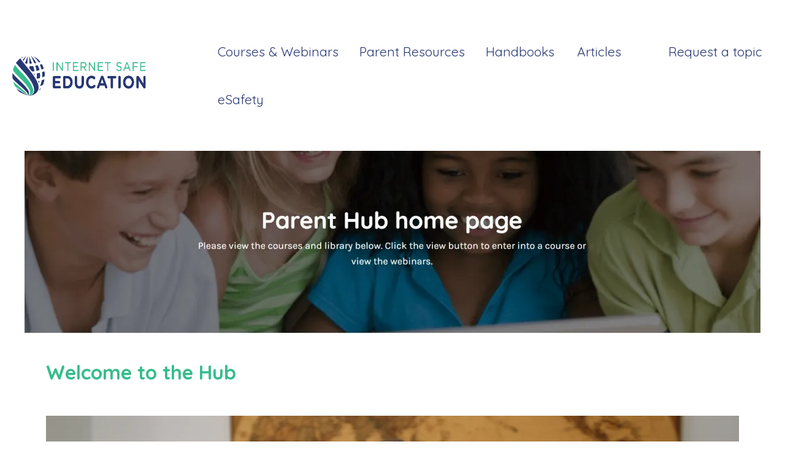

--- FILE ---
content_type: text/html; charset=utf-8
request_url: https://parenthub.internetsafeeducation.com/
body_size: 45452
content:
<!DOCTYPE html><html  lang="en" data-capo=""><head><meta charset="utf-8">
<meta name="viewport" content="width=device-width, initial-scale=1">
<link rel="preconnect" href="https://fonts.gstatic.com/" crossorigin="anonymous">
<link rel="stylesheet" href="https://fonts.googleapis.com/css?family=Lato:100,100i,200,200i,300,300i,400,400i,500,500i,600,600i,700,700i,800,800i,900,900i%7COpen%20Sans:100,100i,200,200i,300,300i,400,400i,500,500i,600,600i,700,700i,800,800i,900,900i%7CMontserrat:100,100i,200,200i,300,300i,400,400i,500,500i,600,600i,700,700i,800,800i,900,900i%7CKarla:100,100i,200,200i,300,300i,400,400i,500,500i,600,600i,700,700i,800,800i,900,900i%7CQuicksand:100,100i,200,200i,300,300i,400,400i,500,500i,600,600i,700,700i,800,800i,900,900i&display=swap" media="print" onload="this.media='all'">
<style type="text/css"> 

 :root{ --primary: #37ca37;
--secondary: #188bf6;
--white: #ffffff;
--gray: #cbd5e0;
--black: #000000;
--red: #e93d3d;
--orange: #f6ad55;
--yellow: #faf089;
--green: #9ae6b4;
--teal: #81e6d9;
--malibu: #63b3ed;
--indigo: #757BBD;
--purple: #d6bcfa;
--pink: #fbb6ce;
--transparent: transparent;
--overlay: rgba(0, 0, 0, 0.5);
--color-l81jpubg: #273773;
--color-l81jsyiy: #37BC8D;
--arial: Arial;
--lato: Lato;
--open-sans: Open Sans;
--montserrat: Montserrat;
--karla: Karla;
--quicksand: Quicksand;
--headlinefont: Quicksand;
--contentfont: Karla;
--text-color: #000000;
--link-color: #188bf6; } .bg-fixed{bottom:0;top:0;left:0;right:0;position:fixed;overflow:auto;background-color:var(--white)} 
      
      .drop-zone-draggable .hl_main_popup{padding:20px;margin-top:0;border-color:var(--gray);border-width:10px;border-style:solid;background-color:var(--white)}
      
      
#hl_main_popup{padding:20px;margin-top:0;border-color:var(--gray);border-width:10px;border-style:solid;background-color:var(--white);width:720px}  
 /* ---- Section styles ----- */ 
:root{--quicksand:Quicksand;--white:#ffffff;--black:#000000;--transparent:transparent;--color-l81jpubg:#273773}.hl_page-preview--content .col-rm75Hxsd8S .inner,.hl_page-preview--content .row-8weVR7NKQj,.hl_page-preview--content .section-SVs2wAnBHJ{padding:20px 0 0;margin-top:0;margin-bottom:0;background-color:var(--transparent);border-color:var(--black);border-width:2px;border-style:solid}.hl_page-preview--content .col-rm75Hxsd8S .inner,.hl_page-preview--content .row-8weVR7NKQj{padding:15px 0;width:100%}.hl_page-preview--content .col-rm75Hxsd8S{width:100%}.hl_page-preview--content .col-rm75Hxsd8S .inner{padding:10px 5px}.hl_page-preview--content .cnav-menu-vLfGSCjbin{font-family:var(--headlinefont);padding:0;margin-top:0;background-color:var(--white);mobile-background-color:var(--white);color:var(--color-l81jpubg);bold-text-color:var(--text-color);italic-text-color:var(--text-color);underline-text-color:var(--text-color);icon-color:var(--text-color);secondary-color:var(--black);nav-menu-item-hover-background-color:var(--white);line-height:3.5em;text-transform:none;letter-spacing:0;text-align:center;border-color:var(--black);border-width:2px;border-style:solid;nav-menu-item-spacing-x:17px;nav-menu-item-spacing-y:11px;dropdown-background:var(--white);dropdown-text-color:var(--white);dropdown-hover-color:var(--black);dropdown-item-spacing:14px}#section-SVs2wAnBHJ>.inner{max-width:100%}#col-rm75Hxsd8S>.inner{flex-direction:column;justify-content:center;align-items:inherit;flex-wrap:nowrap}.--mobile #nav-menu-vLfGSCjbin .nav-menu{font-size:17px}#nav-menu-vLfGSCjbin .nav-menu{font-size:21px}#nav-menu-popup.nav-menu-vLfGSCjbin .nav-menu-body{background:var(--white)}#nav-menu-vLfGSCjbin .nav-menu li.nav-menu-item{flex:1;display:flex;align-items:center;height:100%;white-space:nowrap}#nav-menu-popup.nav-menu-vLfGSCjbin .nav-menu .nav-menu-item a,#nav-menu-vLfGSCjbin .nav-menu .nav-menu-item a{color:var(--color-l81jpubg);cursor:pointer;height:inherit;display:flex;align-items:center;padding:11px 17px;transition:all .3s ease}#nav-menu-vLfGSCjbin .nav-menu .nav-menu-item:hover a{color:var(--black);background:var(--white)}#nav-menu-popup.nav-menu-vLfGSCjbin .nav-menu .nav-menu-item:hover a,#nav-menu-popup.nav-menu-vLfGSCjbin .nav-menu-body .nav-menu .nav-menu-item:hover,#nav-menu-vLfGSCjbin .nav-menu .dropdown-menu .dropdown-item:hover a{color:var(--black)}.--mobile #nav-menu-vLfGSCjbin .nav-menu .dropdown-menu .dropdown-item{font-size:15px}#nav-menu-popup.nav-menu-vLfGSCjbin .nav-menu{font-size:17px;font-family:var(--headlinefont)}#nav-menu-popup.nav-menu-vLfGSCjbin .nav-menu-body .close-menu{color:var(--text-color);font-size:17px}#nav-menu-popup.nav-menu-vLfGSCjbin .nav-menu-body .nav-menu .nav-menu-item{color:var(--color-l81jpubg);text-align:center;transition:all .3s ease;font-size:15px}#nav-menu-vLfGSCjbin .nav-menu .dropdown-menu .dropdown-item{font-size:19px;text-align:center}#nav-menu-popup.nav-menu-vLfGSCjbin .nav-menu .nav-dropdown-menu .nav-menu-item:hover a,#nav-menu-vLfGSCjbin .nav-menu .dropdown-menu .dropdown-item a{color:var(--white);background:var(--white);padding:14px;transition:all .3s ease}#nav-menu-popup.nav-menu-vLfGSCjbin .nav-menu-body .nav-dropdown-menu .nav-menu-item{background:var(--white);font-size:15px}#nav-menu-popup.nav-menu-vLfGSCjbin .nav-menu-body .nav-dropdown-menu .nav-menu-item a{color:var(--white)}#nav-menu-popup.nav-menu-vLfGSCjbin .nav-menu-body .nav-dropdown-menu .nav-menu-item:hover a{color:var(--black)}#nav-menu-vLfGSCjbin .nav-menu-mobile span::before{cursor:pointer;color:var(--text-color);content:"";font-family:"Font Awesome 5 Free";font-weight:700;font-size:17px}@media screen and (min-width:0px) and (max-width:480px){.nav-menu-vLfGSCjbin .branding .title{font-size:17px;line-height:3.5em;display:block!important}}@media screen and (min-width:481px) and (max-width:10000px){.nav-menu-vLfGSCjbin .branding .title{font-size:21px;line-height:3.5em}}#nav-menu-vLfGSCjbin strong{font-weight:700}#nav-menu-vLfGSCjbin em,#nav-menu-vLfGSCjbin strong,#nav-menu-vLfGSCjbin u{color:var(--text-color)!important} 
 /* ---- Section styles ----- */ 
:root{--black:#000000;--transparent:transparent}.hl_page-preview--content .col-B2Bpti0z13 .inner,.hl_page-preview--content .row-zf1WntSVBG,.hl_page-preview--content .section-vSqzngwFIf{padding:0;margin-top:0;margin-bottom:0;background-color:var(--transparent);border-color:var(--black);border-width:2px;border-style:solid}.hl_page-preview--content .col-B2Bpti0z13 .inner,.hl_page-preview--content .row-zf1WntSVBG{width:100%}.hl_page-preview--content .col-B2Bpti0z13{width:100%}.hl_page-preview--content .col-B2Bpti0z13 .inner{padding:10px 5px}.hl_page-preview--content .image-aNMdiTSICR{margin-top:0;margin-bottom:0}.hl_page-preview--content .cimage-aNMdiTSICR{padding:10px 0 6px;background-color:var(--transparent);opacity:1;text-align:center}#section-vSqzngwFIf>.inner{max-width:100%}#col-B2Bpti0z13>.inner{flex-direction:column;justify-content:center;align-items:inherit;flex-wrap:nowrap} 
 /* ---- Section styles ----- */ 
:root{--quicksand:Quicksand;--black:#000000;--transparent:transparent;--color-l81jsyiy:#37BC8D}.hl_page-preview--content .row-oYy6Buo5t2,.hl_page-preview--content .section-ThaM-kUaNI{padding:0;margin-top:0;margin-bottom:0;background-color:var(--transparent);border-color:var(--black);border-width:2px;border-style:solid}.hl_page-preview--content .row-oYy6Buo5t2{padding:15px 0;width:100%}.hl_page-preview--content .col-yUW_GlSi2c{width:100%}.hl_page-preview--content .col-yUW_GlSi2c .inner{padding:10px 5px;width:100%;margin-top:0;margin-bottom:0}.hl_page-preview--content .heading-dnb5JVEh1z{margin-top:0;margin-bottom:0}.hl_page-preview--content .cheading-dnb5JVEh1z,.hl_page-preview--content .col-yUW_GlSi2c .inner{background-color:var(--transparent);border-color:var(--black);border-width:2px;border-style:solid}.hl_page-preview--content .cheading-dnb5JVEh1z{font-family:var(--headlinefont);color:var(--text-color);icon-color:var(--text-color);font-weight:400;padding:0;opacity:1;text-shadow:0 0 0 transparent;line-height:1.3em;letter-spacing:0;text-align:left}#section-ThaM-kUaNI>.inner{max-width:1170px}#col-yUW_GlSi2c>.inner{flex-direction:column;justify-content:center;align-items:inherit;flex-wrap:nowrap}.heading-dnb5JVEh1z{font-weight:400}.heading-dnb5JVEh1z strong{color:var(--color-l81jsyiy)!important;font-weight:700}.heading-dnb5JVEh1z em,.heading-dnb5JVEh1z u{color:var(--text-color)!important}.heading-dnb5JVEh1z a,.heading-dnb5JVEh1z a *{color:var(--link-color)!important;text-decoration:none}.heading-dnb5JVEh1z a:hover{text-decoration:underline}@media screen and (min-width:0px) and (max-width:480px){.heading-dnb5JVEh1z h1,.heading-dnb5JVEh1z h2,.heading-dnb5JVEh1z h3,.heading-dnb5JVEh1z h4,.heading-dnb5JVEh1z h5,.heading-dnb5JVEh1z h6,.heading-dnb5JVEh1z ul li,.heading-dnb5JVEh1z.text-output{font-size:32px!important}}@media screen and (min-width:481px) and (max-width:10000px){.heading-dnb5JVEh1z h1,.heading-dnb5JVEh1z h2,.heading-dnb5JVEh1z h3,.heading-dnb5JVEh1z h4,.heading-dnb5JVEh1z h5,.heading-dnb5JVEh1z h6,.heading-dnb5JVEh1z ul li,.heading-dnb5JVEh1z.text-output{font-size:32px!important}}.heading-dnb5JVEh1z.text-output h1:first-child:before,.heading-dnb5JVEh1z.text-output h2:first-child:before,.heading-dnb5JVEh1z.text-output h3:first-child:before,.heading-dnb5JVEh1z.text-output h4:first-child:before,.heading-dnb5JVEh1z.text-output h5:first-child:before,.heading-dnb5JVEh1z.text-output h6:first-child:before,.heading-dnb5JVEh1z.text-output p:first-child:before{color:var(--text-color);content:'\';
    font-family: '';margin-right:5px;font-weight:700} 
 /* ---- Section styles ----- */ 
:root{--black:#000000;--transparent:transparent}.hl_page-preview--content .section-besT12TKG7{padding:0;margin-top:0;margin-bottom:0;background-color:var(--transparent);border-color:var(--black);border-width:2px;border-style:solid}.hl_page-preview--content .col-96EsgQHyUx .inner,.hl_page-preview--content .col-FKbAy65NrI .inner,.hl_page-preview--content .row-YOQEgcZDqL{margin-top:0;margin-bottom:0;padding:15px 0;background-color:var(--transparent);border-color:var(--black);border-width:2px;border-style:solid;width:100%}.hl_page-preview--content .col-FKbAy65NrI{width:100%}.hl_page-preview--content .col-96EsgQHyUx .inner,.hl_page-preview--content .col-FKbAy65NrI .inner{padding:10px 5px}.hl_page-preview--content .custom-code--jfVilGr5c,.hl_page-preview--content .row-TNTXRhHdYs{margin-top:0;margin-bottom:0}.hl_page-preview--content .row-TNTXRhHdYs{padding:15px 0;background-color:var(--transparent);border-color:var(--black);border-width:2px;border-style:solid;width:100%}.hl_page-preview--content .col-96EsgQHyUx{width:100%}.hl_page-preview--content .video-5LqDBIRpuv{margin-top:0;margin-bottom:0}.hl_page-preview--content .cvideo-5LqDBIRpuv{padding:10px;background-color:var(--transparent);border-color:var(--black);border-width:2px;border-style:solid}#section-besT12TKG7>.inner{max-width:1170px}#col-96EsgQHyUx>.inner,#col-FKbAy65NrI>.inner{flex-direction:column;justify-content:center;align-items:inherit;flex-wrap:nowrap} 
 /* ---- Section styles ----- */ 
:root{--quicksand:Quicksand;--black:#000000;--transparent:transparent;--color-l81jsyiy:#37BC8D}.hl_page-preview--content .row-PgqNXCd8Pt,.hl_page-preview--content .section-CRlaRiIh3H{padding:0;margin-top:0;margin-bottom:0;background-color:var(--transparent);border-color:var(--black);border-width:2px;border-style:solid}.hl_page-preview--content .row-PgqNXCd8Pt{padding:15px 0;width:100%}.hl_page-preview--content .col-rvsEuEIHL7{width:100%}.hl_page-preview--content .col-rvsEuEIHL7 .inner{padding:10px 5px 0;width:100%;margin-top:0;margin-bottom:0}.hl_page-preview--content .heading-C9njfkctVP{margin-top:0;margin-bottom:0}.hl_page-preview--content .cheading-C9njfkctVP,.hl_page-preview--content .col-rvsEuEIHL7 .inner{background-color:var(--transparent);border-color:var(--black);border-width:2px;border-style:solid}.hl_page-preview--content .cheading-C9njfkctVP{font-family:var(--headlinefont);color:var(--color-l81jsyiy);icon-color:var(--text-color);font-weight:400;padding:0;opacity:1;text-shadow:0 0 0 transparent;line-height:1.3em;text-transform:none;letter-spacing:0;text-align:left}#section-CRlaRiIh3H>.inner{max-width:1170px}#col-rvsEuEIHL7>.inner{flex-direction:column;justify-content:center;align-items:inherit;flex-wrap:nowrap}.heading-C9njfkctVP{font-weight:400}.heading-C9njfkctVP strong{color:var(--color-l81jsyiy)!important;font-weight:700}.heading-C9njfkctVP em,.heading-C9njfkctVP u{color:var(--text-color)!important}.heading-C9njfkctVP a,.heading-C9njfkctVP a *{color:var(--link-color)!important;text-decoration:none}.heading-C9njfkctVP a:hover{text-decoration:underline}@media screen and (min-width:0px) and (max-width:480px){.heading-C9njfkctVP h1,.heading-C9njfkctVP h2,.heading-C9njfkctVP h3,.heading-C9njfkctVP h4,.heading-C9njfkctVP h5,.heading-C9njfkctVP h6,.heading-C9njfkctVP ul li,.heading-C9njfkctVP.text-output{font-size:28px!important}}@media screen and (min-width:481px) and (max-width:10000px){.heading-C9njfkctVP h1,.heading-C9njfkctVP h2,.heading-C9njfkctVP h3,.heading-C9njfkctVP h4,.heading-C9njfkctVP h5,.heading-C9njfkctVP h6,.heading-C9njfkctVP ul li,.heading-C9njfkctVP.text-output{font-size:28px!important}}.heading-C9njfkctVP.text-output h1:first-child:before,.heading-C9njfkctVP.text-output h2:first-child:before,.heading-C9njfkctVP.text-output h3:first-child:before,.heading-C9njfkctVP.text-output h4:first-child:before,.heading-C9njfkctVP.text-output h5:first-child:before,.heading-C9njfkctVP.text-output h6:first-child:before,.heading-C9njfkctVP.text-output p:first-child:before{color:var(--text-color);content:'\';
    font-family: '';margin-right:5px;font-weight:700} 
 /* ---- Section styles ----- */ 
:root{--quicksand:Quicksand;--karla:Karla;--white:#ffffff;--black:#000000;--transparent:transparent;--color-l81jsyiy:#37BC8D}.hl_page-preview--content .row-ua14rmgX3m,.hl_page-preview--content .section-aZjWVa75In{padding:0 0 20px;margin-top:0;margin-bottom:0;background-color:var(--transparent);border-color:var(--black);border-width:2px;border-style:solid}.hl_page-preview--content .row-ua14rmgX3m{padding:15px 0;width:100%}.hl_page-preview--content .col-a_t4_BZEQ7{width:100%}.hl_page-preview--content .col-5GfkpClN0H .inner,.hl_page-preview--content .col-ObXt6Uzova .inner,.hl_page-preview--content .col-a_t4_BZEQ7 .inner,.hl_page-preview--content .col-yhfYtrnWrj .inner{padding:10px 5px;background-color:var(--transparent);width:100%;border-color:var(--black);border-width:2px;border-style:solid;margin-top:0;margin-bottom:0}.hl_page-preview--content .image-xq1MeDTCo0{margin-top:0;margin-bottom:0}.hl_page-preview--content .cimage-xq1MeDTCo0{padding:10px;background-color:var(--transparent);opacity:1;text-align:center}.hl_page-preview--content .sub-heading-hJdh6h0Ec2{margin-top:0;margin-bottom:0}.hl_page-preview--content .csub-heading-hJdh6h0Ec2{font-family:var(--headlinefont);background-color:var(--transparent);color:var(--color-l81jsyiy);icon-color:var(--text-color);font-weight:400;padding:0;opacity:1;text-shadow:0 0 0 transparent;border-color:var(--black);border-width:2px;border-style:solid;line-height:1.3em;text-transform:none;letter-spacing:0;text-align:center}.hl_page-preview--content .button-DRRXYBwFV6{margin-top:10px;margin-bottom:0;text-align:center}.hl_page-preview--content .cbutton-DRRXYBwFV6{font-family:var(--contentfont);background-color:var(--color-l81jsyiy);color:var(--white);secondary-color:var(--white);text-decoration:none;padding:8px 20px;font-weight:700;border-color:var(--color-l81jsyiy);border-width:3px;border-style:solid;letter-spacing:0;text-transform:none;text-shadow:0 0 0 transparent;width:auto%}.hl_page-preview--content .col-5GfkpClN0H{width:100%}.hl_page-preview--content .image-ZqQEaVyHcG{margin-top:0;margin-bottom:0}.hl_page-preview--content .cimage-ZqQEaVyHcG{padding:10px;background-color:var(--transparent);opacity:1;text-align:center}.hl_page-preview--content .sub-heading-7zG7fbzOBk{margin-top:0;margin-bottom:0}.hl_page-preview--content .csub-heading-7zG7fbzOBk{font-family:var(--headlinefont);background-color:var(--transparent);color:var(--color-l81jsyiy);icon-color:var(--text-color);font-weight:400;padding:0;opacity:1;text-shadow:0 0 0 transparent;border-color:var(--black);border-width:2px;border-style:solid;line-height:1.3em;text-transform:none;letter-spacing:0;text-align:center}.hl_page-preview--content .button-MCLAvKslgV{margin-top:10px;margin-bottom:0;text-align:center}.hl_page-preview--content .cbutton-MCLAvKslgV{font-family:var(--contentfont);background-color:var(--color-l81jsyiy);color:var(--white);secondary-color:var(--white);text-decoration:none;padding:8px 20px;font-weight:700;border-color:var(--color-l81jsyiy);border-width:3px;border-style:solid;letter-spacing:0;text-transform:none;text-shadow:0 0 0 transparent;width:auto%}.hl_page-preview--content .col-ObXt6Uzova{width:100%}.hl_page-preview--content .image-USQSMnqFiG{margin-top:0;margin-bottom:0}.hl_page-preview--content .cimage-USQSMnqFiG{padding:10px;background-color:var(--transparent);opacity:1;text-align:center}.hl_page-preview--content .sub-heading-xqNolEOk2Z{margin-top:0;margin-bottom:0}.hl_page-preview--content .csub-heading-xqNolEOk2Z{font-family:var(--headlinefont);background-color:var(--transparent);color:var(--color-l81jsyiy);icon-color:var(--text-color);font-weight:400;padding:0;opacity:1;text-shadow:0 0 0 transparent;border-color:var(--black);border-width:2px;border-style:solid;line-height:1.3em;text-transform:none;letter-spacing:0;text-align:center}.hl_page-preview--content .button-yeD0uBh9on{margin-top:10px;margin-bottom:0;text-align:center}.hl_page-preview--content .cbutton-yeD0uBh9on{font-family:var(--contentfont);background-color:var(--color-l81jsyiy);color:var(--white);secondary-color:var(--white);text-decoration:none;padding:8px 20px;font-weight:700;border-color:var(--color-l81jsyiy);border-width:3px;border-style:solid;letter-spacing:0;text-transform:none;text-shadow:0 0 0 transparent;width:auto%}.hl_page-preview--content .col-yhfYtrnWrj{width:100%}.hl_page-preview--content .image-O0QxnG40cD{margin-top:0;margin-bottom:0}.hl_page-preview--content .cimage-O0QxnG40cD{padding:10px;background-color:var(--transparent);opacity:1;text-align:center}.hl_page-preview--content .sub-heading-OuyZB39J7R{margin-top:0;margin-bottom:0}.hl_page-preview--content .csub-heading-OuyZB39J7R{font-family:var(--headlinefont);background-color:var(--transparent);color:var(--color-l81jsyiy);icon-color:var(--text-color);font-weight:400;padding:0;opacity:1;text-shadow:0 0 0 transparent;border-color:var(--black);border-width:2px;border-style:solid;line-height:1.3em;text-transform:none;letter-spacing:0;text-align:center}.hl_page-preview--content .button-Ms_aUFrOdJ{margin-top:10px;margin-bottom:0;text-align:center}.hl_page-preview--content .cbutton-Ms_aUFrOdJ{font-family:var(--contentfont);background-color:var(--color-l81jsyiy);color:var(--white);secondary-color:var(--white);text-decoration:none;padding:8px 20px;font-weight:700;border-color:var(--color-l81jsyiy);border-width:3px;border-style:solid;letter-spacing:0;text-transform:none;text-shadow:0 0 0 transparent;width:auto%}#section-aZjWVa75In>.inner{max-width:1170px}#col-5GfkpClN0H>.inner,#col-ObXt6Uzova>.inner,#col-a_t4_BZEQ7>.inner,#col-yhfYtrnWrj>.inner{flex-direction:column;justify-content:center;align-items:inherit;flex-wrap:nowrap}.sub-heading-7zG7fbzOBk,.sub-heading-OuyZB39J7R,.sub-heading-hJdh6h0Ec2,.sub-heading-xqNolEOk2Z{font-weight:400}.sub-heading-7zG7fbzOBk strong,.sub-heading-OuyZB39J7R strong,.sub-heading-hJdh6h0Ec2 strong,.sub-heading-xqNolEOk2Z strong{color:var(--color-l81jsyiy)!important;font-weight:700}.sub-heading-7zG7fbzOBk em,.sub-heading-7zG7fbzOBk u,.sub-heading-OuyZB39J7R em,.sub-heading-OuyZB39J7R u,.sub-heading-hJdh6h0Ec2 em,.sub-heading-hJdh6h0Ec2 u,.sub-heading-xqNolEOk2Z em,.sub-heading-xqNolEOk2Z u{color:var(--text-color)!important}.sub-heading-7zG7fbzOBk a,.sub-heading-7zG7fbzOBk a *,.sub-heading-OuyZB39J7R a,.sub-heading-OuyZB39J7R a *,.sub-heading-hJdh6h0Ec2 a,.sub-heading-hJdh6h0Ec2 a *,.sub-heading-xqNolEOk2Z a,.sub-heading-xqNolEOk2Z a *{color:var(--link-color)!important;text-decoration:none}.sub-heading-7zG7fbzOBk a:hover,.sub-heading-OuyZB39J7R a:hover,.sub-heading-hJdh6h0Ec2 a:hover,.sub-heading-xqNolEOk2Z a:hover{text-decoration:underline}@media screen and (min-width:0px) and (max-width:480px){.sub-heading-hJdh6h0Ec2 h1,.sub-heading-hJdh6h0Ec2 h2,.sub-heading-hJdh6h0Ec2 h3,.sub-heading-hJdh6h0Ec2 h4,.sub-heading-hJdh6h0Ec2 h5,.sub-heading-hJdh6h0Ec2 h6,.sub-heading-hJdh6h0Ec2 ul li,.sub-heading-hJdh6h0Ec2.text-output{font-size:18px!important}}@media screen and (min-width:481px) and (max-width:10000px){.sub-heading-hJdh6h0Ec2 h1,.sub-heading-hJdh6h0Ec2 h2,.sub-heading-hJdh6h0Ec2 h3,.sub-heading-hJdh6h0Ec2 h4,.sub-heading-hJdh6h0Ec2 h5,.sub-heading-hJdh6h0Ec2 h6,.sub-heading-hJdh6h0Ec2 ul li,.sub-heading-hJdh6h0Ec2.text-output{font-size:20px!important}}.sub-heading-7zG7fbzOBk.text-output h1:first-child:before,.sub-heading-7zG7fbzOBk.text-output h2:first-child:before,.sub-heading-7zG7fbzOBk.text-output h3:first-child:before,.sub-heading-7zG7fbzOBk.text-output h4:first-child:before,.sub-heading-7zG7fbzOBk.text-output h5:first-child:before,.sub-heading-7zG7fbzOBk.text-output h6:first-child:before,.sub-heading-7zG7fbzOBk.text-output p:first-child:before,.sub-heading-OuyZB39J7R.text-output h1:first-child:before,.sub-heading-OuyZB39J7R.text-output h2:first-child:before,.sub-heading-OuyZB39J7R.text-output h3:first-child:before,.sub-heading-OuyZB39J7R.text-output h4:first-child:before,.sub-heading-OuyZB39J7R.text-output h5:first-child:before,.sub-heading-OuyZB39J7R.text-output h6:first-child:before,.sub-heading-OuyZB39J7R.text-output p:first-child:before,.sub-heading-hJdh6h0Ec2.text-output h1:first-child:before,.sub-heading-hJdh6h0Ec2.text-output h2:first-child:before,.sub-heading-hJdh6h0Ec2.text-output h3:first-child:before,.sub-heading-hJdh6h0Ec2.text-output h4:first-child:before,.sub-heading-hJdh6h0Ec2.text-output h5:first-child:before,.sub-heading-hJdh6h0Ec2.text-output h6:first-child:before,.sub-heading-hJdh6h0Ec2.text-output p:first-child:before,.sub-heading-xqNolEOk2Z.text-output h1:first-child:before,.sub-heading-xqNolEOk2Z.text-output h2:first-child:before,.sub-heading-xqNolEOk2Z.text-output h3:first-child:before,.sub-heading-xqNolEOk2Z.text-output h4:first-child:before,.sub-heading-xqNolEOk2Z.text-output h5:first-child:before,.sub-heading-xqNolEOk2Z.text-output h6:first-child:before,.sub-heading-xqNolEOk2Z.text-output p:first-child:before{color:var(--text-color);content:'\';
    font-family: '';margin-right:5px;font-weight:700}@media screen and (min-width:481px) and (max-width:10000px){.button-DRRXYBwFV6 .button-icon-end,.button-DRRXYBwFV6 .button-icon-start,.button-DRRXYBwFV6 .main-heading-button{font-size:15px}.button-DRRXYBwFV6 .sub-heading-button{font-size:15px;color:var(--white)}}@media screen and (min-width:0px) and (max-width:480px){.button-DRRXYBwFV6 .button-icon-end,.button-DRRXYBwFV6 .button-icon-start,.button-DRRXYBwFV6 .main-heading-button{font-size:15px}.button-DRRXYBwFV6 .sub-heading-button{font-size:15px;color:var(--white)}}@media screen and (min-width:0px) and (max-width:480px){.sub-heading-7zG7fbzOBk h1,.sub-heading-7zG7fbzOBk h2,.sub-heading-7zG7fbzOBk h3,.sub-heading-7zG7fbzOBk h4,.sub-heading-7zG7fbzOBk h5,.sub-heading-7zG7fbzOBk h6,.sub-heading-7zG7fbzOBk ul li,.sub-heading-7zG7fbzOBk.text-output{font-size:18px!important}}@media screen and (min-width:481px) and (max-width:10000px){.sub-heading-7zG7fbzOBk h1,.sub-heading-7zG7fbzOBk h2,.sub-heading-7zG7fbzOBk h3,.sub-heading-7zG7fbzOBk h4,.sub-heading-7zG7fbzOBk h5,.sub-heading-7zG7fbzOBk h6,.sub-heading-7zG7fbzOBk ul li,.sub-heading-7zG7fbzOBk.text-output{font-size:20px!important}}@media screen and (min-width:481px) and (max-width:10000px){.button-MCLAvKslgV .button-icon-end,.button-MCLAvKslgV .button-icon-start,.button-MCLAvKslgV .main-heading-button{font-size:15px}.button-MCLAvKslgV .sub-heading-button{font-size:15px;color:var(--white)}}@media screen and (min-width:0px) and (max-width:480px){.button-MCLAvKslgV .button-icon-end,.button-MCLAvKslgV .button-icon-start,.button-MCLAvKslgV .main-heading-button{font-size:15px}.button-MCLAvKslgV .sub-heading-button{font-size:15px;color:var(--white)}}@media screen and (min-width:0px) and (max-width:480px){.sub-heading-xqNolEOk2Z h1,.sub-heading-xqNolEOk2Z h2,.sub-heading-xqNolEOk2Z h3,.sub-heading-xqNolEOk2Z h4,.sub-heading-xqNolEOk2Z h5,.sub-heading-xqNolEOk2Z h6,.sub-heading-xqNolEOk2Z ul li,.sub-heading-xqNolEOk2Z.text-output{font-size:18px!important}}@media screen and (min-width:481px) and (max-width:10000px){.sub-heading-xqNolEOk2Z h1,.sub-heading-xqNolEOk2Z h2,.sub-heading-xqNolEOk2Z h3,.sub-heading-xqNolEOk2Z h4,.sub-heading-xqNolEOk2Z h5,.sub-heading-xqNolEOk2Z h6,.sub-heading-xqNolEOk2Z ul li,.sub-heading-xqNolEOk2Z.text-output{font-size:20px!important}}@media screen and (min-width:481px) and (max-width:10000px){.button-yeD0uBh9on .button-icon-end,.button-yeD0uBh9on .button-icon-start,.button-yeD0uBh9on .main-heading-button{font-size:15px}.button-yeD0uBh9on .sub-heading-button{font-size:15px;color:var(--white)}}@media screen and (min-width:0px) and (max-width:480px){.button-yeD0uBh9on .button-icon-end,.button-yeD0uBh9on .button-icon-start,.button-yeD0uBh9on .main-heading-button{font-size:15px}.button-yeD0uBh9on .sub-heading-button{font-size:15px;color:var(--white)}}@media screen and (min-width:0px) and (max-width:480px){.sub-heading-OuyZB39J7R h1,.sub-heading-OuyZB39J7R h2,.sub-heading-OuyZB39J7R h3,.sub-heading-OuyZB39J7R h4,.sub-heading-OuyZB39J7R h5,.sub-heading-OuyZB39J7R h6,.sub-heading-OuyZB39J7R ul li,.sub-heading-OuyZB39J7R.text-output{font-size:18px!important}}@media screen and (min-width:481px) and (max-width:10000px){.sub-heading-OuyZB39J7R h1,.sub-heading-OuyZB39J7R h2,.sub-heading-OuyZB39J7R h3,.sub-heading-OuyZB39J7R h4,.sub-heading-OuyZB39J7R h5,.sub-heading-OuyZB39J7R h6,.sub-heading-OuyZB39J7R ul li,.sub-heading-OuyZB39J7R.text-output{font-size:20px!important}}@media screen and (min-width:481px) and (max-width:10000px){.button-Ms_aUFrOdJ .button-icon-end,.button-Ms_aUFrOdJ .button-icon-start,.button-Ms_aUFrOdJ .main-heading-button{font-size:15px}.button-Ms_aUFrOdJ .sub-heading-button{font-size:15px;color:var(--white)}}@media screen and (min-width:0px) and (max-width:480px){.button-Ms_aUFrOdJ .button-icon-end,.button-Ms_aUFrOdJ .button-icon-start,.button-Ms_aUFrOdJ .main-heading-button{font-size:15px}.button-Ms_aUFrOdJ .sub-heading-button{font-size:15px;color:var(--white)}} 
 /* ---- Section styles ----- */ 
:root{--quicksand:Quicksand;--black:#000000;--transparent:transparent;--color-l81jsyiy:#37BC8D}.hl_page-preview--content .row-Z17Ddf0867,.hl_page-preview--content .section-DrhTLAP4XO{padding:0;margin-top:0;margin-bottom:0;background-color:var(--transparent);border-color:var(--black);border-width:2px;border-style:solid}.hl_page-preview--content .row-Z17Ddf0867{padding:15px 0;width:100%}.hl_page-preview--content .col-D5RvN86-7y{width:100%}.hl_page-preview--content .col-D5RvN86-7y .inner{padding:10px 5px 0;width:100%;margin-top:0;margin-bottom:0}.hl_page-preview--content .heading-q8ca6nuGhl{margin-top:0;margin-bottom:0}.hl_page-preview--content .cheading-q8ca6nuGhl,.hl_page-preview--content .col-D5RvN86-7y .inner{background-color:var(--transparent);border-color:var(--black);border-width:2px;border-style:solid}.hl_page-preview--content .cheading-q8ca6nuGhl{font-family:var(--headlinefont);color:var(--color-l81jsyiy);icon-color:var(--text-color);font-weight:400;padding:0;opacity:1;text-shadow:0 0 0 transparent;line-height:1.3em;text-transform:none;letter-spacing:0;text-align:left}#section-DrhTLAP4XO>.inner{max-width:1170px}#col-D5RvN86-7y>.inner{flex-direction:column;justify-content:center;align-items:inherit;flex-wrap:nowrap}.heading-q8ca6nuGhl{font-weight:400}.heading-q8ca6nuGhl strong{color:var(--color-l81jsyiy)!important;font-weight:700}.heading-q8ca6nuGhl em,.heading-q8ca6nuGhl u{color:var(--text-color)!important}.heading-q8ca6nuGhl a,.heading-q8ca6nuGhl a *{color:var(--link-color)!important;text-decoration:none}.heading-q8ca6nuGhl a:hover{text-decoration:underline}@media screen and (min-width:0px) and (max-width:480px){.heading-q8ca6nuGhl h1,.heading-q8ca6nuGhl h2,.heading-q8ca6nuGhl h3,.heading-q8ca6nuGhl h4,.heading-q8ca6nuGhl h5,.heading-q8ca6nuGhl h6,.heading-q8ca6nuGhl ul li,.heading-q8ca6nuGhl.text-output{font-size:28px!important}}@media screen and (min-width:481px) and (max-width:10000px){.heading-q8ca6nuGhl h1,.heading-q8ca6nuGhl h2,.heading-q8ca6nuGhl h3,.heading-q8ca6nuGhl h4,.heading-q8ca6nuGhl h5,.heading-q8ca6nuGhl h6,.heading-q8ca6nuGhl ul li,.heading-q8ca6nuGhl.text-output{font-size:28px!important}}.heading-q8ca6nuGhl.text-output h1:first-child:before,.heading-q8ca6nuGhl.text-output h2:first-child:before,.heading-q8ca6nuGhl.text-output h3:first-child:before,.heading-q8ca6nuGhl.text-output h4:first-child:before,.heading-q8ca6nuGhl.text-output h5:first-child:before,.heading-q8ca6nuGhl.text-output h6:first-child:before,.heading-q8ca6nuGhl.text-output p:first-child:before{color:var(--text-color);content:'\';
    font-family: '';margin-right:5px;font-weight:700} 
 /* ---- Section styles ----- */ 
:root{--karla:Karla;--white:#ffffff;--black:#000000;--transparent:transparent;--color-l81jsyiy:#37BC8D}.hl_page-preview--content .row-31o7x8gqRy,.hl_page-preview--content .section-cofwquxM1R{padding:0 0 20px;margin-top:0;margin-bottom:0;background-color:var(--transparent);border-color:var(--black);border-width:2px;border-style:solid}.hl_page-preview--content .row-31o7x8gqRy{padding:15px 0;width:100%}.hl_page-preview--content .col-JXx3e1lMxw{width:100%}.hl_page-preview--content .col-JXx3e1lMxw .inner,.hl_page-preview--content .col-KRPpujy3BE .inner,.hl_page-preview--content .col-VS5WDglM0g .inner,.hl_page-preview--content .col-skrKpbhY03 .inner{padding:10px 5px;background-color:var(--transparent);width:100%;border-color:var(--black);border-width:2px;border-style:solid;margin-top:0;margin-bottom:0}.hl_page-preview--content .image-DKrl5zeXj0{margin-top:0;margin-bottom:0}.hl_page-preview--content .cimage-DKrl5zeXj0{padding:10px;background-color:var(--transparent);opacity:1;text-align:center}.hl_page-preview--content .button-fNOrXRT9o4{margin-top:10px;margin-bottom:0;text-align:center}.hl_page-preview--content .cbutton-fNOrXRT9o4{font-family:var(--contentfont);background-color:var(--color-l81jsyiy);color:var(--white);secondary-color:var(--white);text-decoration:none;padding:8px 20px;font-weight:700;border-color:var(--color-l81jsyiy);border-width:3px;border-style:solid;letter-spacing:0;text-transform:none;text-shadow:0 0 0 transparent;width:auto%}.hl_page-preview--content .col-KRPpujy3BE,.hl_page-preview--content .col-VS5WDglM0g,.hl_page-preview--content .col-skrKpbhY03{width:100%}#section-cofwquxM1R>.inner{max-width:1170px}#col-JXx3e1lMxw>.inner,#col-KRPpujy3BE>.inner,#col-VS5WDglM0g>.inner,#col-skrKpbhY03>.inner{flex-direction:column;justify-content:center;align-items:inherit;flex-wrap:nowrap}@media screen and (min-width:481px) and (max-width:10000px){.button-fNOrXRT9o4 .button-icon-end,.button-fNOrXRT9o4 .button-icon-start,.button-fNOrXRT9o4 .main-heading-button{font-size:15px}.button-fNOrXRT9o4 .sub-heading-button{font-size:15px;color:var(--white)}}@media screen and (min-width:0px) and (max-width:480px){.button-fNOrXRT9o4 .button-icon-end,.button-fNOrXRT9o4 .button-icon-start,.button-fNOrXRT9o4 .main-heading-button{font-size:15px}.button-fNOrXRT9o4 .sub-heading-button{font-size:15px;color:var(--white)}} 
 /* ---- Section styles ----- */ 
:root{--quicksand:Quicksand;--black:#000000;--transparent:transparent;--color-l81jsyiy:#37BC8D}.hl_page-preview--content .row-LKxaK4wmes,.hl_page-preview--content .section-K3MiHnUb37{padding:0;margin-top:0;margin-bottom:0;background-color:var(--transparent);border-color:var(--black);border-width:2px;border-style:solid}.hl_page-preview--content .row-LKxaK4wmes{padding:15px 0;width:100%}.hl_page-preview--content .col-9eHxqvqDow{width:100%}.hl_page-preview--content .col-9eHxqvqDow .inner{padding:10px 5px;width:100%;margin-top:0;margin-bottom:0}.hl_page-preview--content .heading-QzrpMVcXh1{margin-top:0;margin-bottom:0}.hl_page-preview--content .cheading-QzrpMVcXh1,.hl_page-preview--content .col-9eHxqvqDow .inner{background-color:var(--transparent);border-color:var(--black);border-width:2px;border-style:solid}.hl_page-preview--content .cheading-QzrpMVcXh1{font-family:var(--headlinefont);color:var(--color-l81jsyiy);icon-color:var(--text-color);font-weight:400;padding:0;opacity:1;text-shadow:0 0 0 transparent;line-height:1.3em;text-transform:none;letter-spacing:0;text-align:left}#section-K3MiHnUb37>.inner{max-width:1170px}#col-9eHxqvqDow>.inner{flex-direction:column;justify-content:center;align-items:inherit;flex-wrap:nowrap}.heading-QzrpMVcXh1{font-weight:400}.heading-QzrpMVcXh1 strong{color:var(--color-l81jsyiy)!important;font-weight:700}.heading-QzrpMVcXh1 em,.heading-QzrpMVcXh1 u{color:var(--text-color)!important}.heading-QzrpMVcXh1 a,.heading-QzrpMVcXh1 a *{color:var(--link-color)!important;text-decoration:none}.heading-QzrpMVcXh1 a:hover{text-decoration:underline}@media screen and (min-width:0px) and (max-width:480px){.heading-QzrpMVcXh1 h1,.heading-QzrpMVcXh1 h2,.heading-QzrpMVcXh1 h3,.heading-QzrpMVcXh1 h4,.heading-QzrpMVcXh1 h5,.heading-QzrpMVcXh1 h6,.heading-QzrpMVcXh1 ul li,.heading-QzrpMVcXh1.text-output{font-size:28px!important}}@media screen and (min-width:481px) and (max-width:10000px){.heading-QzrpMVcXh1 h1,.heading-QzrpMVcXh1 h2,.heading-QzrpMVcXh1 h3,.heading-QzrpMVcXh1 h4,.heading-QzrpMVcXh1 h5,.heading-QzrpMVcXh1 h6,.heading-QzrpMVcXh1 ul li,.heading-QzrpMVcXh1.text-output{font-size:28px!important}}.heading-QzrpMVcXh1.text-output h1:first-child:before,.heading-QzrpMVcXh1.text-output h2:first-child:before,.heading-QzrpMVcXh1.text-output h3:first-child:before,.heading-QzrpMVcXh1.text-output h4:first-child:before,.heading-QzrpMVcXh1.text-output h5:first-child:before,.heading-QzrpMVcXh1.text-output h6:first-child:before,.heading-QzrpMVcXh1.text-output p:first-child:before{color:var(--text-color);content:'\';
    font-family: '';margin-right:5px;font-weight:700} 
 /* ---- Section styles ----- */ 
:root{--karla:Karla;--white:#ffffff;--black:#000000;--transparent:transparent;--color-l81jsyiy:#37BC8D}.hl_page-preview--content .row-HxtlvDxSZq,.hl_page-preview--content .section-SW_yOjU3pB{padding:0 0 20px;margin-top:0;margin-bottom:0;background-color:var(--transparent);border-color:var(--black);border-width:2px;border-style:solid}.hl_page-preview--content .row-HxtlvDxSZq{padding:15px 0;width:100%}.hl_page-preview--content .col-Mj9GnN6Pfx{width:100%}.hl_page-preview--content .col-2ByvcjKFGx .inner,.hl_page-preview--content .col-2Id-HaBboe .inner,.hl_page-preview--content .col-3Q5aTKutds .inner,.hl_page-preview--content .col-Mj9GnN6Pfx .inner{padding:10px 5px;background-color:var(--transparent);width:100%;border-color:var(--black);border-width:2px;border-style:solid;margin-top:0;margin-bottom:0}.hl_page-preview--content .image-q8hrDs3EIW{margin-top:0;margin-bottom:0}.hl_page-preview--content .cimage-q8hrDs3EIW{padding:10px;background-color:var(--transparent);opacity:1;text-align:center}.hl_page-preview--content .button-tXcvbeYueA{margin-top:10px;margin-bottom:0;text-align:center}.hl_page-preview--content .cbutton-tXcvbeYueA{font-family:var(--contentfont);background-color:var(--color-l81jsyiy);color:var(--white);secondary-color:var(--white);text-decoration:none;padding:8px 20px;font-weight:700;border-color:var(--color-l81jsyiy);border-width:3px;border-style:solid;letter-spacing:0;text-transform:none;text-shadow:0 0 0 transparent;width:auto%}.hl_page-preview--content .col-2Id-HaBboe{width:100%}.hl_page-preview--content .image-ZAYYY5ab6G{margin-top:0;margin-bottom:0}.hl_page-preview--content .cimage-ZAYYY5ab6G{padding:10px 10px 63px;background-color:var(--transparent);opacity:1;text-align:center}.hl_page-preview--content .button-x8ybxmCrNo{margin-top:10px;margin-bottom:0;text-align:center}.hl_page-preview--content .cbutton-x8ybxmCrNo{font-family:var(--contentfont);background-color:var(--color-l81jsyiy);color:var(--white);secondary-color:var(--white);text-decoration:none;padding:8px 20px;font-weight:700;border-color:var(--color-l81jsyiy);border-width:3px;border-style:solid;letter-spacing:0;text-transform:none;text-shadow:0 0 0 transparent;width:auto%}.hl_page-preview--content .col-2ByvcjKFGx,.hl_page-preview--content .col-3Q5aTKutds{width:100%}#section-SW_yOjU3pB>.inner{max-width:1170px}#col-2ByvcjKFGx>.inner,#col-2Id-HaBboe>.inner,#col-3Q5aTKutds>.inner,#col-Mj9GnN6Pfx>.inner{flex-direction:column;justify-content:center;align-items:inherit;flex-wrap:nowrap}@media screen and (min-width:481px) and (max-width:10000px){.button-tXcvbeYueA .button-icon-end,.button-tXcvbeYueA .button-icon-start,.button-tXcvbeYueA .main-heading-button{font-size:15px}.button-tXcvbeYueA .sub-heading-button{font-size:15px;color:var(--white)}}@media screen and (min-width:0px) and (max-width:480px){.button-tXcvbeYueA .button-icon-end,.button-tXcvbeYueA .button-icon-start,.button-tXcvbeYueA .main-heading-button{font-size:15px}.button-tXcvbeYueA .sub-heading-button{font-size:15px;color:var(--white)}}@media screen and (min-width:481px) and (max-width:10000px){.button-x8ybxmCrNo .button-icon-end,.button-x8ybxmCrNo .button-icon-start,.button-x8ybxmCrNo .main-heading-button{font-size:15px}.button-x8ybxmCrNo .sub-heading-button{font-size:15px;color:var(--white)}}@media screen and (min-width:0px) and (max-width:480px){.button-x8ybxmCrNo .button-icon-end,.button-x8ybxmCrNo .button-icon-start,.button-x8ybxmCrNo .main-heading-button{font-size:15px}.button-x8ybxmCrNo .sub-heading-button{font-size:15px;color:var(--white)}} 
 /* ---- Section styles ----- */ 
:root{--karla:Karla;--white:#ffffff;--black:#000000;--transparent:transparent;--color-l81jpubg:#273773}.hl_page-preview--content .section-3DhD_CHRfn{padding:20px 0 0;margin-top:0;margin-bottom:0;background-color:var(--color-l81jpubg);border-color:var(--black);border-width:2px;border-style:solid}.hl_page-preview--content .col-BQxJURYmC- .inner,.hl_page-preview--content .col-wdFIQzCSbx .inner,.hl_page-preview--content .row-rgE2QJxNUA{margin-top:0;margin-bottom:0;padding:15px 0;background-color:var(--color-l81jpubg);border-color:var(--black);border-width:2px;border-style:solid;width:100%}.hl_page-preview--content .col-wdFIQzCSbx{width:100%}.hl_page-preview--content .col-BQxJURYmC- .inner,.hl_page-preview--content .col-wdFIQzCSbx .inner{padding:10px 5px;background-color:var(--transparent)}.hl_page-preview--content .image-rzvlV1tNv3{margin-top:0;margin-bottom:0}.hl_page-preview--content .cimage-rzvlV1tNv3{padding:10px;background-color:var(--transparent);opacity:1;text-align:left}.hl_page-preview--content .col-BQxJURYmC-{width:100%}.hl_page-preview--content .paragraph-KLwELYnAXa{margin-top:0;margin-bottom:0}.hl_page-preview--content .cparagraph-KLwELYnAXa{font-family:var(--contentfont);background-color:var(--transparent);color:var(--white);icon-color:var(--text-color);font-weight:400;padding:0;opacity:1;text-shadow:0 0 0 transparent;border-color:var(--black);border-width:2px;border-style:solid;line-height:1.3em;text-transform:none;letter-spacing:0;text-align:right}#section-3DhD_CHRfn>.inner{max-width:1170px}#col-BQxJURYmC->.inner,#col-wdFIQzCSbx>.inner{flex-direction:column;justify-content:center;align-items:inherit;flex-wrap:nowrap}.paragraph-KLwELYnAXa{font-weight:400}.paragraph-KLwELYnAXa strong{font-weight:700}.paragraph-KLwELYnAXa em,.paragraph-KLwELYnAXa strong,.paragraph-KLwELYnAXa u{color:var(--text-color)!important}.paragraph-KLwELYnAXa a,.paragraph-KLwELYnAXa a *{color:var(--link-color)!important;text-decoration:none}.paragraph-KLwELYnAXa a:hover{text-decoration:underline}@media screen and (min-width:0px) and (max-width:480px){.paragraph-KLwELYnAXa h1,.paragraph-KLwELYnAXa h2,.paragraph-KLwELYnAXa h3,.paragraph-KLwELYnAXa h4,.paragraph-KLwELYnAXa h5,.paragraph-KLwELYnAXa h6,.paragraph-KLwELYnAXa ul li,.paragraph-KLwELYnAXa.text-output{font-size:14px!important}}@media screen and (min-width:481px) and (max-width:10000px){.paragraph-KLwELYnAXa h1,.paragraph-KLwELYnAXa h2,.paragraph-KLwELYnAXa h3,.paragraph-KLwELYnAXa h4,.paragraph-KLwELYnAXa h5,.paragraph-KLwELYnAXa h6,.paragraph-KLwELYnAXa ul li,.paragraph-KLwELYnAXa.text-output{font-size:14px!important}}.paragraph-KLwELYnAXa.text-output h1:first-child:before,.paragraph-KLwELYnAXa.text-output h2:first-child:before,.paragraph-KLwELYnAXa.text-output h3:first-child:before,.paragraph-KLwELYnAXa.text-output h4:first-child:before,.paragraph-KLwELYnAXa.text-output h5:first-child:before,.paragraph-KLwELYnAXa.text-output h6:first-child:before,.paragraph-KLwELYnAXa.text-output p:first-child:before{color:var(--text-color);content:'\';
    font-family: '';margin-right:5px;font-weight:700}

</style>
<style>.flex{display:flex}.flex-col{flex-direction:column}.flex-wrap{flex-wrap:wrap}.flex-grow{flex-grow:9999}.align-center{align-items:center}.h-full{height:100%}.max-w-400{max-width:400px}.text-right{text-align:right}.d-grid{display:grid}.px-0{padding-left:0!important;padding-right:0!important}.gap-1{gap:.3rem}.items-end{align-items:flex-end}.relative{position:relative}.gap-2{gap:.625rem}.mt-20{margin-top:20px}.mt-8{margin-top:32px}.ml-3{margin-left:.75rem}.mr-10{margin-right:10px}.mt-4{margin-top:1rem}.mb-4{margin-bottom:1rem}.w-100{width:100%}.h-100{height:100%}.w-50{width:50%}.w-25{width:25%}.mw-100{max-width:100%}.noBorder{border:none!important}.iti__flag{background-image:url(https://stcdn.leadconnectorhq.com/intl-tel-input/17.0.12/img/flags.png)}.pointer{cursor:pointer}@media (-webkit-min-device-pixel-ratio:2),(min-resolution:192dpi){.iti__flag{background-image:url(https://stcdn.leadconnectorhq.com/intl-tel-input/17.0.12/img/flags@2x.png)}}.iti__country{display:flex;justify-content:space-between}@media (min-width:768px){.hl_wrapper.nav-shrink .hl_wrapper--inner.page-creator,body{padding-top:0}.hl_page-creator--menu{left:0;top:0;z-index:10}.hl_wrapper{padding-left:0}}@media (min-width:1200px){.hl_wrapper.nav-shrink{padding-left:0!important}}html body .hl_wrapper{height:100vh;overflow:hidden}body{margin:0;-webkit-font-smoothing:antialiased}img{border-style:none;vertical-align:middle}.bg-fixed{z-index:-1}.progress-outer{background-color:#f5f5f5;border-radius:inherit;box-shadow:inset 0 1px 2px rgba(0,0,0,.1);font-size:14px;height:35px;line-height:36px;overflow:hidden;padding-bottom:0;padding-top:0;width:100%}.progress-inner{box-shadow:inset 0 -1px 0 rgba(0,0,0,.15);color:#fff;float:left;font-size:14px;height:100%;padding-left:10px;padding-right:10px;transition:width .6s ease;width:0}.progress0{width:0}.progress10{width:10%}.progress20{width:20%}.progress30{width:30%}.progress40{width:40%}.progress50{width:50%}.progress60{width:60%}.progress70{width:70%}.progress80{width:80%}.progress90{width:90%}.progress100{width:100%}.progressbarOffsetWhite{background:#f5f5f5}.progressbarOffsetTransparentWhite{background-color:hsla(0,0%,100%,.5)}.progressbarOffsetBlack{background:#333}.progressbarOffsetTransparentBlack{background-color:hsla(0,0%,49%,.5)}.text-white{color:#fff}.text-bold{font-weight:700}.text-italic{font-style:italic}.text-bold-italic{font-style:italic;font-weight:700}.progressbarSmall{font-size:14px;height:35px;line-height:36px}.progressbarMedium{font-size:19px;height:45px;line-height:45px}.progressbarLarge{font-size:21px;height:65px;line-height:65px}.recaptcha-container{margin-bottom:1em}.recaptcha-container p{color:red;margin-top:1em}.button-recaptcha-container div:first-child{height:auto!important;width:100%!important}.card-el-error-msg{align-items:center;color:#e25950;display:flex;font-size:13px;justify-content:flex-start;padding:10px 0;text-align:center}.card-el-error-msg svg{color:#f87171;margin-right:2px}.hl-faq-child-heading{border:none;cursor:pointer;justify-content:space-between;outline:none;padding:15px;width:100%}.hl-faq-child-head,.hl-faq-child-heading{align-items:center;display:flex}.v-enter-active,.v-leave-active{transition:opacity .2s ease-out}.v-enter-from,.v-leave-to{opacity:0}.faq-separated-child{margin-bottom:10px}.hl-faq-child-panel img{border-radius:15px;cursor:pointer}.hl-faq-child-heading-icon.left{margin-right:1em}.expand-collapse-all-button{background-color:transparent;border:1px solid #d1d5db;border-radius:15px;color:#3b82f6;cursor:pointer;font-size:12px;font-weight:400;line-height:16px;margin:1em 0;padding:5px 15px}.hl-faq-child-panel{transition:padding .2s ease}.v-spinner .v-moon1{position:relative}.v-spinner .v-moon1,.v-spinner .v-moon2{animation:v-moonStretchDelay .6s linear 0s infinite;animation-fill-mode:forwards}.v-spinner .v-moon2{opacity:.8;position:absolute}.v-spinner .v-moon3{opacity:.1}@keyframes v-moonStretchDelay{to{transform:rotate(1turn)}}.generic-error-message{color:red;font-weight:500;margin-top:.5rem;text-align:center}#faq-overlay{background:var(--overlay);height:100vh;opacity:.8;width:100vw}#faq-overlay,#faq-popup{position:fixed;z-index:1000}#faq-popup{background:#fff;height:auto;left:50%;margin-left:-250px;margin-top:-250px;top:50%;width:500px}#popupclose{cursor:pointer;float:right;padding:10px}.popupcontent{height:auto!important;width:100%!important}#button{cursor:pointer}.dark{background-color:#000}.antialiased{-webkit-font-smoothing:antialiased;-moz-osx-font-smoothing:grayscale}.spotlight{background:linear-gradient(45deg,#00dc82,#36e4da 50%,#0047e1);bottom:-30vh;filter:blur(20vh);height:40vh}.z-10{z-index:10}.right-0{right:0}.left-0{left:0}.fixed{position:fixed}.text-black{--tw-text-opacity:1;color:rgba(0,0,0,var(--tw-text-opacity))}.overflow-hidden{overflow:hidden}.min-h-screen{min-height:100vh}.font-sans{font-family:ui-sans-serif,system-ui,-apple-system,BlinkMacSystemFont,Segoe UI,Roboto,Helvetica Neue,Arial,Noto Sans,sans-serif,Apple Color Emoji,Segoe UI Emoji,Segoe UI Symbol,Noto Color Emoji}.place-content-center{place-content:center}.grid{display:grid}.z-20{z-index:20}.max-w-520px{max-width:520px}.mb-8{margin-bottom:2rem}.text-8xl{font-size:6rem;line-height:1}.font-medium{font-weight:500}.mb-16{margin-bottom:4rem}.leading-tight{line-height:1.25}.text-xl{font-size:1.25rem;line-height:1.75rem}.font-light{font-weight:300}@media (min-width:640px){.sm-text-10xl{font-size:10rem;line-height:1}.sm-text-4xl{font-size:2.25rem;line-height:2.5rem}.sm-px-0{padding-left:0;padding-right:0}}.full-center{background-position:50%!important;background-repeat:repeat!important;background-size:cover!important}.fill-width{background-size:100% auto!important}.fill-width,.fill-width-height{background-repeat:no-repeat!important}.fill-width-height{background-size:100% 100%!important}.no-repeat{background-repeat:no-repeat!important}.repeat-x{background-repeat:repeat-x!important}.repeat-y{background-repeat:repeat-y!important}.repeat-x-fix-top{background-position:top!important;background-repeat:repeat-x!important}.repeat-x-fix-bottom{background-position:bottom!important;background-repeat:repeat-x!important}#overlay{bottom:0;height:100%;left:0;opacity:0;overflow-y:scroll;position:fixed;right:0;top:0;transition:opacity .3s ease;width:100%;z-index:999;-webkit-overflow-scrolling:touch}#overlay.show{opacity:1}.popup-body{background-color:#fff;height:auto;left:50%;min-height:180px;position:absolute;top:10%;transition:transform .25s ease-in-out}.popup-body,.popup-body.show{transform:translate(-50%)}.closeLPModal{cursor:pointer;position:absolute;right:-10px;top:-10px;z-index:21}.settingsPModal{font-size:18px;left:40%;padding:10px;position:absolute;top:-40px;width:32px}.c-section>.inner{display:flex;flex-direction:column;justify-content:center;margin:auto;z-index:2}.c-row>.inner{display:flex;width:100%}.c-column>.inner{display:flex;flex-direction:column;height:100%;justify-content:inherit;width:100%!important}.c-wrapper{position:relative}.previewer{--vw:100vh/100;height:calc(100vh - 170px);margin:auto;overflow:scroll;overflow-x:hidden;overflow-y:scroll;width:100%}.c-element{position:relative}.c-column{flex:1}.c-column,.c-row{position:relative}p+p{margin-top:auto}.hl_page-creator--row.active{border-color:#188bf6}.flip-list-move{transition:transform .5s}.page-wrapper .sortable-ghost:before{background:#188bf6!important;border-radius:4px;content:"";height:4px;left:50%;position:absolute;top:50%;transform:translate(-50%,-50%);width:100%}.page-wrapper .sortable-ghost{border:none!important;position:relative}.active-drop-area:before{color:grey;content:"";font-size:12px;left:50%;pointer-events:none;position:absolute;top:50%;transform:translate(-50%,-50%)}.active-drop-area{border:1px dashed grey}.active-drop-area.is-empty{min-height:60px}.empty-component{align-items:center;border:1px dashed #d7dde9;display:flex;height:100%;justify-content:center;left:0;position:absolute;top:0;width:100%;z-index:2}.empty-component,.empty-component-min-height{min-height:100px;pointer-events:none}.dividerContainer{width:100%}.items-center{align-items:center}.font-semibold{font-weight:600}.text-2xl{font-size:1.5rem}.text-sm{font-size:.875rem}.w-full{width:100%}.mr-2{margin-right:.5rem}.mt-2{margin-top:.5rem}.justify-between{justify-content:space-between}.text-lg{font-size:1.125rem}.font-base{font-weight:400}.justify-end{justify-content:flex-end}.justify-center{justify-content:center!important}.text-center{text-align:center}.centered{align-items:center;display:flex;height:100%;justify-content:center;width:100%}.mx-auto{margin:0 auto}.default-cursor{cursor:default!important}</style>
<style>@media only screen and (max-width:767px){.c-row>.inner{flex-direction:column}.desktop-only{display:none}.c-column,.c-row{width:100%!important}.c-column,.c-column>.inner,.c-row>.inner,.c-section,.c-section>.inner{padding-left:0!important;padding-right:0!important}.c-column,.c-column>.inner,.c-row{margin-left:0!important;margin-right:0!important}.c-row{padding-left:10px!important;padding-right:10px!important}}@media only screen and (min-width:768px){.mobile-only{display:none}}.c-button button{outline:none;position:relative}.fa,.fab,.fal,.far,.fas{-webkit-font-smoothing:antialiased;display:inline-block;font-style:normal;font-variant:normal;line-height:1;text-rendering:auto}.c-column{flex:1 1 auto!important}.c-column>.inner.horizontal>div{flex:1}.c-row>.inner{display:flex;width:100%}.c-nested-column .c-row>.inner{width:100%!important}.c-nested-column .inner{border:none!important}.bgCover.bg-fixed:before{background-attachment:fixed!important;background-position:50%!important;background-repeat:repeat!important;background-size:cover!important;-webkit-background-size:cover!important}@supports (-webkit-touch-callout:inherit){.bgCover.bg-fixed:before{background-attachment:scroll!important}}.bgCover100.bg-fixed:before{background-size:100% auto!important;-webkit-background-size:100% auto!important}.bgCover100.bg-fixed:before,.bgNoRepeat.bg-fixed:before{background-repeat:no-repeat!important}.bgRepeatX.bg-fixed:before{background-repeat:repeat-x!important}.bgRepeatY.bg-fixed:before{background-repeat:repeat-y!important}.bgRepeatXTop.bg-fixed:before{background-position:top!important;background-repeat:repeat-x!important}.bgRepeatXBottom.bg-fixed:before{background-position:bottom!important;background-repeat:repeat-x!important}.bgCover{background-attachment:fixed!important;background-position:50%!important;background-repeat:repeat!important;background-size:cover!important;-webkit-background-size:cover!important}@supports (-webkit-touch-callout:inherit){.bgCover{background-attachment:scroll!important}}.bgCover100{background-size:100% auto!important;-webkit-background-size:100% auto!important}.bgCover100,.bgNoRepeat{background-repeat:no-repeat!important}.bgRepeatX{background-repeat:repeat-x!important}.bgRepeatY{background-repeat:repeat-y!important}.bgRepeatXTop{background-position:top!important}.bgRepeatXBottom,.bgRepeatXTop{background-repeat:repeat-x!important}.bgRepeatXBottom{background-position:bottom!important}.cornersTop{border-bottom-left-radius:0!important;border-bottom-right-radius:0!important}.cornersBottom{border-top-left-radius:0!important;border-top-right-radius:0!important}.radius0{border-radius:0}.radius1{border-radius:1px}.radius2{border-radius:2px}.radius3{border-radius:3px}.radius4{border-radius:4px}.radius5{border-radius:5px}.radius10{border-radius:10px}.radius15{border-radius:15px}.radius20{border-radius:20px}.radius25{border-radius:25px}.radius50{border-radius:50px}.radius75{border-radius:75px}.radius100{border-radius:100px}.radius125{border-radius:125px}.radius150{border-radius:150px}.borderTopBottom{border-bottom-color:rgba(0,0,0,.7);border-left:none!important;border-right:none!important;border-top-color:rgba(0,0,0,.7)}.borderTop{border-bottom:none!important;border-top-color:rgba(0,0,0,.7)}.borderBottom,.borderTop{border-left:none!important;border-right:none!important}.borderBottom{border-bottom-color:rgba(0,0,0,.7);border-top:none!important}.borderFull{border-color:rgba(0,0,0,.7)}@keyframes rocking{0%{transform:rotate(0deg)}25%{transform:rotate(0deg)}50%{transform:rotate(2deg)}75%{transform:rotate(-2deg)}to{transform:rotate(0deg)}}.buttonRocking{animation:rocking 2s infinite;animation-timing-function:ease-out;transition:.2s}.buttonPulseGlow{animation:pulseGlow 2s infinite;animation-timing-function:ease-in-out}@keyframes pulseGlow{0%{box-shadow:0 0 0 0 hsla(0,0%,100%,0)}25%{box-shadow:0 0 2.5px 1px hsla(0,0%,100%,.25)}50%{box-shadow:0 0 5px 2px hsla(0,0%,100%,.5)}85%{box-shadow:0 0 5px 5px hsla(0,0%,100%,0)}to{box-shadow:0 0 0 0 hsla(0,0%,100%,0)}}.buttonBounce{animation:bounce 1.5s infinite;animation-timing-function:ease-in;transition:.2s}@keyframes bounce{15%{box-shadow:0 0 0 0 transparent;transform:translateY(0)}35%{box-shadow:0 8px 5px -5px rgba(0,0,0,.25);transform:translateY(-35%)}45%{box-shadow:0 0 0 0 transparent;transform:translateY(0)}55%{box-shadow:0 5px 4px -4px rgba(0,0,0,.25);transform:translateY(-20%)}70%{box-shadow:0 0 0 0 transparent;transform:translateY(0)}80%{box-shadow:0 4px 3px -3px rgba(0,0,0,.25);transform:translateY(-10%)}90%{box-shadow:0 0 0 0 transparent;transform:translateY(0)}95%{box-shadow:0 2px 3px -3px rgba(0,0,0,.25);transform:translateY(-2%)}99%{box-shadow:0 0 0 0 transparent;transform:translateY(0)}to{box-shadow:0 0 0 0 transparent;transform:translateY(0)}}@keyframes elevate{0%{box-shadow:0 0 0 0 transparent;transform:translateY(0)}to{box-shadow:0 8px 5px -5px rgba(0,0,0,.25);transform:translateY(-10px)}}.buttonElevate:hover{animation:elevate .2s forwards}.buttonElevate{box-shadow:0 0 0 0 transparent;transition:.2s}.buttonWobble{transition:.3s}.buttonWobble:hover{animation:wobble .5s 1;animation-timing-function:ease-in-out}@keyframes wobble{0%{transform:skewX(0deg)}25%{transform:skewX(10deg)}50%{transform:skewX(0deg)}75%{transform:skewX(-10deg)}to{transform:skewX(0deg)}}.image-container img{max-width:100%;vertical-align:middle}.sub-text ::-moz-placeholder{color:#000;opacity:1}.sub-text ::placeholder{color:#000;opacity:1}.image-container{height:100%;width:100%}.shadow5inner{box-shadow:inset 0 1px 3px rgba(0,0,0,.05)}.shadow10inner{box-shadow:inset 0 1px 5px rgba(0,0,0,.1)}.shadow20inner{box-shadow:inset 0 1px 5px rgba(0,0,0,.2)}.shadow30inner{box-shadow:inset 0 2px 5px 2px rgba(0,0,0,.3)}.shadow40inner{box-shadow:inset 0 2px 5px 2px rgba(0,0,0,.4)}.shadow5{box-shadow:0 1px 3px rgba(0,0,0,.05)}.shadow10{box-shadow:0 1px 5px rgba(0,0,0,.1)}.shadow20{box-shadow:0 1px 5px rgba(0,0,0,.2)}.shadow30{box-shadow:0 2px 5px 2px rgba(0,0,0,.3)}.shadow40{box-shadow:0 2px 5px 2px rgba(0,0,0,.4)}.sub-heading-button{color:#fff;font-weight:400;line-height:normal;opacity:.8;text-align:center}.wideSection{max-width:1120px}.midWideSection,.wideSection{margin-left:auto!important;margin-right:auto!important}.midWideSection{max-width:960px}.midSection{margin-left:auto!important;margin-right:auto!important;max-width:720px}.c-section>.inner{margin-left:auto;margin-right:auto;max-width:1170px;width:100%}.c-column{padding-left:15px;padding-right:15px}.feature-img-circle img,.img-circle,.img-circle img{border-radius:50%!important}.feature-img-round-corners img,.img-round-corners,.img-round-corners img{border-radius:5px}.feature-image-dark-border img,.image-dark-border{border:3px solid rgba(0,0,0,.7)}.feature-image-white-border img,.image-white-border{border:3px solid #fff}.img-grey,.img-grey img{filter:grayscale(100%);filter:gray;-webkit-transition:all .6s ease}.button-shadow1{box-shadow:0 1px 5px rgba(0,0,0,.2)}.button-shadow2{box-shadow:0 1px 5px rgba(0,0,0,.4)}.button-shadow3{box-shadow:0 1px 5px rgba(0,0,0,.7)}.button-shadow4{box-shadow:0 8px 1px rgba(0,0,0,.1)}.button-shadow5{box-shadow:0 0 25px rgba(0,0,0,.2),0 0 15px rgba(0,0,0,.2),0 0 3px rgba(0,0,0,.4)}.button-shadow6{box-shadow:0 0 25px rgba(0,0,0,.4),0 0 15px hsla(0,0%,100%,.2),0 0 3px hsla(0,0%,100%,.4)}.button-shadow-sharp1{box-shadow:inset 0 1px 0 hsla(0,0%,100%,.2)}.button-shadow-sharp2{box-shadow:inset 0 0 0 1px hsla(0,0%,100%,.2)}.button-shadow-sharp3{box-shadow:inset 0 0 0 2px hsla(0,0%,100%,.2)}.button-shadow-highlight{box-shadow:none}.button-shadow-highlight:hover{box-shadow:inset 0 0 0 0 hsla(0,0%,100%,.22),inset 0 233px 233px 0 hsla(0,0%,100%,.12)}.button-flat-line{background-color:transparent!important;border-width:2px}.button-vp-5{padding-bottom:5px!important;padding-top:5px!important}.button-vp-10{padding-bottom:10px!important;padding-top:10px!important}.button-vp-15{padding-bottom:15px!important;padding-top:15px!important}.button-vp-20{padding-bottom:20px!important;padding-top:20px!important}.button-vp-25{padding-bottom:25px!important;padding-top:25px!important}.button-vp-30{padding-bottom:30px!important;padding-top:30px!important}.button-vp-40{padding-bottom:40px!important;padding-top:40px!important}.button-vp-0{padding-bottom:0!important;padding-top:0!important}.button-hp-5{padding-left:5px!important;padding-right:5px!important}.button-hp-10{padding-left:10px!important;padding-right:10px!important}.button-hp-15{padding-left:15px!important;padding-right:15px!important}.button-hp-20{padding-left:20px!important;padding-right:20px!important}.button-hp-25{padding-left:25px!important;padding-right:25px!important}.button-hp-30{padding-left:30px!important;padding-right:30px!important}.button-hp-40{padding-left:40px!important;padding-right:40px!important}.button-hp-0{padding-left:0!important;padding-right:0!important}.vs__dropdown-toggle{background:#f3f8fb!important;border:none!important;height:43px!important}.row-align-center{margin:0 auto}.row-align-left{margin:0 auto;margin-left:0!important}.row-align-right{margin:0 auto;margin-right:0!important}button,input,optgroup,select,textarea{border-radius:unset;font-family:unset;font-size:unset;line-height:unset;margin:unset;text-transform:unset}body{font-weight:unset!important;line-height:unset!important;-moz-osx-font-smoothing:grayscale;word-wrap:break-word}*,:after,:before{box-sizing:border-box}.main-heading-group>div{display:inline-block}.c-button span.main-heading-group,.c-button span.sub-heading-group{display:block}.time-grid-3{grid-template-columns:repeat(3,100px)}.time-grid-3,.time-grid-4{display:grid;text-align:center}.time-grid-4{grid-template-columns:repeat(4,100px)}@media screen and (max-width:767px){.time-grid-3{grid-template-columns:repeat(3,80px)}.time-grid-4{grid-template-columns:repeat(4,70px)}}.time-grid .timer-box{display:grid;font-size:15px;grid-template-columns:1fr;text-align:center}.timer-box .label{font-weight:300}.c-button button{cursor:pointer}.c-button>a{text-decoration:none}.c-button>a,.c-button>a span{display:inline-block}.nav-menu-wrapper{display:flex;justify-content:space-between}.nav-menu-wrapper.default{flex-direction:row}.nav-menu-wrapper.reverse{flex-direction:row-reverse}.nav-menu-wrapper .branding{align-items:center;display:flex}.nav-menu-wrapper.default .branding{flex-direction:row}.nav-menu-wrapper.reverse .branding{flex-direction:row-reverse}.nav-menu-wrapper.default .branding .logo,.nav-menu-wrapper.reverse .branding .title{margin-right:18px}.nav-menu-wrapper .branding .title{align-items:center;display:flex;min-height:50px;min-width:50px}.nav-menu{align-items:center;display:flex;flex-wrap:wrap;list-style:none;margin:0;padding:0}.nav-menu a{text-decoration:none}.dropdown{display:inline-block;position:relative}.dropdown .dropdown-menu{border:none;box-shadow:0 8px 16px 5px rgba(0,0,0,.1)}.dropdown-menu{background-clip:padding-box;border:1px solid rgba(0,0,0,.15);border-radius:.3125rem;color:#607179;display:none;float:left;font-size:1rem;left:0;list-style:none;margin:.125rem 0 0;min-width:10rem;padding:.5rem 0;position:absolute;text-align:left;top:100%;z-index:1000}.nav-menu .nav-menu-item.dropdown:hover>.dropdown-menu{display:block}.nav-menu .dropdown-menu{display:none;list-style:none;margin:0;padding:0}.nav-menu-mobile{display:none}.nav-menu-mobile i{cursor:pointer;font-size:24px}#nav-menu-popup{background:var(--overlay);bottom:0;display:none;height:100%;left:0;opacity:0;position:fixed;right:0;top:0;transition:opacity .3s ease;width:100%;z-index:100}#nav-menu-popup.show{opacity:1}#nav-menu-popup .nav-menu-body{background-color:#fff;height:100%;left:0;overflow:auto;padding:45px;position:absolute;top:0;width:100%}#nav-menu-popup .nav-menu-body .close-menu{cursor:pointer;position:absolute;right:20px;top:20px;z-index:100}#nav-menu-popup .nav-menu-body .close-menu:before{content:"\f00d"}#nav-menu-popup .nav-menu{align-items:center;display:flex;flex-direction:column;list-style:none;margin:0;padding:0}#nav-menu-popup .nav-menu .nav-menu-item{list-style:none;text-align:left;-webkit-user-select:none;-moz-user-select:none;user-select:none;width:100%}#nav-menu-popup .nav-menu .nav-menu-item .nav-menu-item-content{display:flex;position:relative}#nav-menu-popup .nav-menu-item .nav-menu-item-title{flex-grow:1;margin:0 1rem;max-width:calc(100% - 2rem)}#nav-menu-popup .nav-menu .nav-menu-item .nav-menu-item-content .nav-menu-item-toggle{cursor:pointer;font-size:24px;position:absolute;right:0;top:calc(50% - 12px)}#nav-menu-popup .nav-menu .nav-menu-item .nav-menu-item-content .nav-menu-item-toggle i{font-size:24px;transition:transform .2s ease}#nav-menu-popup .nav-menu .nav-menu-item .nav-menu-item-content .nav-menu-item-toggle i:before{content:"\f107"}#nav-menu-popup .nav-menu .nav-menu-item.active .nav-menu-item-content .nav-menu-item-toggle i{transform:rotate(-180deg)}#nav-menu-popup .nav-menu .nav-menu-item .nav-dropdown-menu{display:none;max-height:0;opacity:0;overflow:auto;padding:0;transition:all .3s ease-in-out;visibility:hidden}#nav-menu-popup .nav-menu .nav-menu-item.active .nav-dropdown-menu{display:block;max-height:600px;opacity:1;visibility:visible}.form-error{border:2px solid var(--red);border-radius:8px;cursor:pointer;font-size:20px;margin-bottom:10px;padding:6px 12px;text-align:center}.form-error,.form-error i{color:var(--red)}.c-bullet-list ul li{line-height:inherit}.c-bullet-list ul li.ql-indent-1{padding-left:4.5em}.c-bullet-list ul li.ql-indent-2{padding-left:7.5em}.c-bullet-list ul li.ql-indent-3{padding-left:10.5em}.c-bullet-list ul li.ql-indent-4{padding-left:13.5em}.c-bullet-list ul li.ql-indent-5{padding-left:16.5em}.c-bullet-list ul li.ql-indent-6{padding-left:19.5em}.c-bullet-list ul li.ql-indent-7{padding-left:22.5em}.c-bullet-list ul li.ql-indent-8{padding-left:25.5em}.c-rich-text .list-disc{list-style-type:disc}.c-rich-text .list-square{list-style-type:square}.c-rich-text .list-none{list-style-type:none}.c-rich-text .list-circle{list-style-type:circle}.c-rich-text .list-decimal{list-style-type:decimal}.c-rich-text .list-upper-alpha{list-style-type:upper-alpha}.c-rich-text .list-lower-alpha{list-style-type:lower-alpha}.c-rich-text .list-upper-roman{list-style-type:upper-roman}.c-rich-text .list-lower-roman{list-style-type:lower-roman}.text-output ul li{padding-left:1.5em}.text-output ul li:before{display:inline-block;font-weight:700;margin-left:-1.5em;margin-right:.3em;text-align:right;white-space:nowrap;width:1.2em}.svg-component svg{max-height:100%;max-width:100%}.border1{border-bottom:3px solid rgba(0,0,0,.2)!important}.border2{border:2px solid rgba(0,0,0,.55)}.border3{border:solid rgba(0,0,0,.15);border-width:1px 1px 2px;padding:5px}.border4{border:solid rgba(0,0,0,.35);border-width:1px 1px 2px;padding:1px!important}.shadow1{box-shadow:0 10px 6px -6px rgba(0,0,0,.15)}.shadow2{box-shadow:0 4px 3px rgba(0,0,0,.15),0 0 2px rgba(0,0,0,.15)}.shadow3{box-shadow:0 10px 6px -6px #999}.shadow4{box-shadow:3px 3px 15px #212121a8}.shadow6{box-shadow:0 10px 1px #ddd,0 10px 20px #ccc}.background{background-color:unset!important}@keyframes progress-bar-animation{to{background-position:0 -3000px}}@keyframes gradient{0%{background-position:0 50%}50%{background-position:100% 50%}to{background-position:0 50%}}h1,h2,h3,h4,h5,h6{font-weight:500;margin:unset}p{margin:unset}.c-bullet-list,.c-faq,.c-heading,.c-image-feature,.c-paragraph,.c-sub-heading{word-break:break-word}h1:empty:after,h2:empty:after,h3:empty:after,h4:empty:after,h5:empty:after,h6:empty:after,p:empty:after{content:"\00A0"}.w-3-4{width:75%}.w-1-2{width:50%}.tabs-container{display:flex}@media screen and (max-width:767px){.nav-menu{display:none}.nav-menu-mobile{align-items:center;display:flex}#faq-popup{left:5px!important;margin-left:0!important;width:98%!important}.video-container{width:100%!important}.autoplay .vjs-big-play-button{display:none!important}.autoplay:hover .vjs-control-bar{display:flex!important}}</style>
<style>@font-face{font-display:swap;font-family:Font Awesome\ 5 Free;font-style:normal;font-weight:400;src:url(https://stcdn.leadconnectorhq.com/funnel/fontawesome/webfonts/fa-regular-400.eot);src:url(https://stcdn.leadconnectorhq.com/funnel/fontawesome/webfonts/fa-regular-400.eot?#iefix) format("embedded-opentype"),url(https://stcdn.leadconnectorhq.com/funnel/fontawesome/webfonts/fa-regular-400.woff2) format("woff2"),url(https://stcdn.leadconnectorhq.com/funnel/fontawesome/webfonts/fa-regular-400.woff) format("woff"),url(https://stcdn.leadconnectorhq.com/funnel/fontawesome/webfonts/fa-regular-400.ttf) format("truetype"),url(https://stcdn.leadconnectorhq.com/funnel/fontawesome/webfonts/fa-regular-400.svg#fontawesome) format("svg")}.far{font-weight:400}@font-face{font-display:swap;font-family:Font Awesome\ 5 Free;font-style:normal;font-weight:900;src:url(https://stcdn.leadconnectorhq.com/funnel/fontawesome/webfonts/fa-solid-900.eot);src:url(https://stcdn.leadconnectorhq.com/funnel/fontawesome/webfonts/fa-solid-900.eot?#iefix) format("embedded-opentype"),url(https://stcdn.leadconnectorhq.com/funnel/fontawesome/webfonts/fa-solid-900.woff2) format("woff2"),url(https://stcdn.leadconnectorhq.com/funnel/fontawesome/webfonts/fa-solid-900.woff) format("woff"),url(https://stcdn.leadconnectorhq.com/funnel/fontawesome/webfonts/fa-solid-900.ttf) format("truetype"),url(https://stcdn.leadconnectorhq.com/funnel/fontawesome/webfonts/fa-solid-900.svg#fontawesome) format("svg")}.fa,.far,.fas{font-family:Font Awesome\ 5 Free}.fa,.fas{font-weight:900}@font-face{font-display:swap;font-family:Font Awesome\ 5 Brands;font-style:normal;font-weight:400;src:url(https://stcdn.leadconnectorhq.com/funnel/fontawesome/webfonts/fa-brands-400.eot);src:url(https://stcdn.leadconnectorhq.com/funnel/fontawesome/webfonts/fa-brands-400.eot?#iefix) format("embedded-opentype"),url(https://stcdn.leadconnectorhq.com/funnel/fontawesome/webfonts/fa-brands-400.woff2) format("woff2"),url(https://stcdn.leadconnectorhq.com/funnel/fontawesome/webfonts/fa-brands-400.woff) format("woff"),url(https://stcdn.leadconnectorhq.com/funnel/fontawesome/webfonts/fa-brands-400.ttf) format("truetype"),url(https://stcdn.leadconnectorhq.com/funnel/fontawesome/webfonts/fa-brands-400.svg#fontawesome) format("svg")}.fab{font-family:Font Awesome\ 5 Brands;font-weight:400}</style>
<style>:root{--animate-duration:1s;--animate-delay:1s;--animate-repeat:1}.animate__animated{animation-duration:1s;animation-duration:var(--animate-duration);animation-fill-mode:both}@media (prefers-reduced-motion:reduce),print{.animate__animated{animation-duration:1ms!important;animation-iteration-count:1!important;transition-duration:1ms!important}.animate__animated[class*=Out]{opacity:0}}@keyframes fadeIn{0%{opacity:0}to{opacity:1}}.animate__fadeIn{animation-name:fadeIn}@keyframes fadeInUp{0%{opacity:0;transform:translate3d(0,100%,0)}to{opacity:1;transform:translateZ(0)}}.animate__fadeInUp{animation-name:fadeInUp}@keyframes fadeInDown{0%{opacity:0;transform:translate3d(0,-100%,0)}to{opacity:1;transform:translateZ(0)}}.animate__fadeInDown{animation-name:fadeInDown}@keyframes fadeInLeft{0%{opacity:0;transform:translate3d(-100%,0,0)}to{opacity:1;transform:translateZ(0)}}.animate__fadeInLeft{animation-name:fadeInLeft}@keyframes fadeInRight{0%{opacity:0;transform:translate3d(100%,0,0)}to{opacity:1;transform:translateZ(0)}}.animate__fadeInRight{animation-name:fadeInRight}@keyframes slideInUp{0%{opacity:0;transform:translate3d(0,100%,0);visibility:visible}to{opacity:1;transform:translateZ(0)}}.animate__slideInUp{animation-name:slideInUp}@keyframes slideInDown{0%{opacity:0;transform:translate3d(0,-100%,0);visibility:visible}to{opacity:1;transform:translateZ(0)}}.animate__slideInDown{animation-name:slideInDown}@keyframes slideInLeft{0%{opacity:0;transform:translate3d(-100%,0,0);visibility:visible}to{opacity:1;transform:translateZ(0)}}.animate__slideInLeft{animation-name:slideInLeft}@keyframes slideInRight{0%{opacity:0;transform:translate3d(100%,0,0);visibility:visible}to{opacity:1;transform:translateZ(0)}}.animate__slideInRight{animation-name:slideInRight}@keyframes bounceIn{0%,20%,40%,60%,80%,to{animation-timing-function:cubic-bezier(.215,.61,.355,1)}0%{opacity:0;transform:scale3d(.3,.3,.3)}20%{transform:scale3d(1.1,1.1,1.1)}40%{transform:scale3d(.9,.9,.9)}60%{opacity:1;transform:scale3d(1.03,1.03,1.03)}80%{transform:scale3d(.97,.97,.97)}to{opacity:1;transform:scaleX(1)}}.animate__bounceIn{animation-duration:.75s;animation-duration:calc(var(--animate-duration)*.75);animation-name:bounceIn}@keyframes bounceInUp{0%,60%,75%,90%,to{animation-timing-function:cubic-bezier(.215,.61,.355,1)}0%{opacity:0;transform:translate3d(0,3000px,0) scaleY(5)}60%{opacity:1;transform:translate3d(0,-20px,0) scaleY(.9)}75%{transform:translate3d(0,10px,0) scaleY(.95)}90%{transform:translate3d(0,-5px,0) scaleY(.985)}to{transform:translateZ(0)}}.animate__bounceInUp{animation-name:bounceInUp}@keyframes bounceInDown{0%,60%,75%,90%,to{animation-timing-function:cubic-bezier(.215,.61,.355,1)}0%{opacity:0;transform:translate3d(0,-3000px,0) scaleY(3)}60%{opacity:1;transform:translate3d(0,25px,0) scaleY(.9)}75%{transform:translate3d(0,-10px,0) scaleY(.95)}90%{transform:translate3d(0,5px,0) scaleY(.985)}to{transform:translateZ(0)}}.animate__bounceInDown{animation-name:bounceInDown}@keyframes bounceInLeft{0%,60%,75%,90%,to{animation-timing-function:cubic-bezier(.215,.61,.355,1)}0%{opacity:0;transform:translate3d(-3000px,0,0) scaleX(3)}60%{opacity:1;transform:translate3d(25px,0,0) scaleX(1)}75%{transform:translate3d(-10px,0,0) scaleX(.98)}90%{transform:translate3d(5px,0,0) scaleX(.995)}to{transform:translateZ(0)}}.animate__bounceInLeft{animation-name:bounceInLeft}@keyframes bounceInRight{0%,60%,75%,90%,to{animation-timing-function:cubic-bezier(.215,.61,.355,1)}0%{opacity:0;transform:translate3d(3000px,0,0) scaleX(3)}60%{opacity:1;transform:translate3d(-25px,0,0) scaleX(1)}75%{transform:translate3d(10px,0,0) scaleX(.98)}90%{transform:translate3d(-5px,0,0) scaleX(.995)}to{transform:translateZ(0)}}.animate__bounceInRight{animation-name:bounceInRight}@keyframes flip{0%{animation-timing-function:ease-out;opacity:0;transform:perspective(400px) scaleX(1) translateZ(0) rotateY(-1turn)}40%{animation-timing-function:ease-out;transform:perspective(400px) scaleX(1) translateZ(150px) rotateY(-190deg)}50%{animation-timing-function:ease-in;transform:perspective(400px) scaleX(1) translateZ(150px) rotateY(-170deg)}80%{animation-timing-function:ease-in;transform:perspective(400px) scale3d(.95,.95,.95) translateZ(0) rotateY(0deg)}to{animation-timing-function:ease-in;opacity:1;transform:perspective(400px) scaleX(1) translateZ(0) rotateY(0deg)}}.animate__animated.animate__flip{animation-name:flip;backface-visibility:visible}@keyframes flipInX{0%{animation-timing-function:ease-in;opacity:0;transform:perspective(400px) rotateX(90deg)}40%{animation-timing-function:ease-in;transform:perspective(400px) rotateX(-20deg)}60%{opacity:1;transform:perspective(400px) rotateX(10deg)}80%{transform:perspective(400px) rotateX(-5deg)}to{transform:perspective(400px)}}.animate__flipInX{animation-name:flipInX;backface-visibility:visible!important}@keyframes flipInY{0%{animation-timing-function:ease-in;opacity:0;transform:perspective(400px) rotateY(90deg)}40%{animation-timing-function:ease-in;transform:perspective(400px) rotateY(-20deg)}60%{opacity:1;transform:perspective(400px) rotateY(10deg)}80%{transform:perspective(400px) rotateY(-5deg)}to{transform:perspective(400px)}}.animate__flipInY{animation-name:flipInY;backface-visibility:visible!important}@keyframes rollIn{0%{opacity:0;transform:translate3d(-100%,0,0) rotate(-120deg)}to{opacity:1;transform:translateZ(0)}}.animate__rollIn{animation-name:rollIn}@keyframes zoomIn{0%{opacity:0;transform:scale3d(.3,.3,.3)}50%{opacity:1}}.animate__zoomIn{animation-name:zoomIn}@keyframes lightSpeedInLeft{0%{opacity:0;transform:translate3d(-100%,0,0) skewX(30deg)}60%{opacity:1;transform:skewX(-20deg)}80%{transform:skewX(5deg)}to{transform:translateZ(0)}}.animate__lightSpeedInLeft{animation-name:lightSpeedInLeft;animation-timing-function:ease-out}@keyframes lightSpeedInRight{0%{opacity:0;transform:translate3d(100%,0,0) skewX(-30deg)}60%{opacity:1;transform:skewX(20deg)}80%{transform:skewX(-5deg)}to{transform:translateZ(0)}}.animate__lightSpeedInRight{animation-name:lightSpeedInRight;animation-timing-function:ease-out}</style>
<style>.cart-nav-wrapper{align-items:center;background-color:inherit;display:flex;gap:24px}.nav-menu-wrapper.default .branding .logo{position:relative;width:-moz-max-content;width:max-content}</style>
<style>.video-container[data-v-2f714085]{background-position:50%!important;background-size:cover!important;margin:auto;position:relative;text-align:center}.thumbnail-container[data-v-2f714085],.video-overlay[data-v-2f714085]{align-items:center;display:flex;height:100%;justify-content:center;opacity:1;z-index:1}.iframe-container[data-v-2f714085]{position:relative}.iframe-container[data-v-2f714085],iframe[data-v-2f714085]{background-color:#000;margin:auto;width:100%}iframe[data-v-2f714085]{border:none;box-shadow:none;height:100%;left:0;position:absolute;top:0;z-index:2}.figure[data-v-2f714085]{margin:auto}.figure span[data-v-2f714085]{cursor:pointer;display:block;position:relative;text-decoration:none}.figure span[data-v-2f714085]:focus:after,.figure span[data-v-2f714085]:hover:after{background-color:#87cefa;opacity:1}.figure.youtube span[data-v-2f714085]:focus:after,.figure.youtube span[data-v-2f714085]:hover:after{background-color:red}.figure span[data-v-2f714085]:after{background-color:rgba(0,0,0,.5);border-radius:10px;bottom:0;color:#fff;content:"▶";display:block;font-size:25px;height:50px;left:0;line-height:2;margin:auto;opacity:.75;position:absolute;right:0;text-align:center;top:0;transition:background-color .25s,opacity .25s;width:75px}.video-icon[data-v-2f714085]:before{color:#fff;content:"\f03d";font-family:Font Awesome\ 5 Free;font-size:20px;font-weight:700;left:50%;margin-right:5px;position:absolute;top:50%;transform:translate(-50%,-50%)}</style>
<link rel="preload" as="style" href="https://fonts.googleapis.com/css?family=Lato:100,100i,200,200i,300,300i,400,400i,500,500i,600,600i,700,700i,800,800i,900,900i%7COpen%20Sans:100,100i,200,200i,300,300i,400,400i,500,500i,600,600i,700,700i,800,800i,900,900i%7CMontserrat:100,100i,200,200i,300,300i,400,400i,500,500i,600,600i,700,700i,800,800i,900,900i%7CKarla:100,100i,200,200i,300,300i,400,400i,500,500i,600,600i,700,700i,800,800i,900,900i%7CQuicksand:100,100i,200,200i,300,300i,400,400i,500,500i,600,600i,700,700i,800,800i,900,900i&display=swap">
<link  as="script" crossorigin href="https://stcdn.leadconnectorhq.com/_preview/DUjTgE_d.js">
<link  as="script" crossorigin href="https://stcdn.leadconnectorhq.com/_preview/DGr75aWm.js">
<link  as="script" crossorigin href="https://stcdn.leadconnectorhq.com/_preview/DUHfZuPr.js">
<link  as="script" crossorigin href="https://stcdn.leadconnectorhq.com/_preview/CVP8JK9a.js">
<link  as="script" crossorigin href="https://stcdn.leadconnectorhq.com/_preview/CnqehnAI.js">
<link  as="script" crossorigin href="https://stcdn.leadconnectorhq.com/_preview/M770RaoE.js">
<link  as="script" crossorigin href="https://stcdn.leadconnectorhq.com/_preview/Wyb4ljBL.js">
<link  as="script" crossorigin href="https://stcdn.leadconnectorhq.com/_preview/BQsPVL68.js">
<link  as="script" crossorigin href="https://stcdn.leadconnectorhq.com/_preview/CesTyfYN.js">
<link  as="script" crossorigin href="https://stcdn.leadconnectorhq.com/_preview/Du5lGQ8C.js">
<link  as="script" crossorigin href="https://stcdn.leadconnectorhq.com/_preview/Qa6FowB6.js">
<link  as="script" crossorigin href="https://stcdn.leadconnectorhq.com/_preview/CZm7SAlR.js">
<link  as="script" crossorigin href="https://stcdn.leadconnectorhq.com/_preview/CExbLRvc.js">
<link  as="script" crossorigin href="https://stcdn.leadconnectorhq.com/_preview/symmYCZL.js">
<link  as="script" crossorigin href="https://stcdn.leadconnectorhq.com/_preview/CxwahFlh.js">
<link  as="script" crossorigin href="https://stcdn.leadconnectorhq.com/_preview/DW-3PSLe.js">
<link  as="script" crossorigin href="https://stcdn.leadconnectorhq.com/_preview/DbtFIIKQ.js">
<link  as="script" crossorigin href="https://stcdn.leadconnectorhq.com/_preview/jTry7pwA.js">
<link  as="script" crossorigin href="https://stcdn.leadconnectorhq.com/_preview/CkuHrqG3.js">
<link  as="script" crossorigin href="https://stcdn.leadconnectorhq.com/_preview/mrD4Qvc_.js">
<link  as="script" crossorigin href="https://stcdn.leadconnectorhq.com/_preview/DKeuBCMA.js">
<link  as="script" crossorigin href="https://stcdn.leadconnectorhq.com/_preview/DctQcdle.js">
<link  as="script" crossorigin href="https://stcdn.leadconnectorhq.com/_preview/Dxzbedgu.js">
<link  as="script" crossorigin href="https://stcdn.leadconnectorhq.com/_preview/DjiXCgR8.js">
<link  as="script" crossorigin href="https://stcdn.leadconnectorhq.com/_preview/Dipz0mOK.js">
<link  as="script" crossorigin href="https://stcdn.leadconnectorhq.com/_preview/C3e4t58V.js">
<link  as="script" crossorigin href="https://stcdn.leadconnectorhq.com/_preview/DJ1KD1_M.js">
<link  as="script" crossorigin href="https://stcdn.leadconnectorhq.com/_preview/DMf_iQbA.js">
<link  as="script" crossorigin href="https://stcdn.leadconnectorhq.com/_preview/2qUv-9sF.js">
<link  as="script" crossorigin href="https://stcdn.leadconnectorhq.com/_preview/Xg1IjkLH.js">
<link  as="script" crossorigin href="https://stcdn.leadconnectorhq.com/_preview/B8bg1Eaz.js">
<link  as="script" crossorigin href="https://stcdn.leadconnectorhq.com/_preview/8fPRWPhH.js">
<link  as="script" crossorigin href="https://stcdn.leadconnectorhq.com/_preview/B26Zf0KG.js">
<link  as="script" crossorigin href="https://stcdn.leadconnectorhq.com/_preview/BpQ4IloL.js">
<link  as="script" crossorigin href="https://stcdn.leadconnectorhq.com/_preview/DNda22ST.js">
<link  as="script" crossorigin href="https://stcdn.leadconnectorhq.com/_preview/Bc8G_yj9.js">
<link  as="script" crossorigin href="https://stcdn.leadconnectorhq.com/_preview/QrcD4XdA.js">
<link  as="script" crossorigin href="https://stcdn.leadconnectorhq.com/_preview/CaUQYlEh.js">
<link  as="script" crossorigin href="https://stcdn.leadconnectorhq.com/_preview/DYa7OZHt.js">
<link  as="script" crossorigin href="https://stcdn.leadconnectorhq.com/_preview/BQRKoc3y.js">
<link  as="script" crossorigin href="https://stcdn.leadconnectorhq.com/_preview/DQs9-XIM.js">
<link  as="script" crossorigin href="https://stcdn.leadconnectorhq.com/_preview/wwLfBoTf.js">
<link  as="script" crossorigin href="https://stcdn.leadconnectorhq.com/_preview/1L0W_ySy.js">
<link rel="icon" href="https://stcdn.leadconnectorhq.com/funnel/icon/favicon.ico">
<meta property="og:type" content="website">
<meta property="twitter:type" content="website">
<script type="module" src="https://stcdn.leadconnectorhq.com/_preview/DUjTgE_d.js" crossorigin></script>
<script id="unhead:payload" type="application/json">{"title":""}</script></head><body><div id="__nuxt"><!--[--><!--[--><div class="bgCover bg-fixed"></div><!--[--><!--nuxt-delay-hydration-component--><!--[--><div><!--[--><div><!----><!----><div><div id="nav-menu-popup" style="display:none;" class="hide"><div class="nav-menu-body"><i class="close-menu fas fa-times"></i><ul class="nav-menu"><!--[--><!--]--></ul></div></div></div><!----><!--[--><!--]--><!----><div id="preview-container" class="preview-container hl_page-preview--content"><div><!----><!--[--><!--[--><div class="fullSection none noBorder radius0 none c-section c-wrapper section-SVs2wAnBHJ" style="" id="section-SVs2wAnBHJ"><!----><!----><div class="inner"><!----><!--[--><!--[--><div class="row-align-center none noBorder radius0 none c-row c-wrapper row-8weVR7NKQj" id="row-8weVR7NKQj"><!----><!----><div class="inner"><!----><!--[--><!--[--><div class="c-column c-wrapper col-rm75Hxsd8S" id="col-rm75Hxsd8S"><!----><!----><div class="none noBorder radius0 none bg bgCover vertical inner"><!----><!--[--><!--[--><div id="nav-menu-vLfGSCjbin" class="c-nav-menu c-wrapper nav-menu-vLfGSCjbin"><!----><!----><!----><!----><!----><!----><!----><span></span><!----><!----><!----><!----><!----><!----><!----><!----><div class="default nav-menu-wrapper cnav-menu-vLfGSCjbin noBorder radius0 none"><div class="branding"><div class="logo"><div style="cursor:default;" class="image-container noBorder radius0 none"><div><div><img style="width:250px;height:65px;" src="https://assets.cdn.filesafe.space/OgNhFbpjaK4D7aQd75Gl/media/63198353a91ff58a69052c68.png" alt="Brand Logo" class="noBorder radius0 none" data-animation-class loading="lazy"></div></div></div></div><div class="title"><div class="nav-menu-vLfGSCjbin-heading text-output noBorder radius0 none"><div><p></p></div></div></div></div><div class="cart-nav-wrapper"><div class="nav-menu-mobile"><span class="menu-icon"></span></div><ul class="nav-menu"><!--[--><li class="nav-menu-item"><a aria-label="Courses &amp; Webinars" href="https://parenthub.internetsafeeducation.com/home" target>Courses &amp; Webinars</a><!----></li><li class="nav-menu-item"><a aria-label="Parent Resources" href="https://parenthub.internetsafeeducation.com/parent-resources" target>Parent Resources</a><!----></li><li class="nav-menu-item"><a aria-label="Handbooks" href="https://parenthub.internetsafeeducation.com/handbooks" target>Handbooks</a><!----></li><li class="nav-menu-item"><a href="https://www.internetsafeeducation.com/articles/" aria-label="Articles" target="_blank" rel="noreferrer noopener">Articles</a><!----></li><li class="nav-menu-item"><a aria-label="Request a topic" href="https://parenthub.internetsafeeducation.com/request-topic" target>Request a topic</a><!----></li><li class="nav-menu-item"><a aria-label="eSafety" href="https://parenthub.internetsafeeducation.com/esafety" target>eSafety</a><!----></li><!--]--></ul><!----><!----></div></div><!----><!----><!----><!----><!----><!----><!----><!----><!----><!----><!----><!----><!----><!----><!----><!----><!----><!----><!----><!----><!----><!----><!----><!----><!----><!----><!----><!----><!----><!----><!----><!----><!----><!----></div><!--]--><!--]--></div><!----><!----><!----><!----><span></span><!----><!----><!----><!----><!----><!----><!----><!----><!----><!----><!----><!----><!----><!----><!----><!----><!----><!----><!----><!----><!----><!----><!----><!----><!----><!----><!----><!----><!----><!----><!----><!----><!----><!----><!----><!----><!----><!----><!----><!----><!----><!----><!----></div><!--]--><!--]--></div><!----><!----><!----><!----><span></span><!----><!----><!----><!----><!----><!----><!----><!----><!----><!----><!----><!----><!----><!----><!----><!----><!----><!----><!----><!----><!----><!----><!----><!----><!----><!----><!----><!----><!----><!----><!----><!----><!----><!----><!----><!----><!----><!----><!----><!----><!----><!----><!----></div><!--]--><!--]--></div><!----><!----><!----><!----><span></span><!----><!----><!----><!----><!----><!----><!----><!----><!----><!----><!----><!----><!----><!----><!----><!----><!----><!----><!----><!----><!----><!----><!----><!----><!----><!----><!----><!----><!----><!----><!----><!----><!----><!----><!----><!----><!----><!----><!----><!----><!----><!----><!----></div><!--]--><!--[--><div class="fullSection none noBorder radius0 none c-section c-wrapper section-vSqzngwFIf" style="" id="section-vSqzngwFIf"><!----><!----><div class="inner"><!----><!--[--><!--[--><div class="row-align-center none noBorder radius0 none c-row c-wrapper row-zf1WntSVBG" id="row-zf1WntSVBG"><!----><!----><div class="inner"><!----><!--[--><!--[--><div class="c-column c-wrapper col-B2Bpti0z13" id="col-B2Bpti0z13"><!----><!----><div class="none noBorder radius0 none bg bgCover vertical inner"><!----><!--[--><!--[--><div id="image-aNMdiTSICR" class="c-image c-wrapper image-aNMdiTSICR desktop-only"><!----><!----><!----><!----><!----><div style="cursor:default;" class="image-container cimage-aNMdiTSICR"><div><div><picture class="hl-image-picture" style="display:block;"><source media="(max-width:900px) and (min-width: 768px)" srcset="https://images.leadconnectorhq.com/image/f_webp/q_80/r_900/u_https://assets.cdn.filesafe.space/OgNhFbpjaK4D7aQd75Gl/media/6321b785c5220472efe7be7a.png"><source media="(max-width:768px) and (min-width: 640px)" srcset="https://images.leadconnectorhq.com/image/f_webp/q_80/r_768/u_https://assets.cdn.filesafe.space/OgNhFbpjaK4D7aQd75Gl/media/6321b785c5220472efe7be7a.png"><source media="(max-width:640px) and (min-width: 480px)" srcset="https://images.leadconnectorhq.com/image/f_webp/q_80/r_640/u_https://assets.cdn.filesafe.space/OgNhFbpjaK4D7aQd75Gl/media/6321b785c5220472efe7be7a.png"><source media="(max-width:480px) and (min-width: 320px)" srcset="https://images.leadconnectorhq.com/image/f_webp/q_80/r_768/u_https://assets.cdn.filesafe.space/OgNhFbpjaK4D7aQd75Gl/media/6321b785c5220472efe7be7a.png"><source media="(max-width:320px)" srcset="https://images.leadconnectorhq.com/image/f_webp/q_80/r_320/u_https://assets.cdn.filesafe.space/OgNhFbpjaK4D7aQd75Gl/media/6321b785c5220472efe7be7a.png"><img src="https://images.leadconnectorhq.com/image/f_webp/q_80/r_1200/u_https://assets.cdn.filesafe.space/OgNhFbpjaK4D7aQd75Gl/media/6321b785c5220472efe7be7a.png" alt="" style="object-fit:unset;" class="img-none img-border-none img-shadow-none img-effects-none hl-optimized mw-100" loading="lazy" data-animation-class=""></picture></div></div></div><!----><span></span><!----><!----><!----><!----><!----><!----><!----><!----><!----><!----><!----><!----><!----><!----><!----><!----><!----><!----><!----><!----><!----><!----><!----><!----><!----><!----><!----><!----><!----><!----><!----><!----><!----><!----><!----><!----><!----><!----><!----><!----><!----><!----><!----></div><!--]--><!--]--></div><!----><!----><!----><!----><span></span><!----><!----><!----><!----><!----><!----><!----><!----><!----><!----><!----><!----><!----><!----><!----><!----><!----><!----><!----><!----><!----><!----><!----><!----><!----><!----><!----><!----><!----><!----><!----><!----><!----><!----><!----><!----><!----><!----><!----><!----><!----><!----><!----></div><!--]--><!--]--></div><!----><!----><!----><!----><span></span><!----><!----><!----><!----><!----><!----><!----><!----><!----><!----><!----><!----><!----><!----><!----><!----><!----><!----><!----><!----><!----><!----><!----><!----><!----><!----><!----><!----><!----><!----><!----><!----><!----><!----><!----><!----><!----><!----><!----><!----><!----><!----><!----></div><!--]--><!--]--></div><!----><!----><!----><!----><span></span><!----><!----><!----><!----><!----><!----><!----><!----><!----><!----><!----><!----><!----><!----><!----><!----><!----><!----><!----><!----><!----><!----><!----><!----><!----><!----><!----><!----><!----><!----><!----><!----><!----><!----><!----><!----><!----><!----><!----><!----><!----><!----><!----></div><!--]--><!--[--><div class="fullSection none noBorder radius0 none c-section c-wrapper section-ThaM-kUaNI" style="" id="section-ThaM-kUaNI"><!----><!----><div class="inner"><!----><!--[--><!--[--><div class="row-align-center none noBorder radius0 none c-row c-wrapper row-oYy6Buo5t2" id="row-oYy6Buo5t2"><!----><!----><div class="inner"><!----><!--[--><!--[--><div class="c-column c-wrapper col-yUW_GlSi2c" id="col-yUW_GlSi2c"><!----><!----><div class="none noBorder radius0 none bg bgCover vertical inner"><!----><!--[--><!--[--><div id="heading-dnb5JVEh1z" class="c-heading c-wrapper"><!----><!----><!----><div class="heading-dnb5JVEh1z text-output cheading-dnb5JVEh1z none noBorder radius0 none" data-animation-class style=""><div><h1><strong>Welcome to the Hub</strong></h1></div></div><!----><!----><!----><span></span><!----><!----><!----><!----><!----><!----><!----><!----><!----><!----><!----><!----><!----><!----><!----><!----><!----><!----><!----><!----><!----><!----><!----><!----><!----><!----><!----><!----><!----><!----><!----><!----><!----><!----><!----><!----><!----><!----><!----><!----><!----><!----><!----></div><!--]--><!--]--></div><!----><!----><!----><!----><span></span><!----><!----><!----><!----><!----><!----><!----><!----><!----><!----><!----><!----><!----><!----><!----><!----><!----><!----><!----><!----><!----><!----><!----><!----><!----><!----><!----><!----><!----><!----><!----><!----><!----><!----><!----><!----><!----><!----><!----><!----><!----><!----><!----></div><!--]--><!--]--></div><!----><!----><!----><!----><span></span><!----><!----><!----><!----><!----><!----><!----><!----><!----><!----><!----><!----><!----><!----><!----><!----><!----><!----><!----><!----><!----><!----><!----><!----><!----><!----><!----><!----><!----><!----><!----><!----><!----><!----><!----><!----><!----><!----><!----><!----><!----><!----><!----></div><!--]--><!--]--></div><!----><!----><!----><!----><span></span><!----><!----><!----><!----><!----><!----><!----><!----><!----><!----><!----><!----><!----><!----><!----><!----><!----><!----><!----><!----><!----><!----><!----><!----><!----><!----><!----><!----><!----><!----><!----><!----><!----><!----><!----><!----><!----><!----><!----><!----><!----><!----><!----></div><!--]--><!--[--><div class="fullSection none noBorder radius0 none c-section c-wrapper section-besT12TKG7" style="" id="section-besT12TKG7"><!----><!----><div class="inner"><!----><!--[--><!--[--><div class="row-align-center none noBorder radius0 none c-row c-wrapper row-YOQEgcZDqL desktop-only" id="row-YOQEgcZDqL"><!----><!----><div class="inner"><!----><!--[--><!--[--><div class="c-column c-wrapper col-FKbAy65NrI desktop-only" id="col-FKbAy65NrI"><!----><!----><div class="none noBorder radius0 none bg bgCover vertical inner"><!----><!--[--><!--[--><div id="custom-code--jfVilGr5c" class="c-custom-code c-wrapper custom-code--jfVilGr5c desktop-only"><!----><!----><!----><!----><!----><!----><!----><span></span><div class="custom-code-container ccustom-code--jfVilGr5c" id="custom-code--jfVilGr5c"><span id="custom-code--jfVilGr5c"><div style="padding:56.25% 0 0 0;position:relative;"><iframe src="https://player.vimeo.com/video/724355680?h=e38decb19e&amp;badge=0&amp;autopause=0&amp;player_id=0&amp;app_id=58479" frameborder="0" allow="autoplay; fullscreen; picture-in-picture" allowfullscreen="" style="position:absolute;top:0;left:0;width:100%;height:100%;" title="Internet Safe Education_Parent Welcome Video_FINAL"></iframe></div></span><!--[--><!----><div id="custom-code--jfVilGr5c-script-block-hl-custom-code"></div><!--]--></div><!----><!----><!----><!----><!----><!----><!----><!----><!----><!----><!----><!----><!----><!----><!----><!----><!----><!----><!----><!----><!----><!----><!----><!----><!----><!----><!----><!----><!----><!----><!----><!----><!----><!----><!----><!----><!----><!----><!----><!----><!----><!----></div><!--]--><!--]--></div><!----><!----><!----><!----><span></span><!----><!----><!----><!----><!----><!----><!----><!----><!----><!----><!----><!----><!----><!----><!----><!----><!----><!----><!----><!----><!----><!----><!----><!----><!----><!----><!----><!----><!----><!----><!----><!----><!----><!----><!----><!----><!----><!----><!----><!----><!----><!----><!----></div><!--]--><!--]--></div><!----><!----><!----><!----><span></span><!----><!----><!----><!----><!----><!----><!----><!----><!----><!----><!----><!----><!----><!----><!----><!----><!----><!----><!----><!----><!----><!----><!----><!----><!----><!----><!----><!----><!----><!----><!----><!----><!----><!----><!----><!----><!----><!----><!----><!----><!----><!----><!----></div><!--]--><!--[--><div class="row-align-center none noBorder radius0 none c-row c-wrapper row-TNTXRhHdYs" id="row-TNTXRhHdYs"><!----><!----><div class="inner"><!----><!--[--><!--[--><div class="c-column c-wrapper col-96EsgQHyUx" id="col-96EsgQHyUx"><!----><!----><div class="none noBorder radius0 none bg bgCover vertical inner"><!----><!--[--><!--[--><div id="video-5LqDBIRpuv" class="c-video c-wrapper video-5LqDBIRpuv mobile-only"><!----><!----><!----><!----><figure class="video-container w-3-4 figure cvideo-5LqDBIRpuv none noBorder radius0 none" data-v-2f714085><span class="w-100" data-v-2f714085><div data-bg-src="https://i.vimeocdn.com/video/1459125559-f99d86c4e5d10e7155eb2bd831b02d8adac6ed7d2d4c2d0d0a3de981da4b4f42-d_1280.jpg" style="background-size:cover;padding-bottom:56.25%;" class="w-100" data-v-2f714085></div></span><!----></figure><!----><!----><span></span><!----><!----><!----><!----><!----><!----><!----><!----><!----><!----><!----><!----><!----><!----><!----><!----><!----><!----><!----><!----><!----><!----><!----><!----><!----><!----><!----><!----><!----><!----><!----><!----><!----><!----><!----><!----><!----><!----><!----><!----><!----><!----><!----></div><!--]--><!--]--></div><!----><!----><!----><!----><span></span><!----><!----><!----><!----><!----><!----><!----><!----><!----><!----><!----><!----><!----><!----><!----><!----><!----><!----><!----><!----><!----><!----><!----><!----><!----><!----><!----><!----><!----><!----><!----><!----><!----><!----><!----><!----><!----><!----><!----><!----><!----><!----><!----></div><!--]--><!--]--></div><!----><!----><!----><!----><span></span><!----><!----><!----><!----><!----><!----><!----><!----><!----><!----><!----><!----><!----><!----><!----><!----><!----><!----><!----><!----><!----><!----><!----><!----><!----><!----><!----><!----><!----><!----><!----><!----><!----><!----><!----><!----><!----><!----><!----><!----><!----><!----><!----></div><!--]--><!--]--></div><!----><!----><!----><!----><span></span><!----><!----><!----><!----><!----><!----><!----><!----><!----><!----><!----><!----><!----><!----><!----><!----><!----><!----><!----><!----><!----><!----><!----><!----><!----><!----><!----><!----><!----><!----><!----><!----><!----><!----><!----><!----><!----><!----><!----><!----><!----><!----><!----></div><!--]--><!--[--><div class="fullSection none noBorder radius0 none c-section c-wrapper section-CRlaRiIh3H" style="" id="section-CRlaRiIh3H"><!----><!----><div class="inner"><!----><!--[--><!--[--><div class="row-align-center none noBorder radius0 none c-row c-wrapper row-PgqNXCd8Pt" id="row-PgqNXCd8Pt"><!----><!----><div class="inner"><!----><!--[--><!--[--><div class="c-column c-wrapper col-rvsEuEIHL7" id="col-rvsEuEIHL7"><!----><!----><div class="none noBorder radius0 none bg bgCover vertical inner"><!----><!--[--><!--[--><div id="heading-C9njfkctVP" class="c-heading c-wrapper"><!----><!----><!----><div class="heading-C9njfkctVP text-output cheading-C9njfkctVP none noBorder radius0 none" data-animation-class style=""><div><h2><strong>Courses</strong></h2></div></div><!----><!----><!----><span></span><!----><!----><!----><!----><!----><!----><!----><!----><!----><!----><!----><!----><!----><!----><!----><!----><!----><!----><!----><!----><!----><!----><!----><!----><!----><!----><!----><!----><!----><!----><!----><!----><!----><!----><!----><!----><!----><!----><!----><!----><!----><!----><!----></div><!--]--><!--]--></div><!----><!----><!----><!----><span></span><!----><!----><!----><!----><!----><!----><!----><!----><!----><!----><!----><!----><!----><!----><!----><!----><!----><!----><!----><!----><!----><!----><!----><!----><!----><!----><!----><!----><!----><!----><!----><!----><!----><!----><!----><!----><!----><!----><!----><!----><!----><!----><!----></div><!--]--><!--]--></div><!----><!----><!----><!----><span></span><!----><!----><!----><!----><!----><!----><!----><!----><!----><!----><!----><!----><!----><!----><!----><!----><!----><!----><!----><!----><!----><!----><!----><!----><!----><!----><!----><!----><!----><!----><!----><!----><!----><!----><!----><!----><!----><!----><!----><!----><!----><!----><!----></div><!--]--><!--]--></div><!----><!----><!----><!----><span></span><!----><!----><!----><!----><!----><!----><!----><!----><!----><!----><!----><!----><!----><!----><!----><!----><!----><!----><!----><!----><!----><!----><!----><!----><!----><!----><!----><!----><!----><!----><!----><!----><!----><!----><!----><!----><!----><!----><!----><!----><!----><!----><!----></div><!--]--><!--[--><div class="fullSection none noBorder radius0 none c-section c-wrapper section-aZjWVa75In" style="" id="section-aZjWVa75In"><!----><!----><div class="inner"><!----><!--[--><!--[--><div class="row-align-center none noBorder radius0 none c-row c-wrapper row-ua14rmgX3m" id="row-ua14rmgX3m"><!----><!----><div class="inner"><!----><!--[--><!--[--><div class="c-column c-wrapper col-a_t4_BZEQ7" id="col-a_t4_BZEQ7"><!----><!----><div class="shadow10 noBorder radius0 none bg bgCover vertical inner"><!----><!--[--><!--[--><div id="image-xq1MeDTCo0" class="c-image c-wrapper image-xq1MeDTCo0"><!----><!----><!----><!----><!----><div style="cursor:default;" class="image-container cimage-xq1MeDTCo0"><div><div><picture class="hl-image-picture" style="display:block;"><source media="(max-width:900px) and (min-width: 768px)" srcset="https://images.leadconnectorhq.com/image/f_webp/q_80/r_900/u_https://assets.cdn.filesafe.space/OgNhFbpjaK4D7aQd75Gl/media/6321c02cc522042f7fe7c1ed.jpeg"><source media="(max-width:768px) and (min-width: 640px)" srcset="https://images.leadconnectorhq.com/image/f_webp/q_80/r_768/u_https://assets.cdn.filesafe.space/OgNhFbpjaK4D7aQd75Gl/media/6321c02cc522042f7fe7c1ed.jpeg"><source media="(max-width:640px) and (min-width: 480px)" srcset="https://images.leadconnectorhq.com/image/f_webp/q_80/r_640/u_https://assets.cdn.filesafe.space/OgNhFbpjaK4D7aQd75Gl/media/6321c02cc522042f7fe7c1ed.jpeg"><source media="(max-width:480px) and (min-width: 320px)" srcset="https://images.leadconnectorhq.com/image/f_webp/q_80/r_768/u_https://assets.cdn.filesafe.space/OgNhFbpjaK4D7aQd75Gl/media/6321c02cc522042f7fe7c1ed.jpeg"><source media="(max-width:320px)" srcset="https://images.leadconnectorhq.com/image/f_webp/q_80/r_320/u_https://assets.cdn.filesafe.space/OgNhFbpjaK4D7aQd75Gl/media/6321c02cc522042f7fe7c1ed.jpeg"><img src="https://images.leadconnectorhq.com/image/f_webp/q_80/r_1200/u_https://assets.cdn.filesafe.space/OgNhFbpjaK4D7aQd75Gl/media/6321c02cc522042f7fe7c1ed.jpeg" alt="" style="object-fit:unset;" class="img-none img-border-none img-shadow-none img-effects-none hl-optimized mw-100" loading="lazy" data-animation-class=""></picture></div></div></div><!----><span></span><!----><!----><!----><!----><!----><!----><!----><!----><!----><!----><!----><!----><!----><!----><!----><!----><!----><!----><!----><!----><!----><!----><!----><!----><!----><!----><!----><!----><!----><!----><!----><!----><!----><!----><!----><!----><!----><!----><!----><!----><!----><!----><!----></div><!--]--><!--[--><div id="sub-heading-hJdh6h0Ec2" class="c-sub-heading c-wrapper"><!----><!----><!----><div class="sub-heading-hJdh6h0Ec2 text-output csub-heading-hJdh6h0Ec2 none noBorder radius0 none" data-animation-class style=""><div><h2><strong>Lower Primary Parent Course</strong></h2></div></div><!----><!----><!----><span></span><!----><!----><!----><!----><!----><!----><!----><!----><!----><!----><!----><!----><!----><!----><!----><!----><!----><!----><!----><!----><!----><!----><!----><!----><!----><!----><!----><!----><!----><!----><!----><!----><!----><!----><!----><!----><!----><!----><!----><!----><!----><!----><!----></div><!--]--><!--[--><div id="button-DRRXYBwFV6" class="c-button c-wrapper button-DRRXYBwFV6"><!----><!----><!----><!----><!----><!----><!--[--><a id="button-DRRXYBwFV6_btn" href="https://parentshub.internetsafeeducation.com/products/e89cecfa-b052-494b-97d5-30014668d310" target="_blank" rel="noreferrer noopener" data-animation-class="" class="cbutton-DRRXYBwFV6 none btnshadow custom btn-vp btn-hp borderFull radius15 none text-center" style="" aria-label="View "><span style="" class="main-heading-group"><span style="margin-right:5px;" class="button-icon-start"></span><span class="main-heading-button">View</span><span style="margin-left:5px;" class="button-icon-end"></span></span><!----></a><!----><!----><div><!----></div><!----><!----><!--]--><span></span><!----><!----><!----><!----><!----><!----><!----><!----><!----><!----><!----><!----><!----><!----><!----><!----><!----><!----><!----><!----><!----><!----><!----><!----><!----><!----><!----><!----><!----><!----><!----><!----><!----><!----><!----><!----><!----><!----><!----><!----><!----><!----><!----></div><!--]--><!--]--></div><!----><!----><!----><!----><span></span><!----><!----><!----><!----><!----><!----><!----><!----><!----><!----><!----><!----><!----><!----><!----><!----><!----><!----><!----><!----><!----><!----><!----><!----><!----><!----><!----><!----><!----><!----><!----><!----><!----><!----><!----><!----><!----><!----><!----><!----><!----><!----><!----></div><!--]--><!--[--><div class="c-column c-wrapper col-5GfkpClN0H" id="col-5GfkpClN0H"><!----><!----><div class="shadow10 noBorder radius0 none bg bgCover vertical inner"><!----><!--[--><!--[--><div id="image-ZqQEaVyHcG" class="c-image c-wrapper image-ZqQEaVyHcG"><!----><!----><!----><!----><!----><div style="cursor:default;" class="image-container cimage-ZqQEaVyHcG"><div><div><picture class="hl-image-picture" style="display:block;"><source media="(max-width:900px) and (min-width: 768px)" srcset="https://images.leadconnectorhq.com/image/f_webp/q_80/r_900/u_https://assets.cdn.filesafe.space/OgNhFbpjaK4D7aQd75Gl/media/6321c05ec52204aad4e7c1f3.jpeg"><source media="(max-width:768px) and (min-width: 640px)" srcset="https://images.leadconnectorhq.com/image/f_webp/q_80/r_768/u_https://assets.cdn.filesafe.space/OgNhFbpjaK4D7aQd75Gl/media/6321c05ec52204aad4e7c1f3.jpeg"><source media="(max-width:640px) and (min-width: 480px)" srcset="https://images.leadconnectorhq.com/image/f_webp/q_80/r_640/u_https://assets.cdn.filesafe.space/OgNhFbpjaK4D7aQd75Gl/media/6321c05ec52204aad4e7c1f3.jpeg"><source media="(max-width:480px) and (min-width: 320px)" srcset="https://images.leadconnectorhq.com/image/f_webp/q_80/r_768/u_https://assets.cdn.filesafe.space/OgNhFbpjaK4D7aQd75Gl/media/6321c05ec52204aad4e7c1f3.jpeg"><source media="(max-width:320px)" srcset="https://images.leadconnectorhq.com/image/f_webp/q_80/r_320/u_https://assets.cdn.filesafe.space/OgNhFbpjaK4D7aQd75Gl/media/6321c05ec52204aad4e7c1f3.jpeg"><img src="https://images.leadconnectorhq.com/image/f_webp/q_80/r_1200/u_https://assets.cdn.filesafe.space/OgNhFbpjaK4D7aQd75Gl/media/6321c05ec52204aad4e7c1f3.jpeg" alt="" style="object-fit:unset;" class="img-none img-border-none img-shadow-none img-effects-none hl-optimized mw-100" loading="lazy" data-animation-class=""></picture></div></div></div><!----><span></span><!----><!----><!----><!----><!----><!----><!----><!----><!----><!----><!----><!----><!----><!----><!----><!----><!----><!----><!----><!----><!----><!----><!----><!----><!----><!----><!----><!----><!----><!----><!----><!----><!----><!----><!----><!----><!----><!----><!----><!----><!----><!----><!----></div><!--]--><!--[--><div id="sub-heading-7zG7fbzOBk" class="c-sub-heading c-wrapper"><!----><!----><!----><div class="sub-heading-7zG7fbzOBk text-output csub-heading-7zG7fbzOBk none noBorder radius0 none" data-animation-class style=""><div><h2><strong>Upper Primary Parent Course</strong></h2></div></div><!----><!----><!----><span></span><!----><!----><!----><!----><!----><!----><!----><!----><!----><!----><!----><!----><!----><!----><!----><!----><!----><!----><!----><!----><!----><!----><!----><!----><!----><!----><!----><!----><!----><!----><!----><!----><!----><!----><!----><!----><!----><!----><!----><!----><!----><!----><!----></div><!--]--><!--[--><div id="button-MCLAvKslgV" class="c-button c-wrapper button-MCLAvKslgV"><!----><!----><!----><!----><!----><!----><!--[--><a id="button-MCLAvKslgV_btn" href="https://parentshub.internetsafeeducation.com/products/3460b316-08d2-4a91-be1f-6bbdcf36133e" target="_blank" rel="noreferrer noopener" data-animation-class="" class="cbutton-MCLAvKslgV none btnshadow custom btn-vp btn-hp borderFull radius15 none text-center" style="" aria-label="View "><span style="" class="main-heading-group"><span style="margin-right:5px;" class="button-icon-start"></span><span class="main-heading-button">View</span><span style="margin-left:5px;" class="button-icon-end"></span></span><!----></a><!----><!----><div><!----></div><!----><!----><!--]--><span></span><!----><!----><!----><!----><!----><!----><!----><!----><!----><!----><!----><!----><!----><!----><!----><!----><!----><!----><!----><!----><!----><!----><!----><!----><!----><!----><!----><!----><!----><!----><!----><!----><!----><!----><!----><!----><!----><!----><!----><!----><!----><!----><!----></div><!--]--><!--]--></div><!----><!----><!----><!----><span></span><!----><!----><!----><!----><!----><!----><!----><!----><!----><!----><!----><!----><!----><!----><!----><!----><!----><!----><!----><!----><!----><!----><!----><!----><!----><!----><!----><!----><!----><!----><!----><!----><!----><!----><!----><!----><!----><!----><!----><!----><!----><!----><!----></div><!--]--><!--[--><div class="c-column c-wrapper col-ObXt6Uzova" id="col-ObXt6Uzova"><!----><!----><div class="shadow10 noBorder radius0 none bg bgCover vertical inner"><!----><!--[--><!--[--><div id="image-USQSMnqFiG" class="c-image c-wrapper image-USQSMnqFiG"><!----><!----><!----><!----><!----><div style="cursor:default;" class="image-container cimage-USQSMnqFiG"><div><div><picture class="hl-image-picture" style="display:block;"><source media="(max-width:900px) and (min-width: 768px)" srcset="https://images.leadconnectorhq.com/image/f_webp/q_80/r_900/u_https://assets.cdn.filesafe.space/OgNhFbpjaK4D7aQd75Gl/media/6321c095c52204210be7c1fa.jpeg"><source media="(max-width:768px) and (min-width: 640px)" srcset="https://images.leadconnectorhq.com/image/f_webp/q_80/r_768/u_https://assets.cdn.filesafe.space/OgNhFbpjaK4D7aQd75Gl/media/6321c095c52204210be7c1fa.jpeg"><source media="(max-width:640px) and (min-width: 480px)" srcset="https://images.leadconnectorhq.com/image/f_webp/q_80/r_640/u_https://assets.cdn.filesafe.space/OgNhFbpjaK4D7aQd75Gl/media/6321c095c52204210be7c1fa.jpeg"><source media="(max-width:480px) and (min-width: 320px)" srcset="https://images.leadconnectorhq.com/image/f_webp/q_80/r_768/u_https://assets.cdn.filesafe.space/OgNhFbpjaK4D7aQd75Gl/media/6321c095c52204210be7c1fa.jpeg"><source media="(max-width:320px)" srcset="https://images.leadconnectorhq.com/image/f_webp/q_80/r_320/u_https://assets.cdn.filesafe.space/OgNhFbpjaK4D7aQd75Gl/media/6321c095c52204210be7c1fa.jpeg"><img src="https://images.leadconnectorhq.com/image/f_webp/q_80/r_1200/u_https://assets.cdn.filesafe.space/OgNhFbpjaK4D7aQd75Gl/media/6321c095c52204210be7c1fa.jpeg" alt="" style="object-fit:unset;" class="img-none img-border-none img-shadow-none img-effects-none hl-optimized mw-100" loading="lazy" data-animation-class=""></picture></div></div></div><!----><span></span><!----><!----><!----><!----><!----><!----><!----><!----><!----><!----><!----><!----><!----><!----><!----><!----><!----><!----><!----><!----><!----><!----><!----><!----><!----><!----><!----><!----><!----><!----><!----><!----><!----><!----><!----><!----><!----><!----><!----><!----><!----><!----><!----></div><!--]--><!--[--><div id="sub-heading-xqNolEOk2Z" class="c-sub-heading c-wrapper"><!----><!----><!----><div class="sub-heading-xqNolEOk2Z text-output csub-heading-xqNolEOk2Z none noBorder radius0 none" data-animation-class style=""><div><h2><strong>Lower Secondary Parent Course</strong></h2></div></div><!----><!----><!----><span></span><!----><!----><!----><!----><!----><!----><!----><!----><!----><!----><!----><!----><!----><!----><!----><!----><!----><!----><!----><!----><!----><!----><!----><!----><!----><!----><!----><!----><!----><!----><!----><!----><!----><!----><!----><!----><!----><!----><!----><!----><!----><!----><!----></div><!--]--><!--[--><div id="button-yeD0uBh9on" class="c-button c-wrapper button-yeD0uBh9on"><!----><!----><!----><!----><!----><!----><!--[--><a id="button-yeD0uBh9on_btn" href="https://parentshub.internetsafeeducation.com/products/ae01717a-d1c4-44fc-8bbf-c5e7d4ee5d3a" target="_blank" rel="noreferrer noopener" data-animation-class="" class="cbutton-yeD0uBh9on none btnshadow custom btn-vp btn-hp borderFull radius15 none text-center" style="" aria-label="View "><span style="" class="main-heading-group"><span style="margin-right:5px;" class="button-icon-start"></span><span class="main-heading-button">View</span><span style="margin-left:5px;" class="button-icon-end"></span></span><!----></a><!----><!----><div><!----></div><!----><!----><!--]--><span></span><!----><!----><!----><!----><!----><!----><!----><!----><!----><!----><!----><!----><!----><!----><!----><!----><!----><!----><!----><!----><!----><!----><!----><!----><!----><!----><!----><!----><!----><!----><!----><!----><!----><!----><!----><!----><!----><!----><!----><!----><!----><!----><!----></div><!--]--><!--]--></div><!----><!----><!----><!----><span></span><!----><!----><!----><!----><!----><!----><!----><!----><!----><!----><!----><!----><!----><!----><!----><!----><!----><!----><!----><!----><!----><!----><!----><!----><!----><!----><!----><!----><!----><!----><!----><!----><!----><!----><!----><!----><!----><!----><!----><!----><!----><!----><!----></div><!--]--><!--[--><div class="c-column c-wrapper col-yhfYtrnWrj" id="col-yhfYtrnWrj"><!----><!----><div class="shadow10 noBorder radius0 none bg bgCover vertical inner"><!----><!--[--><!--[--><div id="image-O0QxnG40cD" class="c-image c-wrapper image-O0QxnG40cD"><!----><!----><!----><!----><!----><div style="cursor:default;" class="image-container cimage-O0QxnG40cD"><div><div><picture class="hl-image-picture" style="display:block;"><source media="(max-width:900px) and (min-width: 768px)" srcset="https://images.leadconnectorhq.com/image/f_webp/q_80/r_900/u_https://assets.cdn.filesafe.space/OgNhFbpjaK4D7aQd75Gl/media/632bbe329f9696f6009866ff.jpeg"><source media="(max-width:768px) and (min-width: 640px)" srcset="https://images.leadconnectorhq.com/image/f_webp/q_80/r_768/u_https://assets.cdn.filesafe.space/OgNhFbpjaK4D7aQd75Gl/media/632bbe329f9696f6009866ff.jpeg"><source media="(max-width:640px) and (min-width: 480px)" srcset="https://images.leadconnectorhq.com/image/f_webp/q_80/r_640/u_https://assets.cdn.filesafe.space/OgNhFbpjaK4D7aQd75Gl/media/632bbe329f9696f6009866ff.jpeg"><source media="(max-width:480px) and (min-width: 320px)" srcset="https://images.leadconnectorhq.com/image/f_webp/q_80/r_768/u_https://assets.cdn.filesafe.space/OgNhFbpjaK4D7aQd75Gl/media/632bbe329f9696f6009866ff.jpeg"><source media="(max-width:320px)" srcset="https://images.leadconnectorhq.com/image/f_webp/q_80/r_320/u_https://assets.cdn.filesafe.space/OgNhFbpjaK4D7aQd75Gl/media/632bbe329f9696f6009866ff.jpeg"><img src="https://images.leadconnectorhq.com/image/f_webp/q_80/r_1200/u_https://assets.cdn.filesafe.space/OgNhFbpjaK4D7aQd75Gl/media/632bbe329f9696f6009866ff.jpeg" alt="" style="object-fit:unset;" class="img-none img-border-none img-shadow-none img-effects-none hl-optimized mw-100" loading="lazy" data-animation-class=""></picture></div></div></div><!----><span></span><!----><!----><!----><!----><!----><!----><!----><!----><!----><!----><!----><!----><!----><!----><!----><!----><!----><!----><!----><!----><!----><!----><!----><!----><!----><!----><!----><!----><!----><!----><!----><!----><!----><!----><!----><!----><!----><!----><!----><!----><!----><!----><!----></div><!--]--><!--[--><div id="sub-heading-OuyZB39J7R" class="c-sub-heading c-wrapper"><!----><!----><!----><div class="sub-heading-OuyZB39J7R text-output csub-heading-OuyZB39J7R none noBorder radius0 none" data-animation-class style=""><div><h2><strong>Upper Secondary Parent Course</strong></h2></div></div><!----><!----><!----><span></span><!----><!----><!----><!----><!----><!----><!----><!----><!----><!----><!----><!----><!----><!----><!----><!----><!----><!----><!----><!----><!----><!----><!----><!----><!----><!----><!----><!----><!----><!----><!----><!----><!----><!----><!----><!----><!----><!----><!----><!----><!----><!----><!----></div><!--]--><!--[--><div id="button-Ms_aUFrOdJ" class="c-button c-wrapper button-Ms_aUFrOdJ"><!----><!----><!----><!----><!----><!----><!--[--><a id="button-Ms_aUFrOdJ_btn" href="https://parentshub.internetsafeeducation.com/products/4402e80f-b824-4e0a-8213-6b38fc58fd31" target="_blank" rel="noreferrer noopener" data-animation-class="" class="cbutton-Ms_aUFrOdJ none btnshadow custom btn-vp btn-hp borderFull radius15 none text-center" style="" aria-label="View "><span style="" class="main-heading-group"><span style="margin-right:5px;" class="button-icon-start"></span><span class="main-heading-button">View</span><span style="margin-left:5px;" class="button-icon-end"></span></span><!----></a><!----><!----><div><!----></div><!----><!----><!--]--><span></span><!----><!----><!----><!----><!----><!----><!----><!----><!----><!----><!----><!----><!----><!----><!----><!----><!----><!----><!----><!----><!----><!----><!----><!----><!----><!----><!----><!----><!----><!----><!----><!----><!----><!----><!----><!----><!----><!----><!----><!----><!----><!----><!----></div><!--]--><!--]--></div><!----><!----><!----><!----><span></span><!----><!----><!----><!----><!----><!----><!----><!----><!----><!----><!----><!----><!----><!----><!----><!----><!----><!----><!----><!----><!----><!----><!----><!----><!----><!----><!----><!----><!----><!----><!----><!----><!----><!----><!----><!----><!----><!----><!----><!----><!----><!----><!----></div><!--]--><!--]--></div><!----><!----><!----><!----><span></span><!----><!----><!----><!----><!----><!----><!----><!----><!----><!----><!----><!----><!----><!----><!----><!----><!----><!----><!----><!----><!----><!----><!----><!----><!----><!----><!----><!----><!----><!----><!----><!----><!----><!----><!----><!----><!----><!----><!----><!----><!----><!----><!----></div><!--]--><!--]--></div><!----><!----><!----><!----><span></span><!----><!----><!----><!----><!----><!----><!----><!----><!----><!----><!----><!----><!----><!----><!----><!----><!----><!----><!----><!----><!----><!----><!----><!----><!----><!----><!----><!----><!----><!----><!----><!----><!----><!----><!----><!----><!----><!----><!----><!----><!----><!----><!----></div><!--]--><!--[--><div class="fullSection none noBorder radius0 none c-section c-wrapper section-DrhTLAP4XO" style="" id="section-DrhTLAP4XO"><!----><!----><div class="inner"><!----><!--[--><!--[--><div class="row-align-center none noBorder radius0 none c-row c-wrapper row-Z17Ddf0867" id="row-Z17Ddf0867"><!----><!----><div class="inner"><!----><!--[--><!--[--><div class="c-column c-wrapper col-D5RvN86-7y" id="col-D5RvN86-7y"><!----><!----><div class="none noBorder radius0 none bg bgCover vertical inner"><!----><!--[--><!--[--><div id="heading-q8ca6nuGhl" class="c-heading c-wrapper"><!----><!----><!----><div class="heading-q8ca6nuGhl text-output cheading-q8ca6nuGhl none noBorder radius0 none" data-animation-class style=""><div><h2><strong>Webinars</strong></h2></div></div><!----><!----><!----><span></span><!----><!----><!----><!----><!----><!----><!----><!----><!----><!----><!----><!----><!----><!----><!----><!----><!----><!----><!----><!----><!----><!----><!----><!----><!----><!----><!----><!----><!----><!----><!----><!----><!----><!----><!----><!----><!----><!----><!----><!----><!----><!----><!----></div><!--]--><!--]--></div><!----><!----><!----><!----><span></span><!----><!----><!----><!----><!----><!----><!----><!----><!----><!----><!----><!----><!----><!----><!----><!----><!----><!----><!----><!----><!----><!----><!----><!----><!----><!----><!----><!----><!----><!----><!----><!----><!----><!----><!----><!----><!----><!----><!----><!----><!----><!----><!----></div><!--]--><!--]--></div><!----><!----><!----><!----><span></span><!----><!----><!----><!----><!----><!----><!----><!----><!----><!----><!----><!----><!----><!----><!----><!----><!----><!----><!----><!----><!----><!----><!----><!----><!----><!----><!----><!----><!----><!----><!----><!----><!----><!----><!----><!----><!----><!----><!----><!----><!----><!----><!----></div><!--]--><!--]--></div><!----><!----><!----><!----><span></span><!----><!----><!----><!----><!----><!----><!----><!----><!----><!----><!----><!----><!----><!----><!----><!----><!----><!----><!----><!----><!----><!----><!----><!----><!----><!----><!----><!----><!----><!----><!----><!----><!----><!----><!----><!----><!----><!----><!----><!----><!----><!----><!----></div><!--]--><!--[--><div class="fullSection none noBorder radius0 none c-section c-wrapper section-cofwquxM1R" style="" id="section-cofwquxM1R"><!----><!----><div class="inner"><!----><!--[--><!--[--><div class="row-align-center none noBorder radius0 none c-row c-wrapper row-31o7x8gqRy" id="row-31o7x8gqRy"><!----><!----><div class="inner"><!----><!--[--><!--[--><div class="c-column c-wrapper col-JXx3e1lMxw" id="col-JXx3e1lMxw"><!----><!----><div class="shadow10 noBorder radius0 none bg bgCover vertical inner"><!----><!--[--><!--[--><div id="image-DKrl5zeXj0" class="c-image c-wrapper image-DKrl5zeXj0"><!----><!----><!----><!----><!----><div style="cursor:default;" class="image-container cimage-DKrl5zeXj0"><div><div><picture class="hl-image-picture" style="display:block;"><source media="(max-width:900px) and (min-width: 768px)" srcset="https://images.leadconnectorhq.com/image/f_webp/q_80/r_900/u_https://assets.cdn.filesafe.space/OgNhFbpjaK4D7aQd75Gl/media/6321c40ebcfb8e1f7e7050f7.jpeg"><source media="(max-width:768px) and (min-width: 640px)" srcset="https://images.leadconnectorhq.com/image/f_webp/q_80/r_768/u_https://assets.cdn.filesafe.space/OgNhFbpjaK4D7aQd75Gl/media/6321c40ebcfb8e1f7e7050f7.jpeg"><source media="(max-width:640px) and (min-width: 480px)" srcset="https://images.leadconnectorhq.com/image/f_webp/q_80/r_640/u_https://assets.cdn.filesafe.space/OgNhFbpjaK4D7aQd75Gl/media/6321c40ebcfb8e1f7e7050f7.jpeg"><source media="(max-width:480px) and (min-width: 320px)" srcset="https://images.leadconnectorhq.com/image/f_webp/q_80/r_768/u_https://assets.cdn.filesafe.space/OgNhFbpjaK4D7aQd75Gl/media/6321c40ebcfb8e1f7e7050f7.jpeg"><source media="(max-width:320px)" srcset="https://images.leadconnectorhq.com/image/f_webp/q_80/r_320/u_https://assets.cdn.filesafe.space/OgNhFbpjaK4D7aQd75Gl/media/6321c40ebcfb8e1f7e7050f7.jpeg"><img src="https://images.leadconnectorhq.com/image/f_webp/q_80/r_1200/u_https://assets.cdn.filesafe.space/OgNhFbpjaK4D7aQd75Gl/media/6321c40ebcfb8e1f7e7050f7.jpeg" alt="" style="object-fit:unset;" class="img-none img-border-none img-shadow-none img-effects-none hl-optimized mw-100" loading="lazy" data-animation-class=""></picture></div></div></div><!----><span></span><!----><!----><!----><!----><!----><!----><!----><!----><!----><!----><!----><!----><!----><!----><!----><!----><!----><!----><!----><!----><!----><!----><!----><!----><!----><!----><!----><!----><!----><!----><!----><!----><!----><!----><!----><!----><!----><!----><!----><!----><!----><!----><!----></div><!--]--><!--[--><div id="button-fNOrXRT9o4" class="c-button c-wrapper button-fNOrXRT9o4"><!----><!----><!----><!----><!----><!----><!--[--><a id="button-fNOrXRT9o4_btn" href="https://parentshub.internetsafeeducation.com/products/9148e9d4-c5a7-4876-989a-17a24f416abf" target="_blank" rel="noreferrer noopener" data-animation-class="" class="cbutton-fNOrXRT9o4 none btnshadow custom btn-vp btn-hp borderFull radius15 none text-center" style="" aria-label="View Webinars "><span style="" class="main-heading-group"><span style="margin-right:5px;" class="button-icon-start"></span><span class="main-heading-button">View Webinars</span><span style="margin-left:5px;" class="button-icon-end"></span></span><!----></a><!----><!----><div><!----></div><!----><!----><!--]--><span></span><!----><!----><!----><!----><!----><!----><!----><!----><!----><!----><!----><!----><!----><!----><!----><!----><!----><!----><!----><!----><!----><!----><!----><!----><!----><!----><!----><!----><!----><!----><!----><!----><!----><!----><!----><!----><!----><!----><!----><!----><!----><!----><!----></div><!--]--><!--]--></div><!----><!----><!----><!----><span></span><!----><!----><!----><!----><!----><!----><!----><!----><!----><!----><!----><!----><!----><!----><!----><!----><!----><!----><!----><!----><!----><!----><!----><!----><!----><!----><!----><!----><!----><!----><!----><!----><!----><!----><!----><!----><!----><!----><!----><!----><!----><!----><!----></div><!--]--><!--[--><div class="c-column c-wrapper col-VS5WDglM0g desktop-only" id="col-VS5WDglM0g"><!----><!----><div class="none noBorder radius0 none bg bgCover vertical inner"><div class="empty-slot"><div class="empty-component-wrapper"><div class="empty-component-min-height"></div></div></div><!--[--><!--]--></div><!----><!----><!----><!----><span></span><!----><!----><!----><!----><!----><!----><!----><!----><!----><!----><!----><!----><!----><!----><!----><!----><!----><!----><!----><!----><!----><!----><!----><!----><!----><!----><!----><!----><!----><!----><!----><!----><!----><!----><!----><!----><!----><!----><!----><!----><!----><!----><!----></div><!--]--><!--[--><div class="c-column c-wrapper col-KRPpujy3BE desktop-only" id="col-KRPpujy3BE"><!----><!----><div class="none noBorder radius0 none bg bgCover vertical inner"><div class="empty-slot"><div class="empty-component-wrapper"><div class="empty-component-min-height"></div></div></div><!--[--><!--]--></div><!----><!----><!----><!----><span></span><!----><!----><!----><!----><!----><!----><!----><!----><!----><!----><!----><!----><!----><!----><!----><!----><!----><!----><!----><!----><!----><!----><!----><!----><!----><!----><!----><!----><!----><!----><!----><!----><!----><!----><!----><!----><!----><!----><!----><!----><!----><!----><!----></div><!--]--><!--[--><div class="c-column c-wrapper col-skrKpbhY03 desktop-only" id="col-skrKpbhY03"><!----><!----><div class="none noBorder radius0 none bg bgCover vertical inner"><div class="empty-slot"><div class="empty-component-wrapper"><div class="empty-component-min-height"></div></div></div><!--[--><!--]--></div><!----><!----><!----><!----><span></span><!----><!----><!----><!----><!----><!----><!----><!----><!----><!----><!----><!----><!----><!----><!----><!----><!----><!----><!----><!----><!----><!----><!----><!----><!----><!----><!----><!----><!----><!----><!----><!----><!----><!----><!----><!----><!----><!----><!----><!----><!----><!----><!----></div><!--]--><!--]--></div><!----><!----><!----><!----><span></span><!----><!----><!----><!----><!----><!----><!----><!----><!----><!----><!----><!----><!----><!----><!----><!----><!----><!----><!----><!----><!----><!----><!----><!----><!----><!----><!----><!----><!----><!----><!----><!----><!----><!----><!----><!----><!----><!----><!----><!----><!----><!----><!----></div><!--]--><!--]--></div><!----><!----><!----><!----><span></span><!----><!----><!----><!----><!----><!----><!----><!----><!----><!----><!----><!----><!----><!----><!----><!----><!----><!----><!----><!----><!----><!----><!----><!----><!----><!----><!----><!----><!----><!----><!----><!----><!----><!----><!----><!----><!----><!----><!----><!----><!----><!----><!----></div><!--]--><!--[--><div class="fullSection none noBorder radius0 none c-section c-wrapper section-K3MiHnUb37" style="" id="section-K3MiHnUb37"><!----><!----><div class="inner"><!----><!--[--><!--[--><div class="row-align-center none noBorder radius0 none c-row c-wrapper row-LKxaK4wmes" id="row-LKxaK4wmes"><!----><!----><div class="inner"><!----><!--[--><!--[--><div class="c-column c-wrapper col-9eHxqvqDow" id="col-9eHxqvqDow"><!----><!----><div class="none noBorder radius0 none bg bgCover vertical inner"><!----><!--[--><!--[--><div id="heading-QzrpMVcXh1" class="c-heading c-wrapper"><!----><!----><!----><div class="heading-QzrpMVcXh1 text-output cheading-QzrpMVcXh1 none noBorder radius0 none" data-animation-class style=""><div><h2><strong>Resources</strong></h2></div></div><!----><!----><!----><span></span><!----><!----><!----><!----><!----><!----><!----><!----><!----><!----><!----><!----><!----><!----><!----><!----><!----><!----><!----><!----><!----><!----><!----><!----><!----><!----><!----><!----><!----><!----><!----><!----><!----><!----><!----><!----><!----><!----><!----><!----><!----><!----><!----></div><!--]--><!--]--></div><!----><!----><!----><!----><span></span><!----><!----><!----><!----><!----><!----><!----><!----><!----><!----><!----><!----><!----><!----><!----><!----><!----><!----><!----><!----><!----><!----><!----><!----><!----><!----><!----><!----><!----><!----><!----><!----><!----><!----><!----><!----><!----><!----><!----><!----><!----><!----><!----></div><!--]--><!--]--></div><!----><!----><!----><!----><span></span><!----><!----><!----><!----><!----><!----><!----><!----><!----><!----><!----><!----><!----><!----><!----><!----><!----><!----><!----><!----><!----><!----><!----><!----><!----><!----><!----><!----><!----><!----><!----><!----><!----><!----><!----><!----><!----><!----><!----><!----><!----><!----><!----></div><!--]--><!--]--></div><!----><!----><!----><!----><span></span><!----><!----><!----><!----><!----><!----><!----><!----><!----><!----><!----><!----><!----><!----><!----><!----><!----><!----><!----><!----><!----><!----><!----><!----><!----><!----><!----><!----><!----><!----><!----><!----><!----><!----><!----><!----><!----><!----><!----><!----><!----><!----><!----></div><!--]--><!--[--><div class="fullSection none noBorder radius0 none c-section c-wrapper section-SW_yOjU3pB" style="" id="section-SW_yOjU3pB"><!----><!----><div class="inner"><!----><!--[--><!--[--><div class="row-align-center none noBorder radius0 none c-row c-wrapper row-HxtlvDxSZq" id="row-HxtlvDxSZq"><!----><!----><div class="inner"><!----><!--[--><!--[--><div class="c-column c-wrapper col-Mj9GnN6Pfx" id="col-Mj9GnN6Pfx"><!----><!----><div class="shadow10 noBorder radius0 none bg bgCover vertical inner"><!----><!--[--><!--[--><div id="image-q8hrDs3EIW" class="c-image c-wrapper image-q8hrDs3EIW"><!----><!----><!----><!----><!----><div style="cursor:default;" class="image-container cimage-q8hrDs3EIW"><div><div><picture class="hl-image-picture" style="display:block;"><source media="(max-width:900px) and (min-width: 768px)" srcset="https://images.leadconnectorhq.com/image/f_webp/q_80/r_900/u_https://assets.cdn.filesafe.space/OgNhFbpjaK4D7aQd75Gl/media/632bd2be951e94bce715474c.png"><source media="(max-width:768px) and (min-width: 640px)" srcset="https://images.leadconnectorhq.com/image/f_webp/q_80/r_768/u_https://assets.cdn.filesafe.space/OgNhFbpjaK4D7aQd75Gl/media/632bd2be951e94bce715474c.png"><source media="(max-width:640px) and (min-width: 480px)" srcset="https://images.leadconnectorhq.com/image/f_webp/q_80/r_640/u_https://assets.cdn.filesafe.space/OgNhFbpjaK4D7aQd75Gl/media/632bd2be951e94bce715474c.png"><source media="(max-width:480px) and (min-width: 320px)" srcset="https://images.leadconnectorhq.com/image/f_webp/q_80/r_768/u_https://assets.cdn.filesafe.space/OgNhFbpjaK4D7aQd75Gl/media/632bd2be951e94bce715474c.png"><source media="(max-width:320px)" srcset="https://images.leadconnectorhq.com/image/f_webp/q_80/r_320/u_https://assets.cdn.filesafe.space/OgNhFbpjaK4D7aQd75Gl/media/632bd2be951e94bce715474c.png"><img src="https://images.leadconnectorhq.com/image/f_webp/q_80/r_1200/u_https://assets.cdn.filesafe.space/OgNhFbpjaK4D7aQd75Gl/media/632bd2be951e94bce715474c.png" alt="" style="object-fit:unset;" class="img-none img-border-none img-shadow-none img-effects-none hl-optimized mw-100" loading="lazy" data-animation-class=""></picture></div></div></div><!----><span></span><!----><!----><!----><!----><!----><!----><!----><!----><!----><!----><!----><!----><!----><!----><!----><!----><!----><!----><!----><!----><!----><!----><!----><!----><!----><!----><!----><!----><!----><!----><!----><!----><!----><!----><!----><!----><!----><!----><!----><!----><!----><!----><!----></div><!--]--><!--[--><div id="button-tXcvbeYueA" class="c-button c-wrapper button-tXcvbeYueA"><!----><!----><!----><!----><!----><!----><!--[--><a id="button-tXcvbeYueA_btn" href="https://parenthub.internetsafeeducation.com/handbooks" target="_blank" rel="noreferrer noopener" data-animation-class="" class="cbutton-tXcvbeYueA none btnshadow custom btn-vp btn-hp borderFull radius15 none text-center" style="" aria-label="Handbooks "><span style="" class="main-heading-group"><span style="margin-right:5px;" class="button-icon-start"></span><span class="main-heading-button">Handbooks</span><span style="margin-left:5px;" class="button-icon-end"></span></span><!----></a><!----><!----><div><!----></div><!----><!----><!--]--><span></span><!----><!----><!----><!----><!----><!----><!----><!----><!----><!----><!----><!----><!----><!----><!----><!----><!----><!----><!----><!----><!----><!----><!----><!----><!----><!----><!----><!----><!----><!----><!----><!----><!----><!----><!----><!----><!----><!----><!----><!----><!----><!----><!----></div><!--]--><!--]--></div><!----><!----><!----><!----><span></span><!----><!----><!----><!----><!----><!----><!----><!----><!----><!----><!----><!----><!----><!----><!----><!----><!----><!----><!----><!----><!----><!----><!----><!----><!----><!----><!----><!----><!----><!----><!----><!----><!----><!----><!----><!----><!----><!----><!----><!----><!----><!----><!----></div><!--]--><!--[--><div class="c-column c-wrapper col-2Id-HaBboe" id="col-2Id-HaBboe"><!----><!----><div class="shadow10 noBorder radius0 none bg bgCover vertical inner"><!----><!--[--><!--[--><div id="image-ZAYYY5ab6G" class="c-image c-wrapper image-ZAYYY5ab6G"><!----><!----><!----><!----><!----><div style="cursor:default;" class="image-container cimage-ZAYYY5ab6G"><div><div><picture class="hl-image-picture" style="display:block;"><source media="(max-width:900px) and (min-width: 768px)" srcset="https://images.leadconnectorhq.com/image/f_webp/q_80/r_900/u_https://assets.cdn.filesafe.space/OgNhFbpjaK4D7aQd75Gl/media/6360c21eba34b0070c2d0d86.png"><source media="(max-width:768px) and (min-width: 640px)" srcset="https://images.leadconnectorhq.com/image/f_webp/q_80/r_768/u_https://assets.cdn.filesafe.space/OgNhFbpjaK4D7aQd75Gl/media/6360c21eba34b0070c2d0d86.png"><source media="(max-width:640px) and (min-width: 480px)" srcset="https://images.leadconnectorhq.com/image/f_webp/q_80/r_640/u_https://assets.cdn.filesafe.space/OgNhFbpjaK4D7aQd75Gl/media/6360c21eba34b0070c2d0d86.png"><source media="(max-width:480px) and (min-width: 320px)" srcset="https://images.leadconnectorhq.com/image/f_webp/q_80/r_768/u_https://assets.cdn.filesafe.space/OgNhFbpjaK4D7aQd75Gl/media/6360c21eba34b0070c2d0d86.png"><source media="(max-width:320px)" srcset="https://images.leadconnectorhq.com/image/f_webp/q_80/r_320/u_https://assets.cdn.filesafe.space/OgNhFbpjaK4D7aQd75Gl/media/6360c21eba34b0070c2d0d86.png"><img src="https://images.leadconnectorhq.com/image/f_webp/q_80/r_1200/u_https://assets.cdn.filesafe.space/OgNhFbpjaK4D7aQd75Gl/media/6360c21eba34b0070c2d0d86.png" alt="" style="object-fit:unset;" class="img-none img-border-none img-shadow-none img-effects-none hl-optimized mw-100" loading="lazy" data-animation-class=""></picture></div></div></div><!----><span></span><!----><!----><!----><!----><!----><!----><!----><!----><!----><!----><!----><!----><!----><!----><!----><!----><!----><!----><!----><!----><!----><!----><!----><!----><!----><!----><!----><!----><!----><!----><!----><!----><!----><!----><!----><!----><!----><!----><!----><!----><!----><!----><!----></div><!--]--><!--[--><div id="button-x8ybxmCrNo" class="c-button c-wrapper button-x8ybxmCrNo"><!----><!----><!----><!----><!----><!----><!--[--><a id="button-x8ybxmCrNo_btn" href="https://parenthub.internetsafeeducation.com/parent-resources" target="_blank" rel="noreferrer noopener" data-animation-class="" class="cbutton-x8ybxmCrNo none btnshadow custom btn-vp btn-hp borderFull radius15 none text-center" style="" aria-label="Parent Resources "><span style="" class="main-heading-group"><span style="margin-right:5px;" class="button-icon-start"></span><span class="main-heading-button">Parent Resources</span><span style="margin-left:5px;" class="button-icon-end"></span></span><!----></a><!----><!----><div><!----></div><!----><!----><!--]--><span></span><!----><!----><!----><!----><!----><!----><!----><!----><!----><!----><!----><!----><!----><!----><!----><!----><!----><!----><!----><!----><!----><!----><!----><!----><!----><!----><!----><!----><!----><!----><!----><!----><!----><!----><!----><!----><!----><!----><!----><!----><!----><!----><!----></div><!--]--><!--]--></div><!----><!----><!----><!----><span></span><!----><!----><!----><!----><!----><!----><!----><!----><!----><!----><!----><!----><!----><!----><!----><!----><!----><!----><!----><!----><!----><!----><!----><!----><!----><!----><!----><!----><!----><!----><!----><!----><!----><!----><!----><!----><!----><!----><!----><!----><!----><!----><!----></div><!--]--><!--[--><div class="c-column c-wrapper col-2ByvcjKFGx desktop-only" id="col-2ByvcjKFGx"><!----><!----><div class="none noBorder radius0 none bg bgCover vertical inner"><div class="empty-slot"><div class="empty-component-wrapper"><div class="empty-component-min-height"></div></div></div><!--[--><!--]--></div><!----><!----><!----><!----><span></span><!----><!----><!----><!----><!----><!----><!----><!----><!----><!----><!----><!----><!----><!----><!----><!----><!----><!----><!----><!----><!----><!----><!----><!----><!----><!----><!----><!----><!----><!----><!----><!----><!----><!----><!----><!----><!----><!----><!----><!----><!----><!----><!----></div><!--]--><!--[--><div class="c-column c-wrapper col-3Q5aTKutds desktop-only" id="col-3Q5aTKutds"><!----><!----><div class="none noBorder radius0 none bg bgCover vertical inner"><div class="empty-slot"><div class="empty-component-wrapper"><div class="empty-component-min-height"></div></div></div><!--[--><!--]--></div><!----><!----><!----><!----><span></span><!----><!----><!----><!----><!----><!----><!----><!----><!----><!----><!----><!----><!----><!----><!----><!----><!----><!----><!----><!----><!----><!----><!----><!----><!----><!----><!----><!----><!----><!----><!----><!----><!----><!----><!----><!----><!----><!----><!----><!----><!----><!----><!----></div><!--]--><!--]--></div><!----><!----><!----><!----><span></span><!----><!----><!----><!----><!----><!----><!----><!----><!----><!----><!----><!----><!----><!----><!----><!----><!----><!----><!----><!----><!----><!----><!----><!----><!----><!----><!----><!----><!----><!----><!----><!----><!----><!----><!----><!----><!----><!----><!----><!----><!----><!----><!----></div><!--]--><!--]--></div><!----><!----><!----><!----><span></span><!----><!----><!----><!----><!----><!----><!----><!----><!----><!----><!----><!----><!----><!----><!----><!----><!----><!----><!----><!----><!----><!----><!----><!----><!----><!----><!----><!----><!----><!----><!----><!----><!----><!----><!----><!----><!----><!----><!----><!----><!----><!----><!----></div><!--]--><!--[--><div class="fullSection none noBorder radius0 none c-section c-wrapper section-3DhD_CHRfn" style="" id="section-3DhD_CHRfn"><!----><!----><div class="inner"><!----><!--[--><!--[--><div class="row-align-center none noBorder radius0 none c-row c-wrapper row-rgE2QJxNUA" id="row-rgE2QJxNUA"><!----><!----><div class="inner"><!----><!--[--><!--[--><div class="c-column c-wrapper col-wdFIQzCSbx" id="col-wdFIQzCSbx"><!----><!----><div class="none noBorder radius0 none bg bgCover vertical inner"><!----><!--[--><!--[--><div id="image-rzvlV1tNv3" class="c-image c-wrapper image-rzvlV1tNv3"><!----><!----><!----><!----><!----><div style="cursor:default;" class="image-container cimage-rzvlV1tNv3"><div><div><picture class="hl-image-picture" style="display:block;"><source media="(max-width:900px) and (min-width: 768px)" srcset="https://images.leadconnectorhq.com/image/f_webp/q_80/r_900/u_https://assets.cdn.filesafe.space/OgNhFbpjaK4D7aQd75Gl/media/632bc3db974df4a89f14c776.png"><source media="(max-width:768px) and (min-width: 640px)" srcset="https://images.leadconnectorhq.com/image/f_webp/q_80/r_768/u_https://assets.cdn.filesafe.space/OgNhFbpjaK4D7aQd75Gl/media/632bc3db974df4a89f14c776.png"><source media="(max-width:640px) and (min-width: 480px)" srcset="https://images.leadconnectorhq.com/image/f_webp/q_80/r_640/u_https://assets.cdn.filesafe.space/OgNhFbpjaK4D7aQd75Gl/media/632bc3db974df4a89f14c776.png"><source media="(max-width:480px) and (min-width: 320px)" srcset="https://images.leadconnectorhq.com/image/f_webp/q_80/r_768/u_https://assets.cdn.filesafe.space/OgNhFbpjaK4D7aQd75Gl/media/632bc3db974df4a89f14c776.png"><source media="(max-width:320px)" srcset="https://images.leadconnectorhq.com/image/f_webp/q_80/r_320/u_https://assets.cdn.filesafe.space/OgNhFbpjaK4D7aQd75Gl/media/632bc3db974df4a89f14c776.png"><img src="https://images.leadconnectorhq.com/image/f_webp/q_80/r_1200/u_https://assets.cdn.filesafe.space/OgNhFbpjaK4D7aQd75Gl/media/632bc3db974df4a89f14c776.png" alt="" style="width:250px !important;object-fit:unset;" class="img-none img-border-none img-shadow-none img-effects-none hl-optimized mw-100" loading="lazy" data-animation-class=""></picture></div></div></div><!----><span></span><!----><!----><!----><!----><!----><!----><!----><!----><!----><!----><!----><!----><!----><!----><!----><!----><!----><!----><!----><!----><!----><!----><!----><!----><!----><!----><!----><!----><!----><!----><!----><!----><!----><!----><!----><!----><!----><!----><!----><!----><!----><!----><!----></div><!--]--><!--]--></div><!----><!----><!----><!----><span></span><!----><!----><!----><!----><!----><!----><!----><!----><!----><!----><!----><!----><!----><!----><!----><!----><!----><!----><!----><!----><!----><!----><!----><!----><!----><!----><!----><!----><!----><!----><!----><!----><!----><!----><!----><!----><!----><!----><!----><!----><!----><!----><!----></div><!--]--><!--[--><div class="c-column c-wrapper col-BQxJURYmC-" id="col-BQxJURYmC-"><!----><!----><div class="none noBorder radius0 none bg bgCover vertical inner"><!----><!--[--><!--[--><div id="paragraph-KLwELYnAXa" class="c-paragraph c-wrapper"><!----><!----><!----><div class="paragraph-KLwELYnAXa text-output cparagraph-KLwELYnAXa none noBorder radius0 none" data-animation-class style=""><div><p>2022 Internet Safe Education</p></div></div><!----><!----><!----><span></span><!----><!----><!----><!----><!----><!----><!----><!----><!----><!----><!----><!----><!----><!----><!----><!----><!----><!----><!----><!----><!----><!----><!----><!----><!----><!----><!----><!----><!----><!----><!----><!----><!----><!----><!----><!----><!----><!----><!----><!----><!----><!----><!----></div><!--]--><!--]--></div><!----><!----><!----><!----><span></span><!----><!----><!----><!----><!----><!----><!----><!----><!----><!----><!----><!----><!----><!----><!----><!----><!----><!----><!----><!----><!----><!----><!----><!----><!----><!----><!----><!----><!----><!----><!----><!----><!----><!----><!----><!----><!----><!----><!----><!----><!----><!----><!----></div><!--]--><!--]--></div><!----><!----><!----><!----><span></span><!----><!----><!----><!----><!----><!----><!----><!----><!----><!----><!----><!----><!----><!----><!----><!----><!----><!----><!----><!----><!----><!----><!----><!----><!----><!----><!----><!----><!----><!----><!----><!----><!----><!----><!----><!----><!----><!----><!----><!----><!----><!----><!----></div><!--]--><!--]--></div><!----><!----><!----><!----><span></span><!----><!----><!----><!----><!----><!----><!----><!----><!----><!----><!----><!----><!----><!----><!----><!----><!----><!----><!----><!----><!----><!----><!----><!----><!----><!----><!----><!----><!----><!----><!----><!----><!----><!----><!----><!----><!----><!----><!----><!----><!----><!----><!----></div><!--]--><!--]--></div></div><!----><!----></div><!--]--></div><!--]--><!--]--><!--]--><!--]--></div><div id="teleports"></div><script type="application/json" data-nuxt-data="nuxt-app" data-ssr="true" id="__NUXT_DATA__">[["ShallowReactive",1],{"data":2,"state":2177,"once":2446,"_errors":2447,"serverRendered":65},["ShallowReactive",3],{"pageData":4},{"elements":5,"popup":2164,"fontsToLoad":2165,"customFonts":2166,"meta":2167,"domainName":158,"pageUrl":2168,"pageId":2169,"pageName":2170,"locationId":2171,"headerCode":61,"footerCode":61,"popupsList":2172,"favicon":2173,"globalHeadTrackingCode":61,"globalBodyTrackingCode":61,"funnelId":2174,"funnelName":2175,"stepId":159,"affiliateId":-1,"cookieConsent":-1,"disablePageLevelCookieConsent":58,"pixelToInit":2176,"isOptimisePageLoad":65,"backgroundSettingsClass":63},[6,20,71,107,148,258,288,317,349,374,404,433,465,481,512,541,573,587,616,648,676,706,735,767,781,811,844,879,898,914,956,991,1010,1024,1057,1092,1111,1125,1158,1193,1212,1226,1259,1289,1318,1350,1364,1394,1426,1459,1478,1512,1543,1574,1605,1635,1664,1696,1710,1740,1772,1805,1824,1857,1890,1909,1942,1973,2004,2034,2065,2097,2116,2148],{"id":7,"child":8},"hl_main",[9,10,11,12,13,14,15,16,17,18,19],"section-SVs2wAnBHJ","section-vSqzngwFIf","section-ThaM-kUaNI","section-besT12TKG7","section-CRlaRiIh3H","section-aZjWVa75In","section-DrhTLAP4XO","section-cofwquxM1R","section-K3MiHnUb37","section-SW_yOjU3pB","section-3DhD_CHRfn",{"id":9,"type":21,"child":22,"class":24,"styles":34,"extra":53,"wrapper":68,"meta":21,"tagName":69,"title":70,"_id":9},"section",[23],"row-8weVR7NKQj",{"width":25,"boxShadow":27,"borders":29,"borderRadius":31,"radiusEdge":33},{"value":26},"fullSection",{"value":28},"none",{"value":30},"noBorder",{"value":32},"radius0",{"value":28},{"paddingLeft":35,"paddingRight":38,"paddingBottom":39,"paddingTop":41,"marginTop":43,"marginBottom":44,"backgroundColor":45,"borderColor":47,"borderWidth":49,"borderStyle":51},{"unit":36,"value":37},"px",0,{"value":37,"unit":36},{"unit":36,"value":40},"0",{"unit":36,"value":42},20,{"unit":36,"value":37},{"unit":36,"value":37},{"value":46},"var(--transparent)",{"value":48},"var(--black)",{"value":50,"unit":36},"2",{"value":52},"solid",{"sticky":54,"visibility":56,"bgImage":59,"allowRowMaxWidth":64,"customClass":66},{"value":55},"noneSticky",{"value":57},{"hideDesktop":58,"hideMobile":58},false,{"value":60},{"url":61,"opacity":62,"options":63,"svgCode":61},"","1","bgCover",{"value":65},true,{"value":67},[],{},"c-section","Section",{"id":23,"type":72,"child":73,"class":75,"styles":82,"extra":92,"wrapper":102,"tagName":105,"meta":72,"title":106},"row",[74],"col-rm75Hxsd8S",{"alignRow":76,"boxShadow":78,"borders":79,"borderRadius":80,"radiusEdge":81},{"value":77},"row-align-center",{"value":28},{"value":30},{"value":32},{"value":28},{"paddingLeft":83,"paddingRight":84,"paddingTop":85,"paddingBottom":87,"backgroundColor":88,"borderColor":89,"borderWidth":90,"borderStyle":91},{"unit":36,"value":37},{"value":37,"unit":36},{"unit":36,"value":86},15,{"unit":36,"value":86},{"value":46},{"value":48},{"value":50,"unit":36},{"value":52},{"visibility":93,"bgImage":95,"rowWidth":97,"customClass":100},{"value":94},{"hideDesktop":58,"hideMobile":58},{"value":96},{"url":61,"opacity":62,"options":63,"svgCode":61},{"value":98,"unit":99},100,"%",{"value":101},[],{"marginTop":103,"marginBottom":104},{"unit":36,"value":37},{"unit":36,"value":37},"c-row","1 Column Row",{"id":74,"type":108,"child":109,"class":111,"styles":116,"extra":129,"wrapper":143,"tagName":146,"meta":108,"title":147},"col",[110],"nav-menu-vLfGSCjbin",{"boxShadow":112,"borders":113,"borderRadius":114,"radiusEdge":115},{"value":28},{"value":30},{"value":32},{"value":28},{"paddingLeft":117,"paddingRight":119,"paddingTop":120,"paddingBottom":122,"backgroundColor":123,"width":124,"borderColor":126,"borderWidth":127,"borderStyle":128},{"unit":36,"value":118},5,{"value":118,"unit":36},{"unit":36,"value":121},10,{"unit":36,"value":121},{"value":46},{"value":125,"unit":99},"100",{"value":48},{"value":50,"unit":36},{"value":52},{"visibility":130,"bgImage":132,"columnLayout":134,"justifyContentColumnLayout":136,"alignContentColumnLayout":138,"forceColumnLayoutForMobile":140,"customClass":141},{"value":131},{"hideDesktop":58,"hideMobile":58},{"value":133},{"url":61,"opacity":62,"options":63,"svgCode":61},{"value":135},"column",{"value":137},"center",{"value":139},"inherit",{"value":65},{"value":142},[],{"marginTop":144,"marginBottom":145},{"unit":36,"value":37},{"unit":36,"value":37},"c-column","1st Column",{"extra":149,"id":110,"meta":217,"tagName":218,"class":219,"styles":223},{"nodeId":150,"visibility":151,"menuItems":153,"mobileFontSize":189,"desktopFontSize":191,"typography":193,"icon":195,"text":200,"imageProperties":202,"includeLogoInMenu":208,"imageActions":209,"visitWebsite":210,"includeHeadlineInMenu":212,"menuLayout":213,"customClass":215},"cnav-menu-vLfGSCjbin",{"value":152},{"hideDesktop":61,"hideMobile":61},{"value":154},[155,161,166,172,178,184],{"id":62,"title":156,"goTo":157,"url":158,"goToId":159,"openInNewTab":58,"childs":160},"Courses & Webinars","go-to-funnel-step","parenthub.internetsafeeducation.com","1d77196c-4433-4301-88bf-174bec70b8d1",[],{"id":50,"title":162,"goTo":157,"url":163,"goToId":164,"openInNewTab":58,"childs":165},"Parent Resources","#about","ccfe807b-979e-4b0a-947f-d2d88333acc1",[],{"id":167,"title":168,"goTo":157,"url":169,"goToId":170,"openInNewTab":58,"childs":171},"4","Handbooks","#team","5765f264-6ab3-4ce0-8bf1-6d000c6f8761",[],{"id":173,"title":174,"goTo":175,"url":176,"goToId":61,"openInNewTab":65,"childs":177},"3","Articles","url","https://www.internetsafeeducation.com/articles/",[],{"id":179,"title":180,"goTo":157,"url":181,"goToId":182,"openInNewTab":58,"childs":183},"menu-item-k8ydIh5RHd","Request a topic","#new-menu-item","44271677-7d9a-45d0-95ef-bf952913ae9b",[],{"id":185,"title":186,"goTo":157,"url":181,"goToId":187,"openInNewTab":58,"childs":188},"menu-item-g0Dgfh8r3v","eSafety","e22a0eba-5e82-435d-aaa6-6df7e142bec6",[],{"value":190,"unit":36},"17",{"value":192,"unit":36},"21",{"value":194},"var(--headlinefont)",{"value":196},{"name":197,"unicode":198,"fontFamily":199,"color":48},"bars","f0c9","Font Awesome 5 Free",{"value":201},"\u003Cp>\u003C/p>",{"value":203},{"width":204,"height":205,"url":206,"altText":207,"placeholderBase64":61,"servingUrl":61,"imageMeta":61,"compression":58},"250px","65px","https://storage.googleapis.com/msgsndr/OgNhFbpjaK4D7aQd75Gl/media/63198353a91ff58a69052c68.png","Brand Logo",{"value":65},{"value":28},{"value":211},{"url":61,"newTab":58},{"value":65},{"value":214},"default",{"value":216},[],"nav-menu","c-nav-menu",{"borders":220,"borderRadius":221,"radiusEdge":222},{"value":30},{"value":32},{"value":28},{"paddingTop":224,"paddingBottom":225,"paddingLeft":226,"paddingRight":227,"marginTop":228,"backgroundColor":229,"mobileBackgroundColor":231,"color":232,"boldTextColor":234,"italicTextColor":236,"underlineTextColor":237,"iconColor":238,"secondaryColor":239,"navMenuItemHoverBackgroundColor":240,"lineHeight":241,"textTransform":244,"letterSpacing":245,"textAlign":246,"borderColor":247,"borderWidth":248,"borderStyle":249,"navMenuItemSpacingX":250,"navMenuItemSpacingY":251,"dropdownBackground":253,"dropdownTextColor":254,"dropdownHoverColor":255,"dropdownItemSpacing":256},{"unit":36,"value":37},{"unit":36,"value":37},{"unit":36,"value":37},{"value":37,"unit":36},{"unit":36,"value":37},{"value":230},"var(--white)",{"value":230},{"value":233},"var(--color-l81jpubg)",{"value":235},"var(--text-color)",{"value":235},{"value":235},{"value":235},{"value":48},{"value":230},{"value":242,"unit":243},"3.5","em",{"value":28},{"value":40,"unit":36},{"value":137},{"value":48},{"value":50,"unit":36},{"value":52},{"value":190,"unit":36},{"value":252,"unit":36},"11",{"value":230},{"value":230},{"value":48},{"value":257,"unit":36},"14",{"id":10,"type":21,"child":259,"class":261,"styles":267,"extra":278,"wrapper":287,"meta":21,"tagName":69,"title":70,"_id":10},[260],"row-zf1WntSVBG",{"width":262,"boxShadow":263,"borders":264,"borderRadius":265,"radiusEdge":266},{"value":26},{"value":28},{"value":30},{"value":32},{"value":28},{"paddingLeft":268,"paddingRight":269,"paddingBottom":270,"paddingTop":271,"marginTop":272,"marginBottom":273,"backgroundColor":274,"borderColor":275,"borderWidth":276,"borderStyle":277},{"unit":36,"value":37},{"value":37,"unit":36},{"unit":36,"value":40},{"unit":36,"value":40},{"unit":36,"value":37},{"unit":36,"value":37},{"value":46},{"value":48},{"value":50,"unit":36},{"value":52},{"sticky":279,"visibility":280,"bgImage":282,"allowRowMaxWidth":284,"customClass":285},{"value":55},{"value":281},{"hideDesktop":58,"hideMobile":58},{"value":283},{"url":61,"opacity":62,"options":63,"svgCode":61},{"value":65},{"value":286},[],{},{"id":260,"type":72,"child":289,"class":291,"styles":297,"extra":306,"wrapper":314,"tagName":105,"meta":72,"title":106},[290],"col-B2Bpti0z13",{"alignRow":292,"boxShadow":293,"borders":294,"borderRadius":295,"radiusEdge":296},{"value":77},{"value":28},{"value":30},{"value":32},{"value":28},{"paddingLeft":298,"paddingRight":299,"paddingTop":300,"paddingBottom":301,"backgroundColor":302,"borderColor":303,"borderWidth":304,"borderStyle":305},{"unit":36,"value":37},{"value":37,"unit":36},{"unit":36,"value":40},{"unit":36,"value":40},{"value":46},{"value":48},{"value":50,"unit":36},{"value":52},{"visibility":307,"bgImage":309,"rowWidth":311,"customClass":312},{"value":308},{"hideDesktop":58,"hideMobile":58},{"value":310},{"url":61,"opacity":62,"options":63,"svgCode":61},{"value":98,"unit":99},{"value":313},[],{"marginTop":315,"marginBottom":316},{"unit":36,"value":37},{"unit":36,"value":37},{"id":290,"type":108,"child":318,"class":320,"styles":325,"extra":335,"wrapper":346,"tagName":146,"meta":108,"title":147},[319],"image-aNMdiTSICR",{"boxShadow":321,"borders":322,"borderRadius":323,"radiusEdge":324},{"value":28},{"value":30},{"value":32},{"value":28},{"paddingLeft":326,"paddingRight":327,"paddingTop":328,"paddingBottom":329,"backgroundColor":330,"width":331,"borderColor":332,"borderWidth":333,"borderStyle":334},{"unit":36,"value":118},{"value":118,"unit":36},{"unit":36,"value":121},{"unit":36,"value":121},{"value":46},{"value":125,"unit":99},{"value":48},{"value":50,"unit":36},{"value":52},{"visibility":336,"bgImage":338,"columnLayout":340,"justifyContentColumnLayout":341,"alignContentColumnLayout":342,"forceColumnLayoutForMobile":343,"customClass":344},{"value":337},{"hideDesktop":58,"hideMobile":58},{"value":339},{"url":61,"opacity":62,"options":63,"svgCode":61},{"value":135},{"value":137},{"value":139},{"value":65},{"value":345},[],{"marginTop":347,"marginBottom":348},{"unit":36,"value":37},{"unit":36,"value":37},{"extra":350,"id":319,"meta":363,"tagName":364,"class":365},{"nodeId":351,"visibility":352,"imageActions":354,"visitWebsite":355,"imageProperties":357,"theme":360,"customClass":361,"downloadFile":61},"cimage-aNMdiTSICR",{"value":353},{"hideDesktop":61,"hideMobile":65},{"value":28},{"value":356},{"url":61,"newTab":58},{"value":358},{"url":359,"compression":65},"https://storage.googleapis.com/msgsndr/OgNhFbpjaK4D7aQd75Gl/media/6321b785c5220472efe7be7a.png",{"value":28},{"value":362},[],"image","c-image",{"imageRadius":366,"imageBorder":368,"imageShadow":370,"imageEffects":372},{"value":367},"img-none",{"value":369},"img-border-none",{"value":371},"img-shadow-none",{"value":373},"img-effects-none",{"id":11,"type":21,"child":375,"class":377,"styles":383,"extra":394,"wrapper":403,"meta":21,"tagName":69,"title":70,"_id":11},[376],"row-oYy6Buo5t2",{"width":378,"boxShadow":379,"borders":380,"borderRadius":381,"radiusEdge":382},{"value":26},{"value":28},{"value":30},{"value":32},{"value":28},{"paddingLeft":384,"paddingRight":385,"paddingBottom":386,"paddingTop":387,"marginTop":388,"marginBottom":389,"backgroundColor":390,"borderColor":391,"borderWidth":392,"borderStyle":393},{"unit":36,"value":37},{"value":37,"unit":36},{"unit":36,"value":40},{"unit":36,"value":40},{"unit":36,"value":37},{"unit":36,"value":37},{"value":46},{"value":48},{"value":50,"unit":36},{"value":52},{"sticky":395,"visibility":396,"bgImage":398,"allowRowMaxWidth":400,"customClass":401},{"value":55},{"value":397},{"hideDesktop":58,"hideMobile":58},{"value":399},{"url":61,"opacity":62,"options":63,"svgCode":61},{"value":58},{"value":402},[],{},{"id":376,"type":72,"child":405,"class":407,"styles":413,"extra":422,"wrapper":430,"tagName":105,"meta":72,"title":106},[406],"col-yUW_GlSi2c",{"alignRow":408,"boxShadow":409,"borders":410,"borderRadius":411,"radiusEdge":412},{"value":77},{"value":28},{"value":30},{"value":32},{"value":28},{"paddingLeft":414,"paddingRight":415,"paddingTop":416,"paddingBottom":417,"backgroundColor":418,"borderColor":419,"borderWidth":420,"borderStyle":421},{"unit":36,"value":37},{"value":37,"unit":36},{"unit":36,"value":86},{"unit":36,"value":86},{"value":46},{"value":48},{"value":50,"unit":36},{"value":52},{"visibility":423,"bgImage":425,"rowWidth":427,"customClass":428},{"value":424},{"hideDesktop":58,"hideMobile":58},{"value":426},{"url":61,"opacity":62,"options":63,"svgCode":61},{"value":98,"unit":99},{"value":429},[],{"marginTop":431,"marginBottom":432},{"unit":36,"value":37},{"unit":36,"value":37},{"id":406,"type":108,"child":434,"class":436,"styles":441,"extra":451,"wrapper":462,"tagName":146,"meta":108,"title":147},[435],"heading-dnb5JVEh1z",{"boxShadow":437,"borders":438,"borderRadius":439,"radiusEdge":440},{"value":28},{"value":30},{"value":32},{"value":28},{"paddingLeft":442,"paddingRight":443,"paddingTop":444,"paddingBottom":445,"backgroundColor":446,"width":447,"borderColor":448,"borderWidth":449,"borderStyle":450},{"unit":36,"value":118},{"value":118,"unit":36},{"unit":36,"value":121},{"unit":36,"value":121},{"value":46},{"value":125,"unit":99},{"value":48},{"value":50,"unit":36},{"value":52},{"visibility":452,"bgImage":454,"columnLayout":456,"justifyContentColumnLayout":457,"alignContentColumnLayout":458,"forceColumnLayoutForMobile":459,"customClass":460},{"value":453},{"hideDesktop":58,"hideMobile":58},{"value":455},{"url":61,"opacity":62,"options":63,"svgCode":61},{"value":135},{"value":137},{"value":139},{"value":65},{"value":461},[],{"marginTop":463,"marginBottom":464},{"unit":36,"value":37},{"unit":36,"value":37},{"extra":466,"id":435,"tagName":474,"class":475,"meta":480},{"visibility":467,"text":469,"nodeId":471,"customClass":472},{"value":468},{"hideMobile":61,"hideDesktop":61},{"value":470},"\u003Ch1>\u003Cstrong>Welcome to the Hub\u003C/strong>\u003C/h1>","cheading-dnb5JVEh1z",{"value":473},[],"c-heading",{"boxShadow":476,"borders":477,"borderRadius":478,"radiusEdge":479},{"value":28},{"value":30},{"value":32},{"value":28},"heading",{"id":12,"type":21,"child":482,"class":485,"styles":491,"extra":502,"wrapper":511,"meta":21,"tagName":69,"title":70,"_id":12},[483,484],"row-YOQEgcZDqL","row-TNTXRhHdYs",{"width":486,"boxShadow":487,"borders":488,"borderRadius":489,"radiusEdge":490},{"value":26},{"value":28},{"value":30},{"value":32},{"value":28},{"paddingLeft":492,"paddingRight":493,"paddingBottom":494,"paddingTop":495,"marginTop":496,"marginBottom":497,"backgroundColor":498,"borderColor":499,"borderWidth":500,"borderStyle":501},{"unit":36,"value":37},{"value":37,"unit":36},{"unit":36,"value":40},{"unit":36,"value":40},{"unit":36,"value":37},{"unit":36,"value":37},{"value":46},{"value":48},{"value":50,"unit":36},{"value":52},{"sticky":503,"visibility":504,"bgImage":506,"allowRowMaxWidth":508,"customClass":509},{"value":55},{"value":505},{"hideDesktop":58,"hideMobile":58},{"value":507},{"url":61,"opacity":62,"options":63,"svgCode":61},{"value":58},{"value":510},[],{},{"id":483,"type":72,"child":513,"class":515,"styles":521,"extra":530,"wrapper":538,"tagName":105,"meta":72,"title":106},[514],"col-FKbAy65NrI",{"alignRow":516,"boxShadow":517,"borders":518,"borderRadius":519,"radiusEdge":520},{"value":77},{"value":28},{"value":30},{"value":32},{"value":28},{"paddingLeft":522,"paddingRight":523,"paddingTop":524,"paddingBottom":525,"backgroundColor":526,"borderColor":527,"borderWidth":528,"borderStyle":529},{"unit":36,"value":37},{"value":37,"unit":36},{"unit":36,"value":86},{"unit":36,"value":86},{"value":46},{"value":48},{"value":50,"unit":36},{"value":52},{"visibility":531,"bgImage":533,"rowWidth":535,"customClass":536},{"value":532},{"hideDesktop":58,"hideMobile":65},{"value":534},{"url":61,"opacity":62,"options":63,"svgCode":61},{"value":98,"unit":99},{"value":537},[],{"marginTop":539,"marginBottom":540},{"unit":36,"value":37},{"unit":36,"value":37},{"id":514,"type":108,"child":542,"class":544,"styles":549,"extra":559,"wrapper":570,"tagName":146,"meta":108,"title":147},[543],"custom-code--jfVilGr5c",{"boxShadow":545,"borders":546,"borderRadius":547,"radiusEdge":548},{"value":28},{"value":30},{"value":32},{"value":28},{"paddingLeft":550,"paddingRight":551,"paddingTop":552,"paddingBottom":553,"backgroundColor":554,"width":555,"borderColor":556,"borderWidth":557,"borderStyle":558},{"unit":36,"value":118},{"value":118,"unit":36},{"unit":36,"value":121},{"unit":36,"value":121},{"value":46},{"value":125,"unit":99},{"value":48},{"value":50,"unit":36},{"value":52},{"visibility":560,"bgImage":562,"columnLayout":564,"justifyContentColumnLayout":565,"alignContentColumnLayout":566,"forceColumnLayoutForMobile":567,"customClass":568},{"value":561},{"hideDesktop":58,"hideMobile":65},{"value":563},{"url":61,"opacity":62,"options":63,"svgCode":61},{"value":135},{"value":137},{"value":139},{"value":65},{"value":569},[],{"marginTop":571,"marginBottom":572},{"unit":36,"value":37},{"unit":36,"value":37},{"extra":574,"id":543,"meta":584,"tagName":585,"class":586},{"visibility":575,"customCode":577,"customClass":581,"nodeId":583},{"value":576},{"hideMobile":65,"hideDesktop":61},{"value":578},{"html":579,"script":580},"\u003Cdiv style=\"padding:56.25% 0 0 0;position:relative;\">\u003Ciframe src=\"https://player.vimeo.com/video/724355680?h=e38decb19e&amp;badge=0&amp;autopause=0&amp;player_id=0&amp;app_id=58479\" frameborder=\"0\" allow=\"autoplay; fullscreen; picture-in-picture\" allowfullscreen=\"\" style=\"position:absolute;top:0;left:0;width:100%;height:100%;\" title=\"Internet Safe Education_Parent Welcome Video_FINAL\">\u003C/iframe>\u003C/div>","\u003Cscript src=\"https://player.vimeo.com/api/player.js\">\u003C/script>",{"value":582},[],"ccustom-code--jfVilGr5c","custom-code","c-custom-code",{},{"id":484,"type":72,"child":588,"class":590,"styles":596,"extra":605,"wrapper":613,"tagName":105,"meta":72,"title":106},[589],"col-96EsgQHyUx",{"alignRow":591,"boxShadow":592,"borders":593,"borderRadius":594,"radiusEdge":595},{"value":77},{"value":28},{"value":30},{"value":32},{"value":28},{"paddingLeft":597,"paddingRight":598,"paddingTop":599,"paddingBottom":600,"backgroundColor":601,"borderColor":602,"borderWidth":603,"borderStyle":604},{"unit":36,"value":37},{"value":37,"unit":36},{"unit":36,"value":86},{"unit":36,"value":86},{"value":46},{"value":48},{"value":50,"unit":36},{"value":52},{"visibility":606,"bgImage":608,"rowWidth":610,"customClass":611},{"value":607},{"hideDesktop":58,"hideMobile":58},{"value":609},{"url":61,"opacity":62,"options":63,"svgCode":61},{"value":98,"unit":99},{"value":612},[],{"marginTop":614,"marginBottom":615},{"unit":36,"value":37},{"unit":36,"value":37},{"id":589,"type":108,"child":617,"class":619,"styles":624,"extra":634,"wrapper":645,"tagName":146,"meta":108,"title":147},[618],"video-5LqDBIRpuv",{"boxShadow":620,"borders":621,"borderRadius":622,"radiusEdge":623},{"value":28},{"value":30},{"value":32},{"value":28},{"paddingLeft":625,"paddingRight":626,"paddingTop":627,"paddingBottom":628,"backgroundColor":629,"width":630,"borderColor":631,"borderWidth":632,"borderStyle":633},{"unit":36,"value":118},{"value":118,"unit":36},{"unit":36,"value":121},{"unit":36,"value":121},{"value":46},{"value":125,"unit":99},{"value":48},{"value":50,"unit":36},{"value":52},{"visibility":635,"bgImage":637,"columnLayout":639,"justifyContentColumnLayout":640,"alignContentColumnLayout":641,"forceColumnLayoutForMobile":642,"customClass":643},{"value":636},{"hideDesktop":58,"hideMobile":58},{"value":638},{"url":61,"opacity":62,"options":63,"svgCode":61},{"value":135},{"value":137},{"value":139},{"value":65},{"value":644},[],{"marginTop":646,"marginBottom":647},{"unit":36,"value":37},{"unit":36,"value":37},{"extra":649,"id":618,"tagName":669,"meta":670,"class":671},{"visibility":650,"videoProperties":652,"playBackControls":661,"leadVideoOptions":662,"checkStep":664,"customClass":666,"nodeId":668},{"value":651},{"hideMobile":61,"hideDesktop":65},{"value":653},{"width":654,"url":655,"thumbnailURL":656,"autoplay":37,"controls":657,"type":658,"embedURL":659,"selfHostedVideo":660},75,"https://vimeo.com/724355680/e38decb19e?embedded=true&source=vimeo_logo&owner=40299957","https://i.vimeocdn.com/video/1459125559-f99d86c4e5d10e7155eb2bd831b02d8adac6ed7d2d4c2d0d0a3de981da4b4f42-d_1280.jpg",1,"vimeo","https://player.vimeo.com/video/724355680?h=e38decb19e&amp;app_id=122963&autoplay=0&controls=1",{"id":61,"name":61},{"autoplay":65,"allowPlayPause":58,"playBackSpeed":58,"showPendingTime":58,"showProgressBar":65,"showFullScreenToggle":65},{"value":663},{},{"checkStep":58,"step":665},{},{"value":667},[],"cvideo-5LqDBIRpuv","c-video","video",{"boxShadow":672,"borders":673,"borderRadius":674,"radiusEdge":675},{"value":28},{"value":30},{"value":32},{"value":28},{"id":13,"type":21,"child":677,"class":679,"styles":685,"extra":696,"wrapper":705,"meta":21,"tagName":69,"title":70,"_id":13},[678],"row-PgqNXCd8Pt",{"width":680,"boxShadow":681,"borders":682,"borderRadius":683,"radiusEdge":684},{"value":26},{"value":28},{"value":30},{"value":32},{"value":28},{"paddingLeft":686,"paddingRight":687,"paddingBottom":688,"paddingTop":689,"marginTop":690,"marginBottom":691,"backgroundColor":692,"borderColor":693,"borderWidth":694,"borderStyle":695},{"unit":36,"value":37},{"value":37,"unit":36},{"unit":36,"value":40},{"unit":36,"value":40},{"unit":36,"value":37},{"unit":36,"value":37},{"value":46},{"value":48},{"value":50,"unit":36},{"value":52},{"sticky":697,"visibility":698,"bgImage":700,"allowRowMaxWidth":702,"customClass":703},{"value":55},{"value":699},{"hideDesktop":58,"hideMobile":58},{"value":701},{"url":61,"opacity":62,"options":63,"svgCode":61},{"value":58},{"value":704},[],{},{"id":678,"type":72,"child":707,"class":709,"styles":715,"extra":724,"wrapper":732,"tagName":105,"meta":72,"title":106},[708],"col-rvsEuEIHL7",{"alignRow":710,"boxShadow":711,"borders":712,"borderRadius":713,"radiusEdge":714},{"value":77},{"value":28},{"value":30},{"value":32},{"value":28},{"paddingLeft":716,"paddingRight":717,"paddingTop":718,"paddingBottom":719,"backgroundColor":720,"borderColor":721,"borderWidth":722,"borderStyle":723},{"unit":36,"value":37},{"value":37,"unit":36},{"unit":36,"value":86},{"unit":36,"value":86},{"value":46},{"value":48},{"value":50,"unit":36},{"value":52},{"visibility":725,"bgImage":727,"rowWidth":729,"customClass":730},{"value":726},{"hideDesktop":58,"hideMobile":58},{"value":728},{"url":61,"opacity":62,"options":63,"svgCode":61},{"value":98,"unit":99},{"value":731},[],{"marginTop":733,"marginBottom":734},{"unit":36,"value":37},{"unit":36,"value":37},{"id":708,"type":108,"child":736,"class":738,"styles":743,"extra":753,"wrapper":764,"tagName":146,"meta":108,"title":147},[737],"heading-C9njfkctVP",{"boxShadow":739,"borders":740,"borderRadius":741,"radiusEdge":742},{"value":28},{"value":30},{"value":32},{"value":28},{"paddingLeft":744,"paddingRight":745,"paddingTop":746,"paddingBottom":747,"backgroundColor":748,"width":749,"borderColor":750,"borderWidth":751,"borderStyle":752},{"unit":36,"value":118},{"value":118,"unit":36},{"unit":36,"value":121},{"unit":36,"value":40},{"value":46},{"value":125,"unit":99},{"value":48},{"value":50,"unit":36},{"value":52},{"visibility":754,"bgImage":756,"columnLayout":758,"justifyContentColumnLayout":759,"alignContentColumnLayout":760,"forceColumnLayoutForMobile":761,"customClass":762},{"value":755},{"hideDesktop":58,"hideMobile":58},{"value":757},{"url":61,"opacity":62,"options":63,"svgCode":61},{"value":135},{"value":137},{"value":139},{"value":65},{"value":763},[],{"marginTop":765,"marginBottom":766},{"unit":36,"value":37},{"unit":36,"value":37},{"extra":768,"id":737,"tagName":474,"class":776,"meta":480},{"visibility":769,"text":771,"nodeId":773,"customClass":774},{"value":770},{"hideMobile":61,"hideDesktop":61},{"value":772},"\u003Ch2>\u003Cstrong>Courses\u003C/strong>\u003C/h2>","cheading-C9njfkctVP",{"value":775},[],{"boxShadow":777,"borders":778,"borderRadius":779,"radiusEdge":780},{"value":28},{"value":30},{"value":32},{"value":28},{"id":14,"type":21,"child":782,"class":784,"styles":790,"extra":801,"wrapper":810,"meta":21,"tagName":69,"title":70,"_id":14},[783],"row-ua14rmgX3m",{"width":785,"boxShadow":786,"borders":787,"borderRadius":788,"radiusEdge":789},{"value":26},{"value":28},{"value":30},{"value":32},{"value":28},{"paddingLeft":791,"paddingRight":792,"paddingBottom":793,"paddingTop":794,"marginTop":795,"marginBottom":796,"backgroundColor":797,"borderColor":798,"borderWidth":799,"borderStyle":800},{"unit":36,"value":37},{"value":37,"unit":36},{"unit":36,"value":42},{"unit":36,"value":40},{"unit":36,"value":37},{"unit":36,"value":37},{"value":46},{"value":48},{"value":50,"unit":36},{"value":52},{"sticky":802,"visibility":803,"bgImage":805,"allowRowMaxWidth":807,"customClass":808},{"value":55},{"value":804},{"hideDesktop":58,"hideMobile":58},{"value":806},{"url":61,"opacity":62,"options":63,"svgCode":61},{"value":58},{"value":809},[],{},{"id":783,"type":72,"child":812,"class":817,"styles":823,"extra":832,"wrapper":840,"tagName":105,"meta":72,"title":843},[813,814,815,816],"col-a_t4_BZEQ7","col-5GfkpClN0H","col-ObXt6Uzova","col-yhfYtrnWrj",{"alignRow":818,"boxShadow":819,"borders":820,"borderRadius":821,"radiusEdge":822},{"value":77},{"value":28},{"value":30},{"value":32},{"value":28},{"paddingLeft":824,"paddingRight":825,"paddingTop":826,"paddingBottom":827,"backgroundColor":828,"borderColor":829,"borderWidth":830,"borderStyle":831},{"unit":36,"value":37},{"value":37,"unit":36},{"unit":36,"value":86},{"unit":36,"value":86},{"value":46},{"value":48},{"value":50,"unit":36},{"value":52},{"visibility":833,"bgImage":835,"rowWidth":837,"customClass":838},{"value":834},{"hideDesktop":58,"hideMobile":58},{"value":836},{"url":61,"opacity":62,"options":63,"svgCode":61},{"value":98,"unit":99},{"value":839},[],{"marginTop":841,"marginBottom":842},{"unit":36,"value":37},{"unit":36,"value":37},"4 Column Row",{"id":813,"type":108,"child":845,"class":849,"styles":855,"extra":865,"wrapper":876,"tagName":146,"meta":108,"title":147},[846,847,848],"image-xq1MeDTCo0","sub-heading-hJdh6h0Ec2","button-DRRXYBwFV6",{"boxShadow":850,"borders":852,"borderRadius":853,"radiusEdge":854},{"value":851},"shadow10",{"value":30},{"value":32},{"value":28},{"paddingLeft":856,"paddingRight":857,"paddingTop":858,"paddingBottom":859,"backgroundColor":860,"width":861,"borderColor":862,"borderWidth":863,"borderStyle":864},{"unit":36,"value":118},{"value":118,"unit":36},{"unit":36,"value":121},{"unit":36,"value":121},{"value":46},{"value":125,"unit":99},{"value":48},{"value":50,"unit":36},{"value":52},{"visibility":866,"bgImage":868,"columnLayout":870,"justifyContentColumnLayout":871,"alignContentColumnLayout":872,"forceColumnLayoutForMobile":873,"customClass":874},{"value":867},{"hideDesktop":58,"hideMobile":58},{"value":869},{"url":61,"opacity":62,"options":63,"svgCode":61},{"value":135},{"value":137},{"value":139},{"value":65},{"value":875},[],{"marginTop":877,"marginBottom":878},{"unit":36,"value":37},{"unit":36,"value":37},{"extra":880,"id":846,"meta":363,"tagName":364,"class":893},{"nodeId":881,"visibility":882,"imageActions":884,"visitWebsite":885,"imageProperties":887,"theme":890,"customClass":891,"downloadFile":61},"cimage-xq1MeDTCo0",{"value":883},{"hideDesktop":61,"hideMobile":61},{"value":28},{"value":886},{"url":61,"newTab":58},{"value":888},{"url":889,"compression":65},"https://storage.googleapis.com/msgsndr/OgNhFbpjaK4D7aQd75Gl/media/6321c02cc522042f7fe7c1ed.jpeg",{"value":28},{"value":892},[],{"imageRadius":894,"imageBorder":895,"imageShadow":896,"imageEffects":897},{"value":367},{"value":369},{"value":371},{"value":373},{"extra":899,"id":847,"tagName":907,"class":908,"meta":913},{"visibility":900,"text":902,"nodeId":904,"customClass":905},{"value":901},{"hideMobile":61,"hideDesktop":61},{"value":903},"\u003Ch2>\u003Cstrong>Lower Primary Parent Course\u003C/strong>\u003C/h2>","csub-heading-hJdh6h0Ec2",{"value":906},[],"c-sub-heading",{"boxShadow":909,"borders":910,"borderRadius":911,"radiusEdge":912},{"value":28},{"value":30},{"value":32},{"value":28},"sub-heading",{"extra":915,"id":848,"tagName":939,"meta":940,"class":941},{"visibility":916,"text":918,"subText":920,"productId":921,"action":923,"visitWebsite":924,"downloadFile":927,"hideElements":928,"showElements":929,"scrollToElement":930,"stepPath":931,"saleAction":932,"phoneNumber":933,"emailAddress":934,"popupId":935,"customClass":936,"nodeId":938},{"value":917},{"hideMobile":61,"hideDesktop":61},{"value":919},"View",{},{"value":922},{},{"value":175},{"value":925},{"url":926,"newTab":65},"https://parentshub.internetsafeeducation.com/products/e89cecfa-b052-494b-97d5-30014668d310",{},{},{},{},{},{},{},{},{},{"value":937},[],"cbutton-DRRXYBwFV6","c-button","button",{"buttonEffects":942,"buttonBoxShadow":943,"buttonBgStyle":945,"buttonVp":947,"buttonHp":949,"borders":951,"borderRadius":953,"radiusEdge":955},{"value":28},{"value":944},"btnshadow",{"value":946},"custom",{"value":948},"btn-vp",{"value":950},"btn-hp",{"value":952},"borderFull",{"value":954},"radius15",{"value":28},{"id":814,"type":108,"child":957,"class":961,"styles":966,"extra":976,"wrapper":987,"tagName":146,"meta":108,"title":990},[958,959,960],"image-ZqQEaVyHcG","sub-heading-7zG7fbzOBk","button-MCLAvKslgV",{"boxShadow":962,"borders":963,"borderRadius":964,"radiusEdge":965},{"value":851},{"value":30},{"value":32},{"value":28},{"paddingLeft":967,"paddingRight":968,"paddingTop":969,"paddingBottom":970,"backgroundColor":971,"width":972,"borderColor":973,"borderWidth":974,"borderStyle":975},{"unit":36,"value":118},{"value":118,"unit":36},{"unit":36,"value":121},{"unit":36,"value":121},{"value":46},{"value":125,"unit":99},{"value":48},{"value":50,"unit":36},{"value":52},{"visibility":977,"bgImage":979,"columnLayout":981,"justifyContentColumnLayout":982,"alignContentColumnLayout":983,"forceColumnLayoutForMobile":984,"customClass":985},{"value":978},{"hideDesktop":58,"hideMobile":58},{"value":980},{"url":61,"opacity":62,"options":63,"svgCode":61},{"value":135},{"value":137},{"value":139},{"value":65},{"value":986},[],{"marginTop":988,"marginBottom":989},{"unit":36,"value":37},{"unit":36,"value":37},"2nd Column",{"extra":992,"id":958,"meta":363,"tagName":364,"class":1005},{"nodeId":993,"visibility":994,"imageActions":996,"visitWebsite":997,"imageProperties":999,"theme":1002,"customClass":1003,"downloadFile":61},"cimage-ZqQEaVyHcG",{"value":995},{"hideDesktop":61,"hideMobile":61},{"value":28},{"value":998},{"url":61,"newTab":58},{"value":1000},{"url":1001,"compression":65},"https://storage.googleapis.com/msgsndr/OgNhFbpjaK4D7aQd75Gl/media/6321c05ec52204aad4e7c1f3.jpeg",{"value":28},{"value":1004},[],{"imageRadius":1006,"imageBorder":1007,"imageShadow":1008,"imageEffects":1009},{"value":367},{"value":369},{"value":371},{"value":373},{"extra":1011,"id":959,"tagName":907,"class":1019,"meta":913},{"visibility":1012,"text":1014,"nodeId":1016,"customClass":1017},{"value":1013},{"hideMobile":61,"hideDesktop":61},{"value":1015},"\u003Ch2>\u003Cstrong>Upper Primary Parent Course\u003C/strong>\u003C/h2>","csub-heading-7zG7fbzOBk",{"value":1018},[],{"boxShadow":1020,"borders":1021,"borderRadius":1022,"radiusEdge":1023},{"value":28},{"value":30},{"value":32},{"value":28},{"extra":1025,"id":960,"tagName":939,"meta":940,"class":1048},{"visibility":1026,"text":1028,"subText":1029,"productId":1030,"action":1032,"visitWebsite":1033,"downloadFile":1036,"hideElements":1037,"showElements":1038,"scrollToElement":1039,"stepPath":1040,"saleAction":1041,"phoneNumber":1042,"emailAddress":1043,"popupId":1044,"customClass":1045,"nodeId":1047},{"value":1027},{"hideMobile":61,"hideDesktop":61},{"value":919},{},{"value":1031},{},{"value":175},{"value":1034},{"url":1035,"newTab":65},"https://parentshub.internetsafeeducation.com/products/3460b316-08d2-4a91-be1f-6bbdcf36133e",{},{},{},{},{},{},{},{},{},{"value":1046},[],"cbutton-MCLAvKslgV",{"buttonEffects":1049,"buttonBoxShadow":1050,"buttonBgStyle":1051,"buttonVp":1052,"buttonHp":1053,"borders":1054,"borderRadius":1055,"radiusEdge":1056},{"value":28},{"value":944},{"value":946},{"value":948},{"value":950},{"value":952},{"value":954},{"value":28},{"id":815,"type":108,"child":1058,"class":1062,"styles":1067,"extra":1077,"wrapper":1088,"tagName":146,"meta":108,"title":1091},[1059,1060,1061],"image-USQSMnqFiG","sub-heading-xqNolEOk2Z","button-yeD0uBh9on",{"boxShadow":1063,"borders":1064,"borderRadius":1065,"radiusEdge":1066},{"value":851},{"value":30},{"value":32},{"value":28},{"paddingLeft":1068,"paddingRight":1069,"paddingTop":1070,"paddingBottom":1071,"backgroundColor":1072,"width":1073,"borderColor":1074,"borderWidth":1075,"borderStyle":1076},{"unit":36,"value":118},{"value":118,"unit":36},{"unit":36,"value":121},{"unit":36,"value":121},{"value":46},{"value":125,"unit":99},{"value":48},{"value":50,"unit":36},{"value":52},{"visibility":1078,"bgImage":1080,"columnLayout":1082,"justifyContentColumnLayout":1083,"alignContentColumnLayout":1084,"forceColumnLayoutForMobile":1085,"customClass":1086},{"value":1079},{"hideDesktop":58,"hideMobile":58},{"value":1081},{"url":61,"opacity":62,"options":63,"svgCode":61},{"value":135},{"value":137},{"value":139},{"value":65},{"value":1087},[],{"marginTop":1089,"marginBottom":1090},{"unit":36,"value":37},{"unit":36,"value":37},"3rd Column",{"extra":1093,"id":1059,"meta":363,"tagName":364,"class":1106},{"nodeId":1094,"visibility":1095,"imageActions":1097,"visitWebsite":1098,"imageProperties":1100,"theme":1103,"customClass":1104,"downloadFile":61},"cimage-USQSMnqFiG",{"value":1096},{"hideDesktop":61,"hideMobile":61},{"value":28},{"value":1099},{"url":61,"newTab":58},{"value":1101},{"url":1102,"compression":65},"https://storage.googleapis.com/msgsndr/OgNhFbpjaK4D7aQd75Gl/media/6321c095c52204210be7c1fa.jpeg",{"value":28},{"value":1105},[],{"imageRadius":1107,"imageBorder":1108,"imageShadow":1109,"imageEffects":1110},{"value":367},{"value":369},{"value":371},{"value":373},{"extra":1112,"id":1060,"tagName":907,"class":1120,"meta":913},{"visibility":1113,"text":1115,"nodeId":1117,"customClass":1118},{"value":1114},{"hideMobile":61,"hideDesktop":61},{"value":1116},"\u003Ch2>\u003Cstrong>Lower Secondary Parent Course\u003C/strong>\u003C/h2>","csub-heading-xqNolEOk2Z",{"value":1119},[],{"boxShadow":1121,"borders":1122,"borderRadius":1123,"radiusEdge":1124},{"value":28},{"value":30},{"value":32},{"value":28},{"extra":1126,"id":1061,"tagName":939,"meta":940,"class":1149},{"visibility":1127,"text":1129,"subText":1130,"productId":1131,"action":1133,"visitWebsite":1134,"downloadFile":1137,"hideElements":1138,"showElements":1139,"scrollToElement":1140,"stepPath":1141,"saleAction":1142,"phoneNumber":1143,"emailAddress":1144,"popupId":1145,"customClass":1146,"nodeId":1148},{"value":1128},{"hideMobile":61,"hideDesktop":61},{"value":919},{},{"value":1132},{},{"value":175},{"value":1135},{"url":1136,"newTab":65},"https://parentshub.internetsafeeducation.com/products/ae01717a-d1c4-44fc-8bbf-c5e7d4ee5d3a",{},{},{},{},{},{},{},{},{},{"value":1147},[],"cbutton-yeD0uBh9on",{"buttonEffects":1150,"buttonBoxShadow":1151,"buttonBgStyle":1152,"buttonVp":1153,"buttonHp":1154,"borders":1155,"borderRadius":1156,"radiusEdge":1157},{"value":28},{"value":944},{"value":946},{"value":948},{"value":950},{"value":952},{"value":954},{"value":28},{"id":816,"type":108,"child":1159,"class":1163,"styles":1168,"extra":1178,"wrapper":1189,"tagName":146,"meta":108,"title":1192},[1160,1161,1162],"image-O0QxnG40cD","sub-heading-OuyZB39J7R","button-Ms_aUFrOdJ",{"boxShadow":1164,"borders":1165,"borderRadius":1166,"radiusEdge":1167},{"value":851},{"value":30},{"value":32},{"value":28},{"paddingLeft":1169,"paddingRight":1170,"paddingTop":1171,"paddingBottom":1172,"backgroundColor":1173,"width":1174,"borderColor":1175,"borderWidth":1176,"borderStyle":1177},{"unit":36,"value":118},{"value":118,"unit":36},{"unit":36,"value":121},{"unit":36,"value":121},{"value":46},{"value":125,"unit":99},{"value":48},{"value":50,"unit":36},{"value":52},{"visibility":1179,"bgImage":1181,"columnLayout":1183,"justifyContentColumnLayout":1184,"alignContentColumnLayout":1185,"forceColumnLayoutForMobile":1186,"customClass":1187},{"value":1180},{"hideDesktop":58,"hideMobile":58},{"value":1182},{"url":61,"opacity":62,"options":63,"svgCode":61},{"value":135},{"value":137},{"value":139},{"value":65},{"value":1188},[],{"marginTop":1190,"marginBottom":1191},{"unit":36,"value":37},{"unit":36,"value":37},"4th Column",{"extra":1194,"id":1160,"meta":363,"tagName":364,"class":1207},{"nodeId":1195,"visibility":1196,"imageActions":1198,"visitWebsite":1199,"imageProperties":1201,"theme":1204,"customClass":1205,"downloadFile":61},"cimage-O0QxnG40cD",{"value":1197},{"hideDesktop":61,"hideMobile":61},{"value":28},{"value":1200},{"url":61,"newTab":58},{"value":1202},{"url":1203,"compression":65},"https://storage.googleapis.com/msgsndr/OgNhFbpjaK4D7aQd75Gl/media/632bbe329f9696f6009866ff.jpeg",{"value":28},{"value":1206},[],{"imageRadius":1208,"imageBorder":1209,"imageShadow":1210,"imageEffects":1211},{"value":367},{"value":369},{"value":371},{"value":373},{"extra":1213,"id":1161,"tagName":907,"class":1221,"meta":913},{"visibility":1214,"text":1216,"nodeId":1218,"customClass":1219},{"value":1215},{"hideMobile":61,"hideDesktop":61},{"value":1217},"\u003Ch2>\u003Cstrong>Upper Secondary Parent Course\u003C/strong>\u003C/h2>","csub-heading-OuyZB39J7R",{"value":1220},[],{"boxShadow":1222,"borders":1223,"borderRadius":1224,"radiusEdge":1225},{"value":28},{"value":30},{"value":32},{"value":28},{"extra":1227,"id":1162,"tagName":939,"meta":940,"class":1250},{"visibility":1228,"text":1230,"subText":1231,"productId":1232,"action":1234,"visitWebsite":1235,"downloadFile":1238,"hideElements":1239,"showElements":1240,"scrollToElement":1241,"stepPath":1242,"saleAction":1243,"phoneNumber":1244,"emailAddress":1245,"popupId":1246,"customClass":1247,"nodeId":1249},{"value":1229},{"hideMobile":61,"hideDesktop":61},{"value":919},{},{"value":1233},{},{"value":175},{"value":1236},{"url":1237,"newTab":65},"https://parentshub.internetsafeeducation.com/products/4402e80f-b824-4e0a-8213-6b38fc58fd31",{},{},{},{},{},{},{},{},{},{"value":1248},[],"cbutton-Ms_aUFrOdJ",{"buttonEffects":1251,"buttonBoxShadow":1252,"buttonBgStyle":1253,"buttonVp":1254,"buttonHp":1255,"borders":1256,"borderRadius":1257,"radiusEdge":1258},{"value":28},{"value":944},{"value":946},{"value":948},{"value":950},{"value":952},{"value":954},{"value":28},{"id":15,"type":21,"child":1260,"class":1262,"styles":1268,"extra":1279,"wrapper":1288,"meta":21,"tagName":69,"title":70,"_id":15},[1261],"row-Z17Ddf0867",{"width":1263,"boxShadow":1264,"borders":1265,"borderRadius":1266,"radiusEdge":1267},{"value":26},{"value":28},{"value":30},{"value":32},{"value":28},{"paddingLeft":1269,"paddingRight":1270,"paddingBottom":1271,"paddingTop":1272,"marginTop":1273,"marginBottom":1274,"backgroundColor":1275,"borderColor":1276,"borderWidth":1277,"borderStyle":1278},{"unit":36,"value":37},{"value":37,"unit":36},{"unit":36,"value":40},{"unit":36,"value":40},{"unit":36,"value":37},{"unit":36,"value":37},{"value":46},{"value":48},{"value":50,"unit":36},{"value":52},{"sticky":1280,"visibility":1281,"bgImage":1283,"allowRowMaxWidth":1285,"customClass":1286},{"value":55},{"value":1282},{"hideDesktop":58,"hideMobile":58},{"value":1284},{"url":61,"opacity":62,"options":63,"svgCode":61},{"value":58},{"value":1287},[],{},{"id":1261,"type":72,"child":1290,"class":1292,"styles":1298,"extra":1307,"wrapper":1315,"tagName":105,"meta":72,"title":106},[1291],"col-D5RvN86-7y",{"alignRow":1293,"boxShadow":1294,"borders":1295,"borderRadius":1296,"radiusEdge":1297},{"value":77},{"value":28},{"value":30},{"value":32},{"value":28},{"paddingLeft":1299,"paddingRight":1300,"paddingTop":1301,"paddingBottom":1302,"backgroundColor":1303,"borderColor":1304,"borderWidth":1305,"borderStyle":1306},{"unit":36,"value":37},{"value":37,"unit":36},{"unit":36,"value":86},{"unit":36,"value":86},{"value":46},{"value":48},{"value":50,"unit":36},{"value":52},{"visibility":1308,"bgImage":1310,"rowWidth":1312,"customClass":1313},{"value":1309},{"hideDesktop":58,"hideMobile":58},{"value":1311},{"url":61,"opacity":62,"options":63,"svgCode":61},{"value":98,"unit":99},{"value":1314},[],{"marginTop":1316,"marginBottom":1317},{"unit":36,"value":37},{"unit":36,"value":37},{"id":1291,"type":108,"child":1319,"class":1321,"styles":1326,"extra":1336,"wrapper":1347,"tagName":146,"meta":108,"title":147},[1320],"heading-q8ca6nuGhl",{"boxShadow":1322,"borders":1323,"borderRadius":1324,"radiusEdge":1325},{"value":28},{"value":30},{"value":32},{"value":28},{"paddingLeft":1327,"paddingRight":1328,"paddingTop":1329,"paddingBottom":1330,"backgroundColor":1331,"width":1332,"borderColor":1333,"borderWidth":1334,"borderStyle":1335},{"unit":36,"value":118},{"value":118,"unit":36},{"unit":36,"value":121},{"unit":36,"value":40},{"value":46},{"value":125,"unit":99},{"value":48},{"value":50,"unit":36},{"value":52},{"visibility":1337,"bgImage":1339,"columnLayout":1341,"justifyContentColumnLayout":1342,"alignContentColumnLayout":1343,"forceColumnLayoutForMobile":1344,"customClass":1345},{"value":1338},{"hideDesktop":58,"hideMobile":58},{"value":1340},{"url":61,"opacity":62,"options":63,"svgCode":61},{"value":135},{"value":137},{"value":139},{"value":65},{"value":1346},[],{"marginTop":1348,"marginBottom":1349},{"unit":36,"value":37},{"unit":36,"value":37},{"extra":1351,"id":1320,"tagName":474,"class":1359,"meta":480},{"visibility":1352,"text":1354,"nodeId":1356,"customClass":1357},{"value":1353},{"hideMobile":61,"hideDesktop":61},{"value":1355},"\u003Ch2>\u003Cstrong>Webinars\u003C/strong>\u003C/h2>","cheading-q8ca6nuGhl",{"value":1358},[],{"boxShadow":1360,"borders":1361,"borderRadius":1362,"radiusEdge":1363},{"value":28},{"value":30},{"value":32},{"value":28},{"id":16,"type":21,"child":1365,"class":1367,"styles":1373,"extra":1384,"wrapper":1393,"meta":21,"tagName":69,"title":70,"_id":16},[1366],"row-31o7x8gqRy",{"width":1368,"boxShadow":1369,"borders":1370,"borderRadius":1371,"radiusEdge":1372},{"value":26},{"value":28},{"value":30},{"value":32},{"value":28},{"paddingLeft":1374,"paddingRight":1375,"paddingBottom":1376,"paddingTop":1377,"marginTop":1378,"marginBottom":1379,"backgroundColor":1380,"borderColor":1381,"borderWidth":1382,"borderStyle":1383},{"unit":36,"value":37},{"value":37,"unit":36},{"unit":36,"value":42},{"unit":36,"value":40},{"unit":36,"value":37},{"unit":36,"value":37},{"value":46},{"value":48},{"value":50,"unit":36},{"value":52},{"sticky":1385,"visibility":1386,"bgImage":1388,"allowRowMaxWidth":1390,"customClass":1391},{"value":55},{"value":1387},{"hideDesktop":58,"hideMobile":58},{"value":1389},{"url":61,"opacity":62,"options":63,"svgCode":61},{"value":58},{"value":1392},[],{},{"id":1366,"type":72,"child":1395,"class":1400,"styles":1406,"extra":1415,"wrapper":1423,"tagName":105,"meta":72,"title":843},[1396,1397,1398,1399],"col-JXx3e1lMxw","col-VS5WDglM0g","col-KRPpujy3BE","col-skrKpbhY03",{"alignRow":1401,"boxShadow":1402,"borders":1403,"borderRadius":1404,"radiusEdge":1405},{"value":77},{"value":28},{"value":30},{"value":32},{"value":28},{"paddingLeft":1407,"paddingRight":1408,"paddingTop":1409,"paddingBottom":1410,"backgroundColor":1411,"borderColor":1412,"borderWidth":1413,"borderStyle":1414},{"unit":36,"value":37},{"value":37,"unit":36},{"unit":36,"value":86},{"unit":36,"value":86},{"value":46},{"value":48},{"value":50,"unit":36},{"value":52},{"visibility":1416,"bgImage":1418,"rowWidth":1420,"customClass":1421},{"value":1417},{"hideDesktop":58,"hideMobile":58},{"value":1419},{"url":61,"opacity":62,"options":63,"svgCode":61},{"value":98,"unit":99},{"value":1422},[],{"marginTop":1424,"marginBottom":1425},{"unit":36,"value":37},{"unit":36,"value":37},{"id":1396,"type":108,"child":1427,"class":1430,"styles":1435,"extra":1445,"wrapper":1456,"tagName":146,"meta":108,"title":147},[1428,1429],"image-DKrl5zeXj0","button-fNOrXRT9o4",{"boxShadow":1431,"borders":1432,"borderRadius":1433,"radiusEdge":1434},{"value":851},{"value":30},{"value":32},{"value":28},{"paddingLeft":1436,"paddingRight":1437,"paddingTop":1438,"paddingBottom":1439,"backgroundColor":1440,"width":1441,"borderColor":1442,"borderWidth":1443,"borderStyle":1444},{"unit":36,"value":118},{"value":118,"unit":36},{"unit":36,"value":121},{"unit":36,"value":121},{"value":46},{"value":125,"unit":99},{"value":48},{"value":50,"unit":36},{"value":52},{"visibility":1446,"bgImage":1448,"columnLayout":1450,"justifyContentColumnLayout":1451,"alignContentColumnLayout":1452,"forceColumnLayoutForMobile":1453,"customClass":1454},{"value":1447},{"hideDesktop":58,"hideMobile":58},{"value":1449},{"url":61,"opacity":62,"options":63,"svgCode":61},{"value":135},{"value":137},{"value":139},{"value":65},{"value":1455},[],{"marginTop":1457,"marginBottom":1458},{"unit":36,"value":37},{"unit":36,"value":37},{"extra":1460,"id":1428,"meta":363,"tagName":364,"class":1473},{"nodeId":1461,"visibility":1462,"imageActions":1464,"visitWebsite":1465,"imageProperties":1467,"theme":1470,"customClass":1471,"downloadFile":61},"cimage-DKrl5zeXj0",{"value":1463},{"hideDesktop":61,"hideMobile":61},{"value":28},{"value":1466},{"url":61,"newTab":58},{"value":1468},{"url":1469,"compression":65},"https://storage.googleapis.com/msgsndr/OgNhFbpjaK4D7aQd75Gl/media/6321c40ebcfb8e1f7e7050f7.jpeg",{"value":28},{"value":1472},[],{"imageRadius":1474,"imageBorder":1475,"imageShadow":1476,"imageEffects":1477},{"value":367},{"value":369},{"value":371},{"value":373},{"extra":1479,"id":1429,"tagName":939,"meta":940,"class":1503},{"visibility":1480,"text":1482,"subText":1484,"productId":1485,"action":1487,"visitWebsite":1488,"downloadFile":1491,"hideElements":1492,"showElements":1493,"scrollToElement":1494,"stepPath":1495,"saleAction":1496,"phoneNumber":1497,"emailAddress":1498,"popupId":1499,"customClass":1500,"nodeId":1502},{"value":1481},{"hideMobile":61,"hideDesktop":61},{"value":1483},"View Webinars",{},{"value":1486},{},{"value":175},{"value":1489},{"url":1490,"newTab":65},"https://parentshub.internetsafeeducation.com/products/9148e9d4-c5a7-4876-989a-17a24f416abf",{},{},{},{},{},{},{},{},{},{"value":1501},[],"cbutton-fNOrXRT9o4",{"buttonEffects":1504,"buttonBoxShadow":1505,"buttonBgStyle":1506,"buttonVp":1507,"buttonHp":1508,"borders":1509,"borderRadius":1510,"radiusEdge":1511},{"value":28},{"value":944},{"value":946},{"value":948},{"value":950},{"value":952},{"value":954},{"value":28},{"id":1397,"type":108,"child":1513,"class":1514,"styles":1519,"extra":1529,"wrapper":1540,"tagName":146,"meta":108,"title":990},[],{"boxShadow":1515,"borders":1516,"borderRadius":1517,"radiusEdge":1518},{"value":28},{"value":30},{"value":32},{"value":28},{"paddingLeft":1520,"paddingRight":1521,"paddingTop":1522,"paddingBottom":1523,"backgroundColor":1524,"width":1525,"borderColor":1526,"borderWidth":1527,"borderStyle":1528},{"unit":36,"value":118},{"value":118,"unit":36},{"unit":36,"value":121},{"unit":36,"value":121},{"value":46},{"value":125,"unit":99},{"value":48},{"value":50,"unit":36},{"value":52},{"visibility":1530,"bgImage":1532,"columnLayout":1534,"justifyContentColumnLayout":1535,"alignContentColumnLayout":1536,"forceColumnLayoutForMobile":1537,"customClass":1538},{"value":1531},{"hideDesktop":58,"hideMobile":65},{"value":1533},{"url":61,"opacity":62,"options":63,"svgCode":61},{"value":135},{"value":137},{"value":139},{"value":65},{"value":1539},[],{"marginTop":1541,"marginBottom":1542},{"unit":36,"value":37},{"unit":36,"value":37},{"id":1398,"type":108,"child":1544,"class":1545,"styles":1550,"extra":1560,"wrapper":1571,"tagName":146,"meta":108,"title":1091},[],{"boxShadow":1546,"borders":1547,"borderRadius":1548,"radiusEdge":1549},{"value":28},{"value":30},{"value":32},{"value":28},{"paddingLeft":1551,"paddingRight":1552,"paddingTop":1553,"paddingBottom":1554,"backgroundColor":1555,"width":1556,"borderColor":1557,"borderWidth":1558,"borderStyle":1559},{"unit":36,"value":118},{"value":118,"unit":36},{"unit":36,"value":121},{"unit":36,"value":121},{"value":46},{"value":125,"unit":99},{"value":48},{"value":50,"unit":36},{"value":52},{"visibility":1561,"bgImage":1563,"columnLayout":1565,"justifyContentColumnLayout":1566,"alignContentColumnLayout":1567,"forceColumnLayoutForMobile":1568,"customClass":1569},{"value":1562},{"hideDesktop":58,"hideMobile":65},{"value":1564},{"url":61,"opacity":62,"options":63,"svgCode":61},{"value":135},{"value":137},{"value":139},{"value":65},{"value":1570},[],{"marginTop":1572,"marginBottom":1573},{"unit":36,"value":37},{"unit":36,"value":37},{"id":1399,"type":108,"child":1575,"class":1576,"styles":1581,"extra":1591,"wrapper":1602,"tagName":146,"meta":108,"title":1192},[],{"boxShadow":1577,"borders":1578,"borderRadius":1579,"radiusEdge":1580},{"value":28},{"value":30},{"value":32},{"value":28},{"paddingLeft":1582,"paddingRight":1583,"paddingTop":1584,"paddingBottom":1585,"backgroundColor":1586,"width":1587,"borderColor":1588,"borderWidth":1589,"borderStyle":1590},{"unit":36,"value":118},{"value":118,"unit":36},{"unit":36,"value":121},{"unit":36,"value":121},{"value":46},{"value":125,"unit":99},{"value":48},{"value":50,"unit":36},{"value":52},{"visibility":1592,"bgImage":1594,"columnLayout":1596,"justifyContentColumnLayout":1597,"alignContentColumnLayout":1598,"forceColumnLayoutForMobile":1599,"customClass":1600},{"value":1593},{"hideDesktop":58,"hideMobile":65},{"value":1595},{"url":61,"opacity":62,"options":63,"svgCode":61},{"value":135},{"value":137},{"value":139},{"value":65},{"value":1601},[],{"marginTop":1603,"marginBottom":1604},{"unit":36,"value":37},{"unit":36,"value":37},{"id":17,"type":21,"child":1606,"class":1608,"styles":1614,"extra":1625,"wrapper":1634,"meta":21,"tagName":69,"title":70,"_id":17},[1607],"row-LKxaK4wmes",{"width":1609,"boxShadow":1610,"borders":1611,"borderRadius":1612,"radiusEdge":1613},{"value":26},{"value":28},{"value":30},{"value":32},{"value":28},{"paddingLeft":1615,"paddingRight":1616,"paddingBottom":1617,"paddingTop":1618,"marginTop":1619,"marginBottom":1620,"backgroundColor":1621,"borderColor":1622,"borderWidth":1623,"borderStyle":1624},{"unit":36,"value":37},{"value":37,"unit":36},{"unit":36,"value":40},{"unit":36,"value":40},{"unit":36,"value":37},{"unit":36,"value":37},{"value":46},{"value":48},{"value":50,"unit":36},{"value":52},{"sticky":1626,"visibility":1627,"bgImage":1629,"allowRowMaxWidth":1631,"customClass":1632},{"value":55},{"value":1628},{"hideDesktop":58,"hideMobile":58},{"value":1630},{"url":61,"opacity":62,"options":63,"svgCode":61},{"value":58},{"value":1633},[],{},{"id":1607,"type":72,"child":1636,"class":1638,"styles":1644,"extra":1653,"wrapper":1661,"tagName":105,"meta":72,"title":106},[1637],"col-9eHxqvqDow",{"alignRow":1639,"boxShadow":1640,"borders":1641,"borderRadius":1642,"radiusEdge":1643},{"value":77},{"value":28},{"value":30},{"value":32},{"value":28},{"paddingLeft":1645,"paddingRight":1646,"paddingTop":1647,"paddingBottom":1648,"backgroundColor":1649,"borderColor":1650,"borderWidth":1651,"borderStyle":1652},{"unit":36,"value":37},{"value":37,"unit":36},{"unit":36,"value":86},{"unit":36,"value":86},{"value":46},{"value":48},{"value":50,"unit":36},{"value":52},{"visibility":1654,"bgImage":1656,"rowWidth":1658,"customClass":1659},{"value":1655},{"hideDesktop":58,"hideMobile":58},{"value":1657},{"url":61,"opacity":62,"options":63,"svgCode":61},{"value":98,"unit":99},{"value":1660},[],{"marginTop":1662,"marginBottom":1663},{"unit":36,"value":37},{"unit":36,"value":37},{"id":1637,"type":108,"child":1665,"class":1667,"styles":1672,"extra":1682,"wrapper":1693,"tagName":146,"meta":108,"title":147},[1666],"heading-QzrpMVcXh1",{"boxShadow":1668,"borders":1669,"borderRadius":1670,"radiusEdge":1671},{"value":28},{"value":30},{"value":32},{"value":28},{"paddingLeft":1673,"paddingRight":1674,"paddingTop":1675,"paddingBottom":1676,"backgroundColor":1677,"width":1678,"borderColor":1679,"borderWidth":1680,"borderStyle":1681},{"unit":36,"value":118},{"value":118,"unit":36},{"unit":36,"value":121},{"unit":36,"value":121},{"value":46},{"value":125,"unit":99},{"value":48},{"value":50,"unit":36},{"value":52},{"visibility":1683,"bgImage":1685,"columnLayout":1687,"justifyContentColumnLayout":1688,"alignContentColumnLayout":1689,"forceColumnLayoutForMobile":1690,"customClass":1691},{"value":1684},{"hideDesktop":58,"hideMobile":58},{"value":1686},{"url":61,"opacity":62,"options":63,"svgCode":61},{"value":135},{"value":137},{"value":139},{"value":65},{"value":1692},[],{"marginTop":1694,"marginBottom":1695},{"unit":36,"value":37},{"unit":36,"value":37},{"extra":1697,"id":1666,"tagName":474,"class":1705,"meta":480},{"visibility":1698,"text":1700,"nodeId":1702,"customClass":1703},{"value":1699},{"hideMobile":61,"hideDesktop":61},{"value":1701},"\u003Ch2>\u003Cstrong>Resources\u003C/strong>\u003C/h2>","cheading-QzrpMVcXh1",{"value":1704},[],{"boxShadow":1706,"borders":1707,"borderRadius":1708,"radiusEdge":1709},{"value":28},{"value":30},{"value":32},{"value":28},{"id":18,"type":21,"child":1711,"class":1713,"styles":1719,"extra":1730,"wrapper":1739,"meta":21,"tagName":69,"title":70,"_id":18},[1712],"row-HxtlvDxSZq",{"width":1714,"boxShadow":1715,"borders":1716,"borderRadius":1717,"radiusEdge":1718},{"value":26},{"value":28},{"value":30},{"value":32},{"value":28},{"paddingLeft":1720,"paddingRight":1721,"paddingBottom":1722,"paddingTop":1723,"marginTop":1724,"marginBottom":1725,"backgroundColor":1726,"borderColor":1727,"borderWidth":1728,"borderStyle":1729},{"unit":36,"value":37},{"value":37,"unit":36},{"unit":36,"value":42},{"unit":36,"value":40},{"unit":36,"value":37},{"unit":36,"value":37},{"value":46},{"value":48},{"value":50,"unit":36},{"value":52},{"sticky":1731,"visibility":1732,"bgImage":1734,"allowRowMaxWidth":1736,"customClass":1737},{"value":55},{"value":1733},{"hideDesktop":58,"hideMobile":58},{"value":1735},{"url":61,"opacity":62,"options":63,"svgCode":61},{"value":58},{"value":1738},[],{},{"id":1712,"type":72,"child":1741,"class":1746,"styles":1752,"extra":1761,"wrapper":1769,"tagName":105,"meta":72,"title":843},[1742,1743,1744,1745],"col-Mj9GnN6Pfx","col-2Id-HaBboe","col-2ByvcjKFGx","col-3Q5aTKutds",{"alignRow":1747,"boxShadow":1748,"borders":1749,"borderRadius":1750,"radiusEdge":1751},{"value":77},{"value":28},{"value":30},{"value":32},{"value":28},{"paddingLeft":1753,"paddingRight":1754,"paddingTop":1755,"paddingBottom":1756,"backgroundColor":1757,"borderColor":1758,"borderWidth":1759,"borderStyle":1760},{"unit":36,"value":37},{"value":37,"unit":36},{"unit":36,"value":86},{"unit":36,"value":86},{"value":46},{"value":48},{"value":50,"unit":36},{"value":52},{"visibility":1762,"bgImage":1764,"rowWidth":1766,"customClass":1767},{"value":1763},{"hideDesktop":58,"hideMobile":58},{"value":1765},{"url":61,"opacity":62,"options":63,"svgCode":61},{"value":98,"unit":99},{"value":1768},[],{"marginTop":1770,"marginBottom":1771},{"unit":36,"value":37},{"unit":36,"value":37},{"id":1742,"type":108,"child":1773,"class":1776,"styles":1781,"extra":1791,"wrapper":1802,"tagName":146,"meta":108,"title":147},[1774,1775],"image-q8hrDs3EIW","button-tXcvbeYueA",{"boxShadow":1777,"borders":1778,"borderRadius":1779,"radiusEdge":1780},{"value":851},{"value":30},{"value":32},{"value":28},{"paddingLeft":1782,"paddingRight":1783,"paddingTop":1784,"paddingBottom":1785,"backgroundColor":1786,"width":1787,"borderColor":1788,"borderWidth":1789,"borderStyle":1790},{"unit":36,"value":118},{"value":118,"unit":36},{"unit":36,"value":121},{"unit":36,"value":121},{"value":46},{"value":125,"unit":99},{"value":48},{"value":50,"unit":36},{"value":52},{"visibility":1792,"bgImage":1794,"columnLayout":1796,"justifyContentColumnLayout":1797,"alignContentColumnLayout":1798,"forceColumnLayoutForMobile":1799,"customClass":1800},{"value":1793},{"hideDesktop":58,"hideMobile":58},{"value":1795},{"url":61,"opacity":62,"options":63,"svgCode":61},{"value":135},{"value":137},{"value":139},{"value":65},{"value":1801},[],{"marginTop":1803,"marginBottom":1804},{"unit":36,"value":37},{"unit":36,"value":37},{"extra":1806,"id":1774,"meta":363,"tagName":364,"class":1819},{"nodeId":1807,"visibility":1808,"imageActions":1810,"visitWebsite":1811,"imageProperties":1813,"theme":1816,"customClass":1817,"downloadFile":61},"cimage-q8hrDs3EIW",{"value":1809},{"hideDesktop":61,"hideMobile":61},{"value":28},{"value":1812},{"url":61,"newTab":58},{"value":1814},{"url":1815,"compression":65},"https://storage.googleapis.com/msgsndr/OgNhFbpjaK4D7aQd75Gl/media/632bd2be951e94bce715474c.png",{"value":28},{"value":1818},[],{"imageRadius":1820,"imageBorder":1821,"imageShadow":1822,"imageEffects":1823},{"value":367},{"value":369},{"value":371},{"value":373},{"extra":1825,"id":1775,"tagName":939,"meta":940,"class":1848},{"visibility":1826,"text":1828,"subText":1829,"productId":1830,"action":1832,"visitWebsite":1833,"downloadFile":1836,"hideElements":1837,"showElements":1838,"scrollToElement":1839,"stepPath":1840,"saleAction":1841,"phoneNumber":1842,"emailAddress":1843,"popupId":1844,"customClass":1845,"nodeId":1847},{"value":1827},{"hideMobile":61,"hideDesktop":61},{"value":168},{},{"value":1831},{},{"value":175},{"value":1834},{"url":1835,"newTab":65},"https://parenthub.internetsafeeducation.com/handbooks",{},{},{},{},{},{},{},{},{},{"value":1846},[],"cbutton-tXcvbeYueA",{"buttonEffects":1849,"buttonBoxShadow":1850,"buttonBgStyle":1851,"buttonVp":1852,"buttonHp":1853,"borders":1854,"borderRadius":1855,"radiusEdge":1856},{"value":28},{"value":944},{"value":946},{"value":948},{"value":950},{"value":952},{"value":954},{"value":28},{"id":1743,"type":108,"child":1858,"class":1861,"styles":1866,"extra":1876,"wrapper":1887,"tagName":146,"meta":108,"title":990},[1859,1860],"image-ZAYYY5ab6G","button-x8ybxmCrNo",{"boxShadow":1862,"borders":1863,"borderRadius":1864,"radiusEdge":1865},{"value":851},{"value":30},{"value":32},{"value":28},{"paddingLeft":1867,"paddingRight":1868,"paddingTop":1869,"paddingBottom":1870,"backgroundColor":1871,"width":1872,"borderColor":1873,"borderWidth":1874,"borderStyle":1875},{"unit":36,"value":118},{"value":118,"unit":36},{"unit":36,"value":121},{"unit":36,"value":121},{"value":46},{"value":125,"unit":99},{"value":48},{"value":50,"unit":36},{"value":52},{"visibility":1877,"bgImage":1879,"columnLayout":1881,"justifyContentColumnLayout":1882,"alignContentColumnLayout":1883,"forceColumnLayoutForMobile":1884,"customClass":1885},{"value":1878},{"hideDesktop":58,"hideMobile":58},{"value":1880},{"url":61,"opacity":62,"options":63,"svgCode":61},{"value":135},{"value":137},{"value":139},{"value":65},{"value":1886},[],{"marginTop":1888,"marginBottom":1889},{"unit":36,"value":37},{"unit":36,"value":37},{"extra":1891,"id":1859,"meta":363,"tagName":364,"class":1904},{"nodeId":1892,"visibility":1893,"imageActions":1895,"visitWebsite":1896,"imageProperties":1898,"theme":1901,"customClass":1902,"downloadFile":61},"cimage-ZAYYY5ab6G",{"value":1894},{"hideDesktop":61,"hideMobile":61},{"value":28},{"value":1897},{"url":61,"newTab":58},{"value":1899},{"url":1900,"compression":65},"https://storage.googleapis.com/msgsndr/OgNhFbpjaK4D7aQd75Gl/media/6360c21eba34b0070c2d0d86.png",{"value":28},{"value":1903},[],{"imageRadius":1905,"imageBorder":1906,"imageShadow":1907,"imageEffects":1908},{"value":367},{"value":369},{"value":371},{"value":373},{"extra":1910,"id":1860,"tagName":939,"meta":940,"class":1933},{"visibility":1911,"text":1913,"subText":1914,"productId":1915,"action":1917,"visitWebsite":1918,"downloadFile":1921,"hideElements":1922,"showElements":1923,"scrollToElement":1924,"stepPath":1925,"saleAction":1926,"phoneNumber":1927,"emailAddress":1928,"popupId":1929,"customClass":1930,"nodeId":1932},{"value":1912},{"hideMobile":61,"hideDesktop":61},{"value":162},{},{"value":1916},{},{"value":175},{"value":1919},{"url":1920,"newTab":65},"https://parenthub.internetsafeeducation.com/parent-resources",{},{},{},{},{},{},{},{},{},{"value":1931},[],"cbutton-x8ybxmCrNo",{"buttonEffects":1934,"buttonBoxShadow":1935,"buttonBgStyle":1936,"buttonVp":1937,"buttonHp":1938,"borders":1939,"borderRadius":1940,"radiusEdge":1941},{"value":28},{"value":944},{"value":946},{"value":948},{"value":950},{"value":952},{"value":954},{"value":28},{"id":1744,"type":108,"child":1943,"class":1944,"styles":1949,"extra":1959,"wrapper":1970,"tagName":146,"meta":108,"title":1091},[],{"boxShadow":1945,"borders":1946,"borderRadius":1947,"radiusEdge":1948},{"value":28},{"value":30},{"value":32},{"value":28},{"paddingLeft":1950,"paddingRight":1951,"paddingTop":1952,"paddingBottom":1953,"backgroundColor":1954,"width":1955,"borderColor":1956,"borderWidth":1957,"borderStyle":1958},{"unit":36,"value":118},{"value":118,"unit":36},{"unit":36,"value":121},{"unit":36,"value":121},{"value":46},{"value":125,"unit":99},{"value":48},{"value":50,"unit":36},{"value":52},{"visibility":1960,"bgImage":1962,"columnLayout":1964,"justifyContentColumnLayout":1965,"alignContentColumnLayout":1966,"forceColumnLayoutForMobile":1967,"customClass":1968},{"value":1961},{"hideDesktop":58,"hideMobile":65},{"value":1963},{"url":61,"opacity":62,"options":63,"svgCode":61},{"value":135},{"value":137},{"value":139},{"value":65},{"value":1969},[],{"marginTop":1971,"marginBottom":1972},{"unit":36,"value":37},{"unit":36,"value":37},{"id":1745,"type":108,"child":1974,"class":1975,"styles":1980,"extra":1990,"wrapper":2001,"tagName":146,"meta":108,"title":1192},[],{"boxShadow":1976,"borders":1977,"borderRadius":1978,"radiusEdge":1979},{"value":28},{"value":30},{"value":32},{"value":28},{"paddingLeft":1981,"paddingRight":1982,"paddingTop":1983,"paddingBottom":1984,"backgroundColor":1985,"width":1986,"borderColor":1987,"borderWidth":1988,"borderStyle":1989},{"unit":36,"value":118},{"value":118,"unit":36},{"unit":36,"value":121},{"unit":36,"value":121},{"value":46},{"value":125,"unit":99},{"value":48},{"value":50,"unit":36},{"value":52},{"visibility":1991,"bgImage":1993,"columnLayout":1995,"justifyContentColumnLayout":1996,"alignContentColumnLayout":1997,"forceColumnLayoutForMobile":1998,"customClass":1999},{"value":1992},{"hideDesktop":58,"hideMobile":65},{"value":1994},{"url":61,"opacity":62,"options":63,"svgCode":61},{"value":135},{"value":137},{"value":139},{"value":65},{"value":2000},[],{"marginTop":2002,"marginBottom":2003},{"unit":36,"value":37},{"unit":36,"value":37},{"id":19,"type":21,"child":2005,"class":2007,"styles":2013,"extra":2024,"wrapper":2033,"meta":21,"tagName":69,"title":70,"_id":19},[2006],"row-rgE2QJxNUA",{"width":2008,"boxShadow":2009,"borders":2010,"borderRadius":2011,"radiusEdge":2012},{"value":26},{"value":28},{"value":30},{"value":32},{"value":28},{"paddingLeft":2014,"paddingRight":2015,"paddingBottom":2016,"paddingTop":2017,"marginTop":2018,"marginBottom":2019,"backgroundColor":2020,"borderColor":2021,"borderWidth":2022,"borderStyle":2023},{"unit":36,"value":37},{"value":37,"unit":36},{"unit":36,"value":40},{"unit":36,"value":42},{"unit":36,"value":37},{"unit":36,"value":37},{"value":233},{"value":48},{"value":50,"unit":36},{"value":52},{"sticky":2025,"visibility":2026,"bgImage":2028,"allowRowMaxWidth":2030,"customClass":2031},{"value":55},{"value":2027},{"hideDesktop":58,"hideMobile":58},{"value":2029},{"url":61,"opacity":62,"options":63,"svgCode":61},{"value":58},{"value":2032},[],{},{"id":2006,"type":72,"child":2035,"class":2038,"styles":2044,"extra":2053,"wrapper":2061,"tagName":105,"meta":72,"title":2064},[2036,2037],"col-wdFIQzCSbx","col-BQxJURYmC-",{"alignRow":2039,"boxShadow":2040,"borders":2041,"borderRadius":2042,"radiusEdge":2043},{"value":77},{"value":28},{"value":30},{"value":32},{"value":28},{"paddingLeft":2045,"paddingRight":2046,"paddingTop":2047,"paddingBottom":2048,"backgroundColor":2049,"borderColor":2050,"borderWidth":2051,"borderStyle":2052},{"unit":36,"value":37},{"value":37,"unit":36},{"unit":36,"value":86},{"unit":36,"value":86},{"value":233},{"value":48},{"value":50,"unit":36},{"value":52},{"visibility":2054,"bgImage":2056,"rowWidth":2058,"customClass":2059},{"value":2055},{"hideDesktop":58,"hideMobile":58},{"value":2057},{"url":61,"opacity":62,"options":63,"svgCode":61},{"value":98,"unit":99},{"value":2060},[],{"marginTop":2062,"marginBottom":2063},{"unit":36,"value":37},{"unit":36,"value":37},"2 Column Row",{"id":2036,"type":108,"child":2066,"class":2068,"styles":2073,"extra":2083,"wrapper":2094,"tagName":146,"meta":108,"title":147},[2067],"image-rzvlV1tNv3",{"boxShadow":2069,"borders":2070,"borderRadius":2071,"radiusEdge":2072},{"value":28},{"value":30},{"value":32},{"value":28},{"paddingLeft":2074,"paddingRight":2075,"paddingTop":2076,"paddingBottom":2077,"backgroundColor":2078,"width":2079,"borderColor":2080,"borderWidth":2081,"borderStyle":2082},{"unit":36,"value":118},{"value":118,"unit":36},{"unit":36,"value":121},{"unit":36,"value":121},{"value":46},{"value":125,"unit":99},{"value":48},{"value":50,"unit":36},{"value":52},{"visibility":2084,"bgImage":2086,"columnLayout":2088,"justifyContentColumnLayout":2089,"alignContentColumnLayout":2090,"forceColumnLayoutForMobile":2091,"customClass":2092},{"value":2085},{"hideDesktop":58,"hideMobile":58},{"value":2087},{"url":61,"opacity":62,"options":63,"svgCode":61},{"value":135},{"value":137},{"value":139},{"value":65},{"value":2093},[],{"marginTop":2095,"marginBottom":2096},{"unit":36,"value":37},{"unit":36,"value":37},{"extra":2098,"id":2067,"meta":363,"tagName":364,"class":2111},{"nodeId":2099,"visibility":2100,"imageActions":2102,"visitWebsite":2103,"imageProperties":2105,"theme":2108,"customClass":2109,"downloadFile":61},"cimage-rzvlV1tNv3",{"value":2101},{"hideDesktop":61,"hideMobile":61},{"value":28},{"value":2104},{"url":61,"newTab":58},{"value":2106},{"width":204,"url":2107,"compression":65},"https://storage.googleapis.com/msgsndr/OgNhFbpjaK4D7aQd75Gl/media/632bc3db974df4a89f14c776.png",{"value":28},{"value":2110},[],{"imageRadius":2112,"imageBorder":2113,"imageShadow":2114,"imageEffects":2115},{"value":367},{"value":369},{"value":371},{"value":373},{"id":2037,"type":108,"child":2117,"class":2119,"styles":2124,"extra":2134,"wrapper":2145,"tagName":146,"meta":108,"title":990},[2118],"paragraph-KLwELYnAXa",{"boxShadow":2120,"borders":2121,"borderRadius":2122,"radiusEdge":2123},{"value":28},{"value":30},{"value":32},{"value":28},{"paddingLeft":2125,"paddingRight":2126,"paddingTop":2127,"paddingBottom":2128,"backgroundColor":2129,"width":2130,"borderColor":2131,"borderWidth":2132,"borderStyle":2133},{"unit":36,"value":118},{"value":118,"unit":36},{"unit":36,"value":121},{"unit":36,"value":121},{"value":46},{"value":125,"unit":99},{"value":48},{"value":50,"unit":36},{"value":52},{"visibility":2135,"bgImage":2137,"columnLayout":2139,"justifyContentColumnLayout":2140,"alignContentColumnLayout":2141,"forceColumnLayoutForMobile":2142,"customClass":2143},{"value":2136},{"hideDesktop":58,"hideMobile":58},{"value":2138},{"url":61,"opacity":62,"options":63,"svgCode":61},{"value":135},{"value":137},{"value":139},{"value":65},{"value":2144},[],{"marginTop":2146,"marginBottom":2147},{"unit":36,"value":37},{"unit":36,"value":37},{"extra":2149,"id":2118,"tagName":2157,"class":2158,"meta":2163},{"visibility":2150,"text":2152,"nodeId":2154,"customClass":2155},{"value":2151},{"hideMobile":61,"hideDesktop":61},{"value":2153},"\u003Cp>2022 Internet Safe Education\u003C/p>","cparagraph-KLwELYnAXa",{"value":2156},[],"c-paragraph",{"boxShadow":2159,"borders":2160,"borderRadius":2161,"radiusEdge":2162},{"value":28},{"value":30},{"value":32},{"value":28},"paragraph",[],"https://fonts.googleapis.com/css?family=Lato:100,100i,200,200i,300,300i,400,400i,500,500i,600,600i,700,700i,800,800i,900,900i%7COpen%20Sans:100,100i,200,200i,300,300i,400,400i,500,500i,600,600i,700,700i,800,800i,900,900i%7CMontserrat:100,100i,200,200i,300,300i,400,400i,500,500i,600,600i,700,700i,800,800i,900,900i%7CKarla:100,100i,200,200i,300,300i,400,400i,500,500i,600,600i,700,700i,800,800i,900,900i%7CQuicksand:100,100i,200,200i,300,300i,400,400i,500,500i,600,600i,700,700i,800,800i,900,900i&display=swap",[],{"title":61,"description":61,"author":61,"imageUrl":61,"isPreviewUrl":58},"/","iJOKiTFzoVeQRmvpPDVb","Parent Hub Home","OgNhFbpjaK4D7aQd75Gl",[],"https://stcdn.leadconnectorhq.com/funnel/icon/favicon.ico","tZ62oCtr6qszljNP9pmm","ISE Parent Hub",[],["Reactive",2178],{"$snuxt-delay-hydration-mode":2179,"$snuxt-i18n-meta":2180,"$spreviewState":2181,"$smetaPixelOptions":2442},"manual",{},{"defaultSettings":2182,"mobileDevice":58,"funnelId":2174,"funnelDomain":158,"stepId":159,"locationId":2171,"funnelPageId":2169,"locationCode":2266,"funnelNextStep":2267,"fingerprint":61,"funnelNextPageId":2268,"stripePublishableKey":2269,"enablePaymentElement":58,"merchantLoginId":61,"paypalPublishableKey":61,"merchantAccountId":-1,"stripeAccountId":2270,"isLivePaymentMode":65,"version":2271,"funnelSteps":2272,"cartItems":2422,"funnelName":2175,"orderFormVersion":2278,"currency":2423,"blogSlug":61,"domain":158,"pageUrl":2168,"pageName":2170,"affiliateId":-1,"videoExistsInPage":58,"pageType":2424,"contactId":-1,"email":-1,"phone":-1,"categoryId":61,"blogSearchTerm":61,"categoryUrlSlug":61,"authorSlug":61,"tagSlug":61,"authorId":61,"defaultPaymentProvider":61,"productCollections":2425,"ecomSelectedCollection":61,"imageOptimizationEnabled":65,"nmiMerchantGatewayId":61,"squareMerchantGatewayId":61,"fontsToLoad":2426,"ecomProductId":61,"isGdprCompliant":-1,"isOptimisePageLoad":65,"ecommercePage":657,"isBlogActive":58,"blogData":2431,"blogPaths":-1,"blogId":2174,"allowedCookies":2432,"paymentProviderDetails":-1,"events":2433,"searchTerm":61,"countryList":2434,"pixelToInit":2176,"formAction":61,"ecomProduct":2435,"requireCreditCard":65,"haveBlogWidget":58,"isFacebookIAB":58,"userAgent":61,"companyId":2436,"customerLoginToken":61,"cookieConsentList":2437,"cookieConsentExpiry":2438,"mediaFormats":2439,"adyenMerchantGatewayId":61,"webinarProperties":2441,"webinarSession":2441,"userWebinarSession":2441},{"typography":2183,"background":2205,"percentWidth":2209,"offsetColor":2243,"progressBarSize":2256},{"fonts":2184,"colors":2197},{"headlineFont":2185,"contentFont":2191},{"id":2186,"text":2187,"value":2188},"headlinefont","Headline Font",{"text":2189,"value":2190},"Quicksand","var(--quicksand)",{"id":2192,"text":2193,"value":2194},"contentfont","Content Font",{"text":2195,"value":2196},"Karla","var(--karla)",{"textColor":2198,"linkColor":2201},{"value":2199},{"label":48,"value":2200},"#000000",{"value":2202},{"label":2203,"value":2204},"var(--blue)","#188bf6",{"bgImage":2206,"backgroundColor":2208},{"value":2207},{"url":61,"options":63},{"value":230},[2210,2213,2216,2219,2222,2225,2228,2231,2234,2237,2240],{"text":2211,"value":2212},"0 Percent","progress0",{"text":2214,"value":2215},"10 Percent","progress10",{"text":2217,"value":2218},"20 Percent","progress20",{"text":2220,"value":2221},"30 Percent","progress30",{"text":2223,"value":2224},"40 Percent","progress40",{"text":2226,"value":2227},"50 Percent","progress50",{"text":2229,"value":2230},"60 Percent","progress60",{"text":2232,"value":2233},"70 Percent","progress70",{"text":2235,"value":2236},"80 Percent","progress80",{"text":2238,"value":2239},"90 Percent","progress90",{"text":2241,"value":2242},"100 Percent","progress100",[2244,2247,2250,2253],{"text":2245,"value":2246},"White","progressbarOffsetWhite",{"text":2248,"value":2249},"Transparent White","progressbarOffsetTransparentWhite",{"text":2251,"value":2252},"Black","progressbarOffsetBlack",{"text":2254,"value":2255},"Transparent Black","progressbarOffsetTransparentBlack",[2257,2260,2263],{"text":2258,"value":2259},"Small","progressbarSmall",{"text":2261,"value":2262},"Medium","progressbarMedium",{"text":2264,"value":2265},"Large","progressbarLarge","AU","/courses-and-webinars","Bdc7cq79wl1knHCoTiKu","pk_live_MtxwO3obi7pfD7UZlGkfR2yj","acct_1KWx5lFoJlYjenT9",4,[2273,2276,2280,2287,2293,2299,2306,2313,2320,2327,2333,2340,2347,2354,2361,2367,2374,2381,2388,2395,2401,2406,2411,2417],{"url":2274,"value":159,"type":2275,"sequence":657,"id":2169,"name":2170,"split":58},"/home","optin_funnel_page",{"url":2267,"value":2277,"type":2275,"sequence":2278,"id":2268,"name":156,"products":2279},"7c903959-0e66-4414-926f-dc6cf19b5aa4",2,[],{"url":2281,"value":2282,"type":2275,"sequence":2283,"id":2284,"name":2285,"products":2286},"/lower-primary-communication-toolbox","416a16e8-8da7-4b95-b827-15e48712223f",3,"Ino9wTV2mZbKGSSz8n0m","Lower Primary Communication Toolbox",[],{"url":2288,"value":2289,"type":2275,"sequence":2271,"id":2290,"name":2291,"products":2292},"/lower-primary-rules-boundaries-toolbox","f5891113-f872-4f95-bb17-5f898df8738d","78zUuskecKeUC8l0sO3q","Lower Primary Rules + Boundaries Toolbox",[],{"url":2294,"value":2295,"type":2275,"sequence":118,"id":2296,"name":2297,"products":2298},"/lower-primary-stay-current-toolbox","b5ca06f8-b161-4d00-b4ef-0b6b2819e772","Qh7ydgxA3BkanyntumhK","Lower Primary Stay Current Toolbox",[],{"url":2300,"value":2301,"type":2275,"sequence":2302,"id":2303,"name":2304,"products":2305},"/lower-primary-parental-controls-toolbox","babafb47-8549-4bda-a16b-ed9c7468fb64",6,"raXwcDjq4Gag4skDT1Jz","Lower Primary Parental Controls Toolbox",[],{"url":2307,"value":2308,"type":2275,"sequence":2309,"id":2310,"name":2311,"products":2312},"/lower-primary-empowered-choice-action-toolbox","0b756508-ad64-4b9d-b9e3-a400d2bd15a4",7,"Pb4fZVkbn4Ee4A8vSWvj","Lower Primary Empowered Choice + Action Toolbox",[],{"url":2314,"value":2315,"type":2275,"sequence":2316,"id":2317,"name":2318,"products":2319},"/upper-primary-communication-toolbox","7384a130-25f5-4f6c-8c61-f5a02d670405",8,"JeVo1rZdUvmAgTYHZcaJ","Upper Primary Communication Toolbox",[],{"url":2321,"value":2322,"type":2275,"sequence":2323,"id":2324,"name":2325,"products":2326},"/upper-primary-rules-boundaries-toolbox","18eebe47-1bda-408b-a2ad-4810fe2d43ef",9,"xpLNb5rccJGc201TwmoL","Upper Primary Rules + Boundaries Toolbox",[],{"url":2328,"value":2329,"type":2275,"sequence":121,"id":2330,"name":2331,"products":2332},"/upper-primary-stay-current-toolbox","d6a448a0-7b91-4586-b91f-84817fa8c1de","TZbJVNeiB4eK1IFr2cCZ","Upper Primary Stay Current Toolbox",[],{"url":2334,"value":2335,"type":2275,"sequence":2336,"id":2337,"name":2338,"products":2339},"/upper-primary-parental-controls-toolbox","636784d1-f4c9-4bf2-8f14-9848d60da803",11,"rNnAl0Xhii32pB85doyG","Upper Primary Parental Controls Toolbox",[],{"url":2341,"value":2342,"type":2275,"sequence":2343,"id":2344,"name":2345,"products":2346},"/upper-primary-empowered-choice-action-toolbox","d20a7452-524d-4da8-8b30-bbaac3d659da",12,"ZjRroEICoTIP4qERoRsm","Upper Primary Empowered Choice + Action Toolbox",[],{"url":2348,"value":2349,"type":2275,"sequence":2350,"id":2351,"name":2352,"products":2353},"/lower-secondary-communication-toolbox","826ad71d-0b0e-4d05-b094-ae76893c6761",13,"oNte6qDiniYTynW1zCJc","Lower Secondary Communication Toolbox",[],{"url":2355,"value":2356,"type":2275,"sequence":2357,"id":2358,"name":2359,"products":2360},"/lower-secondary-rules-boundaries-toolbox","191fa39b-bf06-4558-915b-113c4b76091a",14,"HR6JTIYkqnm6UjsvqoFP","Lower Secondary Rules + Boundaries Toolbox",[],{"url":2362,"value":2363,"type":2275,"sequence":86,"id":2364,"name":2365,"products":2366},"/lower-secondary-independence-toolbox","b5a99dd3-4aa6-40e8-9cf5-21845a66b5b0","kz8TU5Fgnrfr0IhsfNM3","Lower Secondary Independence Toolbox",[],{"url":2368,"value":2369,"type":2275,"sequence":2370,"id":2371,"name":2372,"products":2373},"/lower-secondary-empowered-choice-toolbox","11e37417-cc14-4269-89eb-257ef865eb84",16,"SI49vaKs6qbQMYw8RM8B","Lower Secondary Empowered Choice and Action Toolbox",[],{"url":2375,"value":2376,"type":2275,"sequence":2377,"id":2378,"name":2379,"products":2380},"/upper-secondary-communication-toolbox","7b69435f-32ca-4a2c-9951-c33696ffa173",17,"Iq0imMAXxvS073KPeOkm","Upper Secondary Communication Toolbox",[],{"url":2382,"value":2383,"type":2275,"sequence":2384,"id":2385,"name":2386,"products":2387},"/upper-secondary-rules-boundaries-toolbox","70b64ed4-628b-433c-b899-7dce81b08514",18,"LViweIhSaihJ9BugKtz3","Upper Secondary Rules and Boundaries Toolbox",[],{"url":2389,"value":2390,"type":2275,"sequence":2391,"id":2392,"name":2393,"products":2394},"/upper-secondary-independence-toolbox","f1e81010-cde9-4730-a7fc-c44d4560fbf7",19,"iJFqdiS0HSG49P6fOSp5","Upper Secondary Independence Toolbox",[],{"url":2396,"value":2397,"type":2275,"sequence":42,"id":2398,"name":2399,"products":2400},"/upper-secondary-empowered-choice-action-toolbox","8abc0c32-3170-47db-acb1-dca8e1122a54","Qx1tZPBvZZIgaUZRfg4V","Upper Secondary Empowered Choice and Action Toolbox",[],{"url":2402,"value":170,"type":2275,"sequence":2403,"id":2404,"name":168,"products":2405},"/handbooks",21,"4migL4yDF7Rsg7IUv0Ac",[],{"url":2407,"value":164,"type":2275,"sequence":2408,"id":2409,"name":162,"products":2410},"/parent-resources",22,"R84UhfRH4YJoUfNYNfOY",[],{"url":2412,"value":182,"type":2275,"sequence":2413,"id":2414,"name":2415,"products":2416},"/request-topic",23,"v4sMj5vVVvgPyqSVjlIa","Request a Topic",[],{"url":2418,"value":187,"type":2275,"sequence":2419,"id":2420,"name":186,"products":2421},"/esafety",24,"FicxSv9N6ZQ7VnDrcqva",[],[],"AUD","website",[],[2427,2428,2429,2430,2195,2189],"Arial","Lato","Open Sans","Montserrat",{},[],[],[],{},"hIPCL1J5Wqlwl5KN8IgU",[],["Date","2026-01-19T17:13:14.229Z"],{"formats":2440},[],null,{"pixelID":2441,"disabled":58,"track":2443,"version":2444,"isEnabled":65,"pixelLoaded":58,"manualMode":65,"userData":2441,"eventsQueue":2445},"PageView","2.0",[],["Set"],["ShallowReactive",2448],{"pageData":2441}]</script>
<script>window.__NUXT__={};window.__NUXT__.config={public:{baseUrl:"https://apisystem.tech",newBaseURL:"https://backend.leadconnectorhq.com/appengine",serverBaseUrl:"https://apisystem.tech",NODE_ENV:"production",REVIEW_WIDGET_URL:"https://backend.leadconnectorhq.com/appengine/reviews/get_widget/",REST_API_URLS:"https://backend.leadconnectorhq.com",STATS_API_URL:"https://backend.leadconnectorhq.com",OLD_STORAGE_API_URL1_CDN:"https://cdn.msgsndr.com",OLD_STORAGE_API_URL2_CDN:"https://assets.cdn.msgsndr.com",STORAGE_API_URL1_CDN:"https://cdn.filesafe.space",STORAGE_API_URL2_CDN:"https://assets.cdn.filesafe.space",paymentsServiceUrl:"https://backend.leadconnectorhq.com",HLS_URL:"https://content.apisystem.tech",IMAGE_CDN:"https://images.leadconnectorhq.com",IMAGE_CDN_WHITELIST:["assets.cdn.msgsndr.com","cdn.msgsndr.com","cdn.filesafe.space","assets.cdn.filesafe.space","storage.googleapis.com","firebasestorage.googleapis.com"],authorizeAcceptJsUrlTestMode:"https://jstest.authorize.net/v1/Accept.js",authorizeAcceptJsUrlLiveMode:"https://js.authorize.net/v1/Accept.js",nmiPaymentProviderScriptUrl:"https://secure.safewebservices.com/token/Collect.js",FORMS_SERVICE_URL:"https://backend.leadconnectorhq.com",SURVEYS_SERVICE_URL:"https://backend.leadconnectorhq.com",QR_CODE_SERVICE_URL:"https://backend.leadconnectorhq.com",GOOGLE_API_SERVICE_URL:"https://services.leadconnectorhq.com/common-google",ECOMMERCE_SERVICE_URL:"https://backend.leadconnectorhq.com/ecommerce",HL_HOMEPAGE_STEPID:"6dcfb06b-9734-44bd-bbcc-8bd4b7fec976",STRIPE_BNPL_CONFIGURATION_TEST:"pmc_1OaAR1FpU9DlKp7RH0HHU4xH",STRIPE_BNPL_CONFIGURATION_LIVE:"pmc_1OlnyOFpU9DlKp7R4tTHuihw",STRIPE_PMC_KEY_TEST:"pmc_1Ps2bTFpU9DlKp7RmgTzmJUL",STRIPE_PMC_KEY_LIVE:"pmc_1PzYYpFpU9DlKp7RcgxVmcvS",STRIPE_DEFAULT_CONFIGURATION_TEST:"pmc_1M95aRFpU9DlKp7ReIqqY0PP",STRIPE_DEFAULT_CONFIGURATION_LIVE:"pmc_1NYilsFpU9DlKp7RkMiUNrKE",STRIPE_DEFAULT_CONFIGURATION_TEST_SURVEY:"pmc_1QrvB7FpU9DlKp7RcL9L2idV",STRIPE_DEFAULT_CONFIGURATION_LIVE_SURVEY:"pmc_1Qwds7FpU9DlKp7RMCBlclQ0",STRIPE_DEFAULT_CONFIGURATION_TEST_FORM:"pmc_1Qodu1FpU9DlKp7RoWHB8Txx",STRIPE_DEFAULT_CONFIGURATION_LIVE_FORM:"pmc_1QwcV0FpU9DlKp7RORUHPK8B",STRIPE_CARD_ONLY_TEST_PMC:"pmc_1PVvmcFpU9DlKp7RFsjX5G7G",STRIPE_CARD_ONLY_LIVE_PMC:"pmc_1PVvogFpU9DlKp7Rj8F0ITLV",ENTERPRISE_RECAPTCHA_SITE_KEY:"6LeDBFwpAAAAAJe8ux9-imrqZ2ueRsEtdiWoDDpX",STRIPE_ONE_STEP_PMC_ID_TEST:"pmc_1QodqYFpU9DlKp7R8EIapiwE",STRIPE_TWO_STEP_PMC_ID_TEST:"pmc_1QodsEFpU9DlKp7RHRyay2KC",STRIPE_ONE_STEP_PMC_ID_LIVE:"pmc_1QwcLrFpU9DlKp7Rl9zb07x1",STRIPE_TWO_STEP_PMC_ID_LIVE:"pmc_1QwcP4FpU9DlKp7R4L0ytWkJ",RECAPTCHA_SITE_KEY:"6Lfjxx4sAAAAAIsnmlR5mKNS7QwIWqDjABW2SUu7",i18n:{baseUrl:"",defaultLocale:"en",defaultDirection:"ltr",strategy:"no_prefix",lazy:true,rootRedirect:"",routesNameSeparator:"___",defaultLocaleRouteNameSuffix:"default",skipSettingLocaleOnNavigate:false,differentDomains:false,trailingSlash:false,detectBrowserLanguage:{alwaysRedirect:false,cookieCrossOrigin:false,cookieDomain:"",cookieKey:"i18n_redirected",cookieSecure:false,fallbackLocale:"",redirectOn:"root",useCookie:false},experimental:{localeDetector:"",switchLocalePathLinkSSR:false,autoImportTranslationFunctions:false,typedPages:true,typedOptionsAndMessages:false,generatedLocaleFilePathFormat:"absolute"},multiDomainLocales:false}},app:{baseURL:"/",buildId:"c9fe9f4b-9d45-4e9d-b3a4-856602fd3969",buildAssetsDir:"/_preview/",cdnURL:"https://stcdn.leadconnectorhq.com/"}}</script><script> (function() { const w = window; w._$delayHydration = (function() { if (!('requestIdleCallback' in w) || !('requestAnimationFrame' in w)) { return new Promise(resolve => resolve('not supported')) } function eventListeners(){const c=new AbortController;const p=new Promise(resolve=>{const hydrateOnEvents="mousemove,scroll,keydown,click,touchstart,wheel".split(",");function handler(e){hydrateOnEvents.forEach(e=>w.removeEventListener(e,handler));requestAnimationFrame(()=>resolve(e))}hydrateOnEvents.forEach(e=>{w.addEventListener(e,handler,{capture:true,once:true,passive:true,signal:c.signal})})});return{c:()=>c.abort(),p:p}}function idleListener(){let id;const p=new Promise(resolve=>{const isMobile=w.innerWidth<640;const timeout=isMobile?Number.parseInt("5000"):Number.parseInt("4500");const timeoutDelay=()=>setTimeout(()=>requestAnimationFrame(()=>resolve("timeout")),timeout);id=w.requestIdleCallback(timeoutDelay,{timeout:Number.parseInt("2000")})});return{c:()=>window.cancelIdleCallback(id),p:p}}const triggers=[idleListener(),eventListeners()];const hydrationPromise=Promise.race(triggers.map(t=>t.p)).finally(()=>{triggers.forEach(t=>t.c())}); return hydrationPromise; })(); ;(()=>{w._$delayHydration.then(e=>{if(e instanceof PointerEvent||e instanceof MouseEvent&&e.type==="click"||window.TouchEvent&&e instanceof TouchEvent){setTimeout(()=>w.requestIdleCallback(()=>setTimeout(()=>e.target&&e.target.click(),500)),50)}})})(); })(); </script></body></html>

--- FILE ---
content_type: text/html; charset=UTF-8
request_url: https://player.vimeo.com/video/724355680?h=e38decb19e&badge=0&autopause=0&player_id=0&app_id=58479
body_size: 6595
content:
<!DOCTYPE html>
<html lang="en">
<head>
  <meta charset="utf-8">
  <meta name="viewport" content="width=device-width,initial-scale=1,user-scalable=yes">
  
  <link rel="canonical" href="https://player.vimeo.com/video/724355680?h=e38decb19e">
  <meta name="googlebot" content="noindex,indexifembedded">
  
  
  <title>Parent Hub Welcome on Vimeo</title>
  <style>
      body, html, .player, .fallback {
          overflow: hidden;
          width: 100%;
          height: 100%;
          margin: 0;
          padding: 0;
      }
      .fallback {
          
              background-color: transparent;
          
      }
      .player.loading { opacity: 0; }
      .fallback iframe {
          position: fixed;
          left: 0;
          top: 0;
          width: 100%;
          height: 100%;
      }
  </style>
  <link rel="modulepreload" href="https://f.vimeocdn.com/p/4.46.25/js/player.module.js" crossorigin="anonymous">
  <link rel="modulepreload" href="https://f.vimeocdn.com/p/4.46.25/js/vendor.module.js" crossorigin="anonymous">
  <link rel="preload" href="https://f.vimeocdn.com/p/4.46.25/css/player.css" as="style">
</head>

<body>


<div class="vp-placeholder">
    <style>
        .vp-placeholder,
        .vp-placeholder-thumb,
        .vp-placeholder-thumb::before,
        .vp-placeholder-thumb::after {
            position: absolute;
            top: 0;
            bottom: 0;
            left: 0;
            right: 0;
        }
        .vp-placeholder {
            visibility: hidden;
            width: 100%;
            max-height: 100%;
            height: calc(1080 / 1920 * 100vw);
            max-width: calc(1920 / 1080 * 100vh);
            margin: auto;
        }
        .vp-placeholder-carousel {
            display: none;
            background-color: #000;
            position: absolute;
            left: 0;
            right: 0;
            bottom: -60px;
            height: 60px;
        }
    </style>

    

    
        <style>
            .vp-placeholder-thumb {
                overflow: hidden;
                width: 100%;
                max-height: 100%;
                margin: auto;
            }
            .vp-placeholder-thumb::before,
            .vp-placeholder-thumb::after {
                content: "";
                display: block;
                filter: blur(7px);
                margin: 0;
                background: url(https://i.vimeocdn.com/video/1459125559-f99d86c4e5d10e7155eb2bd831b02d8adac6ed7d2d4c2d0d0a3de981da4b4f42-d?mw=80&q=85) 50% 50% / contain no-repeat;
            }
            .vp-placeholder-thumb::before {
                 
                margin: -30px;
            }
        </style>
    

    <div class="vp-placeholder-thumb"></div>
    <div class="vp-placeholder-carousel"></div>
    <script>function placeholderInit(t,h,d,s,n,o){var i=t.querySelector(".vp-placeholder"),v=t.querySelector(".vp-placeholder-thumb");if(h){var p=function(){try{return window.self!==window.top}catch(a){return!0}}(),w=200,y=415,r=60;if(!p&&window.innerWidth>=w&&window.innerWidth<y){i.style.bottom=r+"px",i.style.maxHeight="calc(100vh - "+r+"px)",i.style.maxWidth="calc("+n+" / "+o+" * (100vh - "+r+"px))";var f=t.querySelector(".vp-placeholder-carousel");f.style.display="block"}}if(d){var e=new Image;e.onload=function(){var a=n/o,c=e.width/e.height;if(c<=.95*a||c>=1.05*a){var l=i.getBoundingClientRect(),g=l.right-l.left,b=l.bottom-l.top,m=window.innerWidth/g*100,x=window.innerHeight/b*100;v.style.height="calc("+e.height+" / "+e.width+" * "+m+"vw)",v.style.maxWidth="calc("+e.width+" / "+e.height+" * "+x+"vh)"}i.style.visibility="visible"},e.src=s}else i.style.visibility="visible"}
</script>
    <script>placeholderInit(document,  false ,  true , "https://i.vimeocdn.com/video/1459125559-f99d86c4e5d10e7155eb2bd831b02d8adac6ed7d2d4c2d0d0a3de981da4b4f42-d?mw=80\u0026q=85",  1920 ,  1080 );</script>
</div>

<div id="player" class="player"></div>
<script>window.playerConfig = {"cdn_url":"https://f.vimeocdn.com","vimeo_api_url":"api.vimeo.com","request":{"files":{"dash":{"cdns":{"akfire_interconnect_quic":{"avc_url":"https://vod-adaptive-ak.vimeocdn.com/exp=1768859759~acl=%2Fb8d4e49e-f0ec-4b13-b675-d7e101a9f22b%2Fpsid%3D103ebe9f7442b83a2c3800dccfc806240d8122c486583a793c2bd529aa3f5ee5%2F%2A~hmac=b3d633e5c976f20d71e0190ecafa4cae635e85800da98c1f5db4e3920e131bec/b8d4e49e-f0ec-4b13-b675-d7e101a9f22b/psid=103ebe9f7442b83a2c3800dccfc806240d8122c486583a793c2bd529aa3f5ee5/v2/playlist/av/primary/prot/cXNyPTE/playlist.json?omit=av1-hevc\u0026pathsig=8c953e4f~mjV1oHRbKgN33ELG3hA7OXznvTBjoOvzXUEDiQNdeYg\u0026qsr=1\u0026r=dXM%3D\u0026rh=2Da1jF","origin":"gcs","url":"https://vod-adaptive-ak.vimeocdn.com/exp=1768859759~acl=%2Fb8d4e49e-f0ec-4b13-b675-d7e101a9f22b%2Fpsid%3D103ebe9f7442b83a2c3800dccfc806240d8122c486583a793c2bd529aa3f5ee5%2F%2A~hmac=b3d633e5c976f20d71e0190ecafa4cae635e85800da98c1f5db4e3920e131bec/b8d4e49e-f0ec-4b13-b675-d7e101a9f22b/psid=103ebe9f7442b83a2c3800dccfc806240d8122c486583a793c2bd529aa3f5ee5/v2/playlist/av/primary/prot/cXNyPTE/playlist.json?pathsig=8c953e4f~mjV1oHRbKgN33ELG3hA7OXznvTBjoOvzXUEDiQNdeYg\u0026qsr=1\u0026r=dXM%3D\u0026rh=2Da1jF"},"fastly_skyfire":{"avc_url":"https://skyfire.vimeocdn.com/1768859759-0xb82289de2fc6335a0263a18bb2eaae5a37bd9a95/b8d4e49e-f0ec-4b13-b675-d7e101a9f22b/psid=103ebe9f7442b83a2c3800dccfc806240d8122c486583a793c2bd529aa3f5ee5/v2/playlist/av/primary/prot/cXNyPTE/playlist.json?omit=av1-hevc\u0026pathsig=8c953e4f~mjV1oHRbKgN33ELG3hA7OXznvTBjoOvzXUEDiQNdeYg\u0026qsr=1\u0026r=dXM%3D\u0026rh=2Da1jF","origin":"gcs","url":"https://skyfire.vimeocdn.com/1768859759-0xb82289de2fc6335a0263a18bb2eaae5a37bd9a95/b8d4e49e-f0ec-4b13-b675-d7e101a9f22b/psid=103ebe9f7442b83a2c3800dccfc806240d8122c486583a793c2bd529aa3f5ee5/v2/playlist/av/primary/prot/cXNyPTE/playlist.json?pathsig=8c953e4f~mjV1oHRbKgN33ELG3hA7OXznvTBjoOvzXUEDiQNdeYg\u0026qsr=1\u0026r=dXM%3D\u0026rh=2Da1jF"}},"default_cdn":"akfire_interconnect_quic","separate_av":true,"streams":[{"profile":"164","id":"ddcec9ff-6e0c-448f-97ab-e147e1ad9486","fps":25,"quality":"360p"},{"profile":"d0b41bac-2bf2-4310-8113-df764d486192","id":"88178fd1-593d-48b7-9367-5f747292bf64","fps":25,"quality":"240p"},{"profile":"5ff7441f-4973-4241-8c2e-976ef4a572b0","id":"d29ae57a-b827-4384-b0e3-042a2a0c3291","fps":25,"quality":"1080p"},{"profile":"165","id":"04978c13-b5ba-46a2-ae1d-b1ccb045af05","fps":25,"quality":"540p"},{"profile":"174","id":"74cc7ee7-4873-442b-8f1b-cdc8f948b393","fps":25,"quality":"720p"}],"streams_avc":[{"profile":"165","id":"04978c13-b5ba-46a2-ae1d-b1ccb045af05","fps":25,"quality":"540p"},{"profile":"174","id":"74cc7ee7-4873-442b-8f1b-cdc8f948b393","fps":25,"quality":"720p"},{"profile":"164","id":"ddcec9ff-6e0c-448f-97ab-e147e1ad9486","fps":25,"quality":"360p"},{"profile":"d0b41bac-2bf2-4310-8113-df764d486192","id":"88178fd1-593d-48b7-9367-5f747292bf64","fps":25,"quality":"240p"},{"profile":"5ff7441f-4973-4241-8c2e-976ef4a572b0","id":"d29ae57a-b827-4384-b0e3-042a2a0c3291","fps":25,"quality":"1080p"}]},"hls":{"captions":"https://vod-adaptive-ak.vimeocdn.com/exp=1768859759~acl=%2Fb8d4e49e-f0ec-4b13-b675-d7e101a9f22b%2Fpsid%3D103ebe9f7442b83a2c3800dccfc806240d8122c486583a793c2bd529aa3f5ee5%2F%2A~hmac=b3d633e5c976f20d71e0190ecafa4cae635e85800da98c1f5db4e3920e131bec/b8d4e49e-f0ec-4b13-b675-d7e101a9f22b/psid=103ebe9f7442b83a2c3800dccfc806240d8122c486583a793c2bd529aa3f5ee5/v2/playlist/av/primary/sub/26101829-c-en-x-autogen/prot/cXNyPTE/playlist.m3u8?ext-subs=1\u0026omit=opus\u0026pathsig=8c953e4f~DqvApwAbPDuF5BQcaz98xvpG-_bGNQq8sQ1nVVfVDEI\u0026qsr=1\u0026r=dXM%3D\u0026rh=2Da1jF\u0026sf=fmp4","cdns":{"akfire_interconnect_quic":{"avc_url":"https://vod-adaptive-ak.vimeocdn.com/exp=1768859759~acl=%2Fb8d4e49e-f0ec-4b13-b675-d7e101a9f22b%2Fpsid%3D103ebe9f7442b83a2c3800dccfc806240d8122c486583a793c2bd529aa3f5ee5%2F%2A~hmac=b3d633e5c976f20d71e0190ecafa4cae635e85800da98c1f5db4e3920e131bec/b8d4e49e-f0ec-4b13-b675-d7e101a9f22b/psid=103ebe9f7442b83a2c3800dccfc806240d8122c486583a793c2bd529aa3f5ee5/v2/playlist/av/primary/sub/26101829-c-en-x-autogen/prot/cXNyPTE/playlist.m3u8?ext-subs=1\u0026omit=av1-hevc-opus\u0026pathsig=8c953e4f~DqvApwAbPDuF5BQcaz98xvpG-_bGNQq8sQ1nVVfVDEI\u0026qsr=1\u0026r=dXM%3D\u0026rh=2Da1jF\u0026sf=fmp4","captions":"https://vod-adaptive-ak.vimeocdn.com/exp=1768859759~acl=%2Fb8d4e49e-f0ec-4b13-b675-d7e101a9f22b%2Fpsid%3D103ebe9f7442b83a2c3800dccfc806240d8122c486583a793c2bd529aa3f5ee5%2F%2A~hmac=b3d633e5c976f20d71e0190ecafa4cae635e85800da98c1f5db4e3920e131bec/b8d4e49e-f0ec-4b13-b675-d7e101a9f22b/psid=103ebe9f7442b83a2c3800dccfc806240d8122c486583a793c2bd529aa3f5ee5/v2/playlist/av/primary/sub/26101829-c-en-x-autogen/prot/cXNyPTE/playlist.m3u8?ext-subs=1\u0026omit=opus\u0026pathsig=8c953e4f~DqvApwAbPDuF5BQcaz98xvpG-_bGNQq8sQ1nVVfVDEI\u0026qsr=1\u0026r=dXM%3D\u0026rh=2Da1jF\u0026sf=fmp4","origin":"gcs","url":"https://vod-adaptive-ak.vimeocdn.com/exp=1768859759~acl=%2Fb8d4e49e-f0ec-4b13-b675-d7e101a9f22b%2Fpsid%3D103ebe9f7442b83a2c3800dccfc806240d8122c486583a793c2bd529aa3f5ee5%2F%2A~hmac=b3d633e5c976f20d71e0190ecafa4cae635e85800da98c1f5db4e3920e131bec/b8d4e49e-f0ec-4b13-b675-d7e101a9f22b/psid=103ebe9f7442b83a2c3800dccfc806240d8122c486583a793c2bd529aa3f5ee5/v2/playlist/av/primary/sub/26101829-c-en-x-autogen/prot/cXNyPTE/playlist.m3u8?ext-subs=1\u0026omit=opus\u0026pathsig=8c953e4f~DqvApwAbPDuF5BQcaz98xvpG-_bGNQq8sQ1nVVfVDEI\u0026qsr=1\u0026r=dXM%3D\u0026rh=2Da1jF\u0026sf=fmp4"},"fastly_skyfire":{"avc_url":"https://skyfire.vimeocdn.com/1768859759-0xb82289de2fc6335a0263a18bb2eaae5a37bd9a95/b8d4e49e-f0ec-4b13-b675-d7e101a9f22b/psid=103ebe9f7442b83a2c3800dccfc806240d8122c486583a793c2bd529aa3f5ee5/v2/playlist/av/primary/sub/26101829-c-en-x-autogen/prot/cXNyPTE/playlist.m3u8?ext-subs=1\u0026omit=av1-hevc-opus\u0026pathsig=8c953e4f~DqvApwAbPDuF5BQcaz98xvpG-_bGNQq8sQ1nVVfVDEI\u0026qsr=1\u0026r=dXM%3D\u0026rh=2Da1jF\u0026sf=fmp4","captions":"https://skyfire.vimeocdn.com/1768859759-0xb82289de2fc6335a0263a18bb2eaae5a37bd9a95/b8d4e49e-f0ec-4b13-b675-d7e101a9f22b/psid=103ebe9f7442b83a2c3800dccfc806240d8122c486583a793c2bd529aa3f5ee5/v2/playlist/av/primary/sub/26101829-c-en-x-autogen/prot/cXNyPTE/playlist.m3u8?ext-subs=1\u0026omit=opus\u0026pathsig=8c953e4f~DqvApwAbPDuF5BQcaz98xvpG-_bGNQq8sQ1nVVfVDEI\u0026qsr=1\u0026r=dXM%3D\u0026rh=2Da1jF\u0026sf=fmp4","origin":"gcs","url":"https://skyfire.vimeocdn.com/1768859759-0xb82289de2fc6335a0263a18bb2eaae5a37bd9a95/b8d4e49e-f0ec-4b13-b675-d7e101a9f22b/psid=103ebe9f7442b83a2c3800dccfc806240d8122c486583a793c2bd529aa3f5ee5/v2/playlist/av/primary/sub/26101829-c-en-x-autogen/prot/cXNyPTE/playlist.m3u8?ext-subs=1\u0026omit=opus\u0026pathsig=8c953e4f~DqvApwAbPDuF5BQcaz98xvpG-_bGNQq8sQ1nVVfVDEI\u0026qsr=1\u0026r=dXM%3D\u0026rh=2Da1jF\u0026sf=fmp4"}},"default_cdn":"akfire_interconnect_quic","separate_av":true}},"file_codecs":{"av1":[],"avc":["04978c13-b5ba-46a2-ae1d-b1ccb045af05","74cc7ee7-4873-442b-8f1b-cdc8f948b393","ddcec9ff-6e0c-448f-97ab-e147e1ad9486","88178fd1-593d-48b7-9367-5f747292bf64","d29ae57a-b827-4384-b0e3-042a2a0c3291"],"hevc":{"dvh1":[],"hdr":[],"sdr":[]}},"lang":"en","referrer":"https://parenthub.internetsafeeducation.com/","cookie_domain":".vimeo.com","signature":"7971f66ca6d0733d8d0f6369f86aee6e","timestamp":1768856159,"expires":3600,"text_tracks":[{"id":26101829,"lang":"en-x-autogen","url":"https://captions.vimeo.com/captions/26101829.vtt?expires=1768859759\u0026sig=7cacd16597b8658ef7ec08b66a77c198201396e0","kind":"captions","label":"English (auto-generated)","provenance":"ai_generated","default":true}],"thumb_preview":{"url":"https://videoapi-sprites.vimeocdn.com/video-sprites/image/fd2a683c-9206-434d-ad76-885ba2a8e749.0.jpeg?ClientID=sulu\u0026Expires=1768859758\u0026Signature=ffdb4f603941f093ac4ab197756cb91a0777bab5","height":2640,"width":4686,"frame_height":240,"frame_width":426,"columns":11,"frames":120},"currency":"USD","session":"fd4d452dd769c642b145565b8a61f3524585272f1768856159","cookie":{"volume":1,"quality":null,"hd":0,"captions":null,"transcript":null,"captions_styles":{"color":null,"fontSize":null,"fontFamily":null,"fontOpacity":null,"bgOpacity":null,"windowColor":null,"windowOpacity":null,"bgColor":null,"edgeStyle":null},"audio_language":null,"audio_kind":null,"qoe_survey_vote":0},"build":{"backend":"31e9776","js":"4.46.25"},"urls":{"js":"https://f.vimeocdn.com/p/4.46.25/js/player.js","js_base":"https://f.vimeocdn.com/p/4.46.25/js","js_module":"https://f.vimeocdn.com/p/4.46.25/js/player.module.js","js_vendor_module":"https://f.vimeocdn.com/p/4.46.25/js/vendor.module.js","locales_js":{"de-DE":"https://f.vimeocdn.com/p/4.46.25/js/player.de-DE.js","en":"https://f.vimeocdn.com/p/4.46.25/js/player.js","es":"https://f.vimeocdn.com/p/4.46.25/js/player.es.js","fr-FR":"https://f.vimeocdn.com/p/4.46.25/js/player.fr-FR.js","ja-JP":"https://f.vimeocdn.com/p/4.46.25/js/player.ja-JP.js","ko-KR":"https://f.vimeocdn.com/p/4.46.25/js/player.ko-KR.js","pt-BR":"https://f.vimeocdn.com/p/4.46.25/js/player.pt-BR.js","zh-CN":"https://f.vimeocdn.com/p/4.46.25/js/player.zh-CN.js"},"ambisonics_js":"https://f.vimeocdn.com/p/external/ambisonics.min.js","barebone_js":"https://f.vimeocdn.com/p/4.46.25/js/barebone.js","chromeless_js":"https://f.vimeocdn.com/p/4.46.25/js/chromeless.js","three_js":"https://f.vimeocdn.com/p/external/three.rvimeo.min.js","vuid_js":"https://f.vimeocdn.com/js_opt/modules/utils/vuid.min.js","hive_sdk":"https://f.vimeocdn.com/p/external/hive-sdk.js","hive_interceptor":"https://f.vimeocdn.com/p/external/hive-interceptor.js","proxy":"https://player.vimeo.com/static/proxy.html","css":"https://f.vimeocdn.com/p/4.46.25/css/player.css","chromeless_css":"https://f.vimeocdn.com/p/4.46.25/css/chromeless.css","fresnel":"https://arclight.vimeo.com/add/player-stats","player_telemetry_url":"https://arclight.vimeo.com/player-events","telemetry_base":"https://lensflare.vimeo.com"},"flags":{"plays":1,"dnt":0,"autohide_controls":0,"preload_video":"metadata_on_hover","qoe_survey_forced":0,"ai_widget":0,"ecdn_delta_updates":0,"disable_mms":0,"check_clip_skipping_forward":0},"country":"US","client":{"ip":"3.16.66.26"},"ab_tests":{"cross_origin_texttracks":{"group":"variant","track":false,"data":null}},"atid":"598265174.1768856159","ai_widget_signature":"0b3b7d734df4a2978a4ceac359b5f511a8c790978bb80b4e62baac55464b5d0f_1768859759","config_refresh_url":"https://player.vimeo.com/video/724355680/config/request?atid=598265174.1768856159\u0026expires=3600\u0026referrer=https%3A%2F%2Fparenthub.internetsafeeducation.com%2F\u0026session=fd4d452dd769c642b145565b8a61f3524585272f1768856159\u0026signature=7971f66ca6d0733d8d0f6369f86aee6e\u0026time=1768856159\u0026v=1"},"player_url":"player.vimeo.com","video":{"id":724355680,"title":"Parent Hub Welcome","width":1920,"height":1080,"duration":116,"url":"","share_url":"https://vimeo.com/724355680/e38decb19e","embed_code":"\u003ciframe title=\"vimeo-player\" src=\"https://player.vimeo.com/video/724355680?h=e38decb19e\" width=\"640\" height=\"360\" frameborder=\"0\" referrerpolicy=\"strict-origin-when-cross-origin\" allow=\"autoplay; fullscreen; picture-in-picture; clipboard-write; encrypted-media; web-share\"   allowfullscreen\u003e\u003c/iframe\u003e","default_to_hd":0,"privacy":"unlisted","embed_permission":"public","thumbnail_url":"https://i.vimeocdn.com/video/1459125559-f99d86c4e5d10e7155eb2bd831b02d8adac6ed7d2d4c2d0d0a3de981da4b4f42-d","owner":{"id":40299957,"name":"Brett Lee","img":"https://i.vimeocdn.com/portrait/defaults-blue_60x60?region=us","img_2x":"https://i.vimeocdn.com/portrait/defaults-blue_60x60?region=us","url":"https://vimeo.com/user40299957","account_type":"pro"},"spatial":0,"live_event":null,"version":{"current":null,"available":[{"id":434391886,"file_id":3359868041,"is_current":true}]},"unlisted_hash":"e38decb19e","rating":{"id":3},"fps":25,"bypass_token":"eyJ0eXAiOiJKV1QiLCJhbGciOiJIUzI1NiJ9.eyJjbGlwX2lkIjo3MjQzNTU2ODAsImV4cCI6MTc2ODg1OTc2MH0.X_fW7DZuMoHbNMmWGED0BO8X7kOoXxJ24KMSfybhd00","channel_layout":"stereo","ai":0,"locale":""},"user":{"id":0,"team_id":0,"team_origin_user_id":0,"account_type":"none","liked":0,"watch_later":0,"owner":0,"mod":0,"logged_in":0,"private_mode_enabled":0,"vimeo_api_client_token":"eyJhbGciOiJIUzI1NiIsInR5cCI6IkpXVCJ9.eyJzZXNzaW9uX2lkIjoiZmQ0ZDQ1MmRkNzY5YzY0MmIxNDU1NjViOGE2MWYzNTI0NTg1MjcyZjE3Njg4NTYxNTkiLCJleHAiOjE3Njg4NTk3NTksImFwcF9pZCI6MTE4MzU5LCJzY29wZXMiOiJwdWJsaWMgc3RhdHMifQ.HgiN_q2T8kRnPktnyx3ek2zjNYeMWPylEAqelT-QEhA"},"view":1,"vimeo_url":"vimeo.com","embed":{"audio_track":"","autoplay":0,"autopause":0,"dnt":0,"editor":0,"keyboard":1,"log_plays":1,"loop":0,"muted":0,"on_site":0,"texttrack":"","transparent":1,"outro":"videos","playsinline":1,"quality":null,"player_id":"0","api":null,"app_id":"58479","color":"00adef","color_one":"000000","color_two":"00adef","color_three":"ffffff","color_four":"000000","context":"embed.main","settings":{"auto_pip":1,"badge":0,"byline":0,"collections":0,"color":0,"force_color_one":0,"force_color_two":0,"force_color_three":0,"force_color_four":0,"embed":0,"fullscreen":0,"like":0,"logo":0,"playbar":1,"portrait":0,"pip":1,"share":0,"spatial_compass":0,"spatial_label":0,"speed":1,"title":0,"volume":1,"watch_later":0,"watch_full_video":1,"controls":1,"airplay":1,"audio_tracks":1,"chapters":1,"chromecast":1,"cc":1,"transcript":1,"quality":1,"play_button_position":0,"ask_ai":0,"skipping_forward":1,"debug_payload_collection_policy":"default"},"create_interactive":{"has_create_interactive":false,"viddata_url":""},"min_quality":null,"max_quality":null,"initial_quality":null,"prefer_mms":1}}</script>
<script>const fullscreenSupported="exitFullscreen"in document||"webkitExitFullscreen"in document||"webkitCancelFullScreen"in document||"mozCancelFullScreen"in document||"msExitFullscreen"in document||"webkitEnterFullScreen"in document.createElement("video");var isIE=checkIE(window.navigator.userAgent),incompatibleBrowser=!fullscreenSupported||isIE;window.noModuleLoading=!1,window.dynamicImportSupported=!1,window.cssLayersSupported=typeof CSSLayerBlockRule<"u",window.isInIFrame=function(){try{return window.self!==window.top}catch(e){return!0}}(),!window.isInIFrame&&/twitter/i.test(navigator.userAgent)&&window.playerConfig.video.url&&(window.location=window.playerConfig.video.url),window.playerConfig.request.lang&&document.documentElement.setAttribute("lang",window.playerConfig.request.lang),window.loadScript=function(e){var n=document.getElementsByTagName("script")[0];n&&n.parentNode?n.parentNode.insertBefore(e,n):document.head.appendChild(e)},window.loadVUID=function(){if(!window.playerConfig.request.flags.dnt&&!window.playerConfig.embed.dnt){window._vuid=[["pid",window.playerConfig.request.session]];var e=document.createElement("script");e.async=!0,e.src=window.playerConfig.request.urls.vuid_js,window.loadScript(e)}},window.loadCSS=function(e,n){var i={cssDone:!1,startTime:new Date().getTime(),link:e.createElement("link")};return i.link.rel="stylesheet",i.link.href=n,e.getElementsByTagName("head")[0].appendChild(i.link),i.link.onload=function(){i.cssDone=!0},i},window.loadLegacyJS=function(e,n){if(incompatibleBrowser){var i=e.querySelector(".vp-placeholder");i&&i.parentNode&&i.parentNode.removeChild(i);let a=`/video/${window.playerConfig.video.id}/fallback`;window.playerConfig.request.referrer&&(a+=`?referrer=${window.playerConfig.request.referrer}`),n.innerHTML=`<div class="fallback"><iframe title="unsupported message" src="${a}" frameborder="0"></iframe></div>`}else{n.className="player loading";var t=window.loadCSS(e,window.playerConfig.request.urls.css),r=e.createElement("script"),o=!1;r.src=window.playerConfig.request.urls.js,window.loadScript(r),r["onreadystatechange"in r?"onreadystatechange":"onload"]=function(){!o&&(!this.readyState||this.readyState==="loaded"||this.readyState==="complete")&&(o=!0,playerObject=new VimeoPlayer(n,window.playerConfig,t.cssDone||{link:t.link,startTime:t.startTime}))},window.loadVUID()}};function checkIE(e){e=e&&e.toLowerCase?e.toLowerCase():"";function n(r){return r=r.toLowerCase(),new RegExp(r).test(e);return browserRegEx}var i=n("msie")?parseFloat(e.replace(/^.*msie (\d+).*$/,"$1")):!1,t=n("trident")?parseFloat(e.replace(/^.*trident\/(\d+)\.(\d+).*$/,"$1.$2"))+4:!1;return i||t}
</script>
<script nomodule>
  window.noModuleLoading = true;
  var playerEl = document.getElementById('player');
  window.loadLegacyJS(document, playerEl);
</script>
<script type="module">try{import("").catch(()=>{})}catch(t){}window.dynamicImportSupported=!0;
</script>
<script type="module">if(!window.dynamicImportSupported||!window.cssLayersSupported){if(!window.noModuleLoading){window.noModuleLoading=!0;var playerEl=document.getElementById("player");window.loadLegacyJS(document,playerEl)}var moduleScriptLoader=document.getElementById("js-module-block");moduleScriptLoader&&moduleScriptLoader.parentElement.removeChild(moduleScriptLoader)}
</script>
<script type="module" id="js-module-block">if(!window.noModuleLoading&&window.dynamicImportSupported&&window.cssLayersSupported){const n=document.getElementById("player"),e=window.loadCSS(document,window.playerConfig.request.urls.css);import(window.playerConfig.request.urls.js_module).then(function(o){new o.VimeoPlayer(n,window.playerConfig,e.cssDone||{link:e.link,startTime:e.startTime}),window.loadVUID()}).catch(function(o){throw/TypeError:[A-z ]+import[A-z ]+module/gi.test(o)&&window.loadLegacyJS(document,n),o})}
</script>

<script type="application/ld+json">{"embedUrl":"https://player.vimeo.com/video/724355680?h=e38decb19e","thumbnailUrl":"https://i.vimeocdn.com/video/1459125559-f99d86c4e5d10e7155eb2bd831b02d8adac6ed7d2d4c2d0d0a3de981da4b4f42-d?f=webp","name":"Parent Hub Welcome","description":"This is \"Parent Hub Welcome\" by \"Brett Lee\" on Vimeo, the home for high quality videos and the people who love them.","duration":"PT116S","uploadDate":"2022-06-27T02:13:55-04:00","@context":"https://schema.org/","@type":"VideoObject"}</script>

</body>
</html>


--- FILE ---
content_type: text/vtt; charset=utf-8
request_url: https://captions.vimeo.com/captions/26101829.vtt?expires=1768859759&sig=7cacd16597b8658ef7ec08b66a77c198201396e0
body_size: 3402
content:
WEBVTT

1
00:00:01.200 --> 00:00:05.600
Welcome to

2
00:00:05.600 --> 00:00:09.200
the internet safe education Hub and congratulations you

3
00:00:08.200 --> 00:00:11.400
now have access to a One-Stop resource for

4
00:00:11.400 --> 00:00:14.700
parents and carers to support safe online choices. There

5
00:00:14.700 --> 00:00:17.500
is no need to go hunting for up-to-date information or

6
00:00:17.500 --> 00:00:20.600
tools. You can use these resources to empower your

7
00:00:20.600 --> 00:00:23.800
children to understand the online World risks and benefits and

8
00:00:23.800 --> 00:00:26.900
how their choices impact their experience. Let's face

9
00:00:26.900 --> 00:00:29.500
it. The online world is largely unmonitored and

10
00:00:29.500 --> 00:00:32.100
accessed in private. So we want children and young

11
00:00:32.100 --> 00:00:35.300
people to know why the rules are in place and how to learn from their

12
00:00:35.300 --> 00:00:38.000
mistakes and when to seek assistance we want to

13
00:00:38.100 --> 00:00:41.900
do this by having the discussions looking at possible situations. I

14
00:00:41.900 --> 00:00:45.300
might face and discussing how they could respond before they

15
00:00:44.300 --> 00:00:47.900
actually faced with a negative consequence or

16
00:00:47.900 --> 00:00:50.600
a challenging situation scenarios are

17
00:00:50.600 --> 00:00:53.300
used to outline such possible risks and discuss their

18
00:00:53.300 --> 00:00:57.000
options. There are five principles that can be consistently applied

19
00:00:56.200 --> 00:00:59.700
at home one communicate openly

20
00:00:59.700 --> 00:01:00.800
and regularly about the

21
00:01:01.300 --> 00:01:04.700
World and how to play learn and connect safely in

22
00:01:04.700 --> 00:01:07.900
the resources, you'll find conversation starters scenarios

23
00:01:07.900 --> 00:01:08.900
and lesson plans.

24
00:01:09.900 --> 00:01:12.300
Two set rules and boundaries for

25
00:01:12.300 --> 00:01:15.700
use of online tools such as school use of Technology guidelines

26
00:01:15.700 --> 00:01:18.500
codes of conduct and family use

27
00:01:18.500 --> 00:01:21.800
of Technology agreements three stay current

28
00:01:21.800 --> 00:01:24.500
with Trends with age appropriate advice

29
00:01:24.500 --> 00:01:27.900
from a trusted source, which is the internet safe education

30
00:01:27.900 --> 00:01:30.700
hub for use age appropriate

31
00:01:30.700 --> 00:01:33.500
technological solutions such as parental controls

32
00:01:33.500 --> 00:01:37.200
or school-based Solutions 5 Empower

33
00:01:36.200 --> 00:01:40.300
safe choices through discussions of consequences reflecting

34
00:01:39.300 --> 00:01:42.200
on what happened and what you might

35
00:01:42.200 --> 00:01:46.000
do next time and modeling mature safe choices again.

36
00:01:45.900 --> 00:01:48.400
Welcome and thank you for choosing

37
00:01:48.400 --> 00:01:50.100
to be part of our online community.


--- FILE ---
content_type: application/javascript
request_url: https://stcdn.leadconnectorhq.com/_preview/DNda22ST.js
body_size: -746
content:
import{_ as m}from"./Qa6FowB6.js";import"./DUjTgE_d.js";export{m as default};
